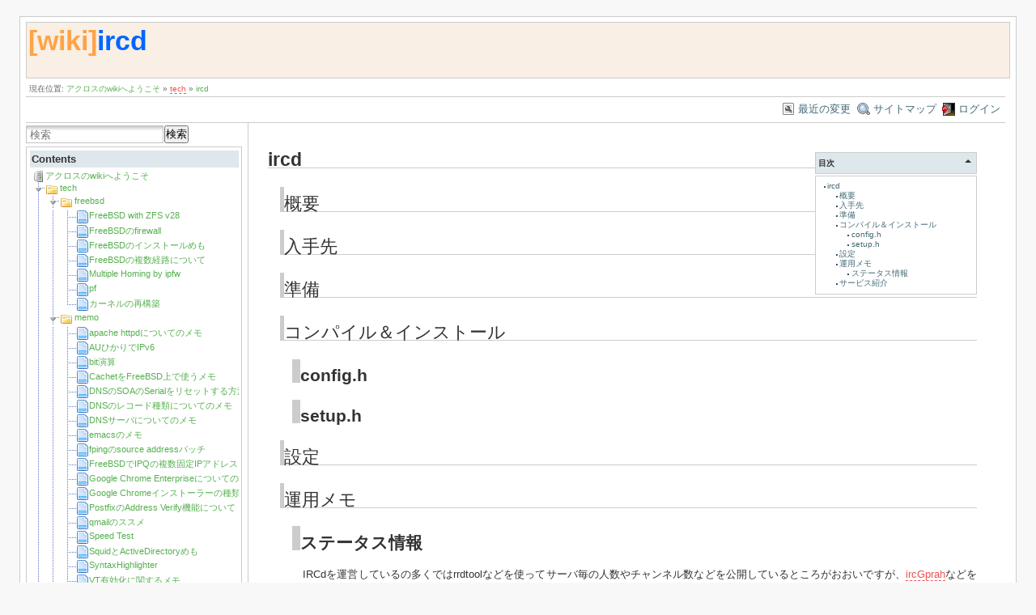

--- FILE ---
content_type: text/html; charset=utf-8
request_url: https://wiki.across.gr.jp/tech/ircd
body_size: 33009
content:
<!DOCTYPE html>
<html lang="ja" id="document" dir="ltr">
<head prefix="og: http://ogp.me/ns# article: http://ogp.me/ns/article# fb: http://ogp.me/ns/fb# place: http://ogp.me/ns/place# book: http://ogp.me/ns/book#">
  <meta charset="utf-8" />
  <title>
    ircd    [wiki]
  </title>

  <meta name="generator" content="DokuWiki"/>
<meta name="robots" content="index,follow"/>
<meta name="keywords" content="tech,ircd"/>
<meta name="twitter:card" content="summary"/>
<meta name="twitter:site" content="@po_0q"/>
<meta name="twitter:title" content="ircd"/>
<meta name="twitter:description" content="ircd  概要  入手先  準備  コンパイル＆インストール  config.h  setup.h  設定  運用メモ  ステータス情報  IRCdを運営しているの多くではrrdtoolなどを使ってサーバ毎の人数やチャンネル数などを公開しているところがおおいですが、"/>
<meta name="twitter:image" content="https://wiki.across.gr.jp/_media/wiki/dokuwiki-128.png"/>
<meta name="twitter:image:alt" content=""/>
<meta property="og:locale" content="ja_JP"/>
<meta property="og:site_name" content="wiki"/>
<meta property="og:url" content="https://wiki.across.gr.jp/tech/ircd"/>
<meta property="og:title" content="ircd"/>
<meta property="og:description" content="ircd  概要  入手先  準備  コンパイル＆インストール  config.h  setup.h  設定  運用メモ  ステータス情報  IRCdを運営しているの多くではrrdtoolなどを使ってサーバ毎の人数やチャンネル数などを公開しているところがおおいですが、"/>
<meta property="og:type" content="article"/>
<meta property="og:image:secure_url" content="https://wiki.across.gr.jp/_media/wiki/dokuwiki-128.png"/>
<meta property="article:published_time" content="2013/11/07 03:54"/>
<meta property="article:modified_time" content="2011/08/08 13:27"/>
<meta property="article:author" content=""/>
<link rel="search" type="application/opensearchdescription+xml" href="https://wiki.across.gr.jp/lib/exe/opensearch.php" title="wiki"/>
<link rel="start" href="https://wiki.across.gr.jp/"/>
<link rel="contents" href="https://wiki.across.gr.jp/tech/ircd?do=index" title="サイトマップ"/>
<link rel="alternate" type="application/rss+xml" title="最近の変更" href="https://wiki.across.gr.jp/feed.php"/>
<link rel="alternate" type="application/rss+xml" title="現在の名前空間" href="https://wiki.across.gr.jp/feed.php?mode=list&amp;ns=tech"/>
<link rel="alternate" type="text/html" title="プレーンHTML" href="https://wiki.across.gr.jp/_export/xhtml/tech/ircd"/>
<link rel="canonical" href="https://wiki.across.gr.jp/tech/ircd"/>
<link rel="stylesheet" type="text/css" href="https://wiki.across.gr.jp/lib/exe/css.php?t=my-arctic&amp;tseed=f31875a1fc9ef3340cfd8ed560322d93"/>
<link rel="stylesheet" type="text/css" href="https://wiki.across.gr.jp/lib/plugins/syntaxhighlighter4/dist/theme-default.css"/>
<link rel="stylesheet" type="text/css" href="https://wiki.across.gr.jp/lib/plugins/syntaxhighlighter4/dist/override.css"/>
<!--[if gte IE 9]><!-->
<script type="text/javascript">/*<![CDATA[*/var NS='tech';var JSINFO = {"id":"tech:ircd","namespace":"tech","ga":{"trackingId":"UA-393737-3","anonymizeIp":true,"action":"show","trackOutboundLinks":false,"options":[],"pageview":"\/tech\/ircd"},"isadmin":0,"isauth":0,"move_renameokay":false};
/*!]]>*/</script>
<script type="text/javascript" charset="utf-8" src="https://wiki.across.gr.jp/lib/exe/jquery.php?tseed=23f888679b4f1dc26eef34902aca964f"></script>
<script type="text/javascript" charset="utf-8" src="https://wiki.across.gr.jp/lib/exe/js.php?t=my-arctic&amp;tseed=f31875a1fc9ef3340cfd8ed560322d93&amp;template=my-arctic"></script>
<script type="text/javascript" src="https://wiki.across.gr.jp/lib/plugins/syntaxhighlighter4/dist/syntaxhighlighter.js"></script>
<!--<![endif]-->

  <link rel="shortcut icon" href="https://wiki.across.gr.jp/lib/tpl/my-arctic/images/favicon.ico" />

    <meta name="HandheldFriendly" content="true" />
  <meta name="viewport" content="width=device-width, height=device-height, user-scalable=yes" />
  <link rel="stylesheet" media="only screen and (max-device-width: 599px)" type="text/css" href="https://wiki.across.gr.jp/lib/tpl/my-arctic/arctic_mobile.css" />
</head>
<body>
<div id="wrapper" class='show'>
  <div class="dokuwiki">

    
    <header class="stylehead">
      <div class="header">
        <div class="pagename">
          <a href="https://wiki.across.gr.jp/start"  id="dokuwiki__top" accesskey="h" title="[HOME]">[wiki]</a>ircd        </div>
        <div class="logo">
                  </div>
      </div>
    
       
      <div class="breadcrumbs">
        <span class="bchead">現在位置: </span><span class="home"><bdi><a href="https://wiki.across.gr.jp/start" class="wikilink1" title="start">アクロスのwikiへようこそ</a></bdi></span> » <bdi><a href="https://wiki.across.gr.jp/tech/start" class="wikilink2" title="tech:start" rel="nofollow">tech</a></bdi> » <bdi><span class="curid"><a href="https://wiki.across.gr.jp/tech/ircd" class="wikilink1" title="tech:ircd">ircd</a></span></bdi>      </div>
      
          </header>

                  <div class="bar" id="bar__top">
        <div class="bar-left">
                  </div>
        <div class="bar-right">
          <a href="https://wiki.across.gr.jp/tech/ircd?do=recent"  class="action recent" accesskey="r" rel="nofollow" title="最近の変更 [R]">最近の変更</a><a href="https://wiki.across.gr.jp/tech/ircd?do=index"  class="action index" accesskey="x" rel="nofollow" title="サイトマップ [X]">サイトマップ</a><a href="https://wiki.across.gr.jp/tech/ircd?do=login&amp;sectok="  class="action login" rel="nofollow" title="ログイン">ログイン</a>        </div>
    </div>
        
    
    
    
              <div class="left_sidebar">
          <form action="https://wiki.across.gr.jp/start" accept-charset="utf-8" class="search" id="dw__search" method="get" role="search"><div class="no"><input type="hidden" name="do" value="search" /><input type="text" placeholder="検索" id="qsearch__in" accesskey="f" name="id" class="edit" title="[F]" /><button type="submit" title="検索">検索</button><div id="qsearch__out" class="ajax_qsearch JSpopup"></div></div></form>          <aside class="main_sidebar sidebar_box">

<h1 class="sectionedit1" id="contents">Contents</h1>
<div class="level1">



<div><div id="nojs_indexmenu_2132441155ac46765a7a05" data-jsajax="%26sort%3Dt%26nsort%3D1%26max%3D4" class="indexmenu_nojs">

<ul class="idx">
<li class="open"><div class="li"><a href="https://wiki.across.gr.jp/tech?idx=tech" class="indexmenu_idx open">tech</a></div>
<ul class="idx">
<li class="open"><div class="li"><a href="https://wiki.across.gr.jp/tech/freebsd?idx=tech:freebsd" class="indexmenu_idx open">freebsd</a></div>
<ul class="idx">
<li class="level3" ><div class="li"><a href="https://wiki.across.gr.jp/tech/freebsd/zfs_v28" class="wikilink1" title="tech:freebsd:zfs_v28">FreeBSD with ZFS v28</a></div></li>
<li class="level3" ><div class="li"><a href="https://wiki.across.gr.jp/tech/freebsd/firewall" class="wikilink1" title="tech:freebsd:firewall">FreeBSDのfirewall</a></div></li>
<li class="level3" ><div class="li"><a href="https://wiki.across.gr.jp/tech/freebsd/install" class="wikilink1" title="tech:freebsd:install">FreeBSDのインストールめも</a></div></li>
<li class="level3" ><div class="li"><a href="https://wiki.across.gr.jp/tech/freebsd/routetables" class="wikilink1" title="tech:freebsd:routetables">FreeBSDの複数経路について</a></div></li>
<li class="level3" ><div class="li"><a href="https://wiki.across.gr.jp/tech/freebsd/multiple_homing_by_ipfw" class="wikilink1" title="tech:freebsd:multiple_homing_by_ipfw">Multiple Homing by ipfw</a></div></li>
<li class="level3" ><div class="li"><a href="https://wiki.across.gr.jp/tech/freebsd/pf_packetfilter" class="wikilink1" title="tech:freebsd:pf_packetfilter">pf</a></div></li>
<li class="level3" ><div class="li"><a href="https://wiki.across.gr.jp/tech/freebsd/rebuildkernel" class="wikilink1" title="tech:freebsd:rebuildkernel">カーネルの再構築</a></div></li>
</ul>
</li>
<li class="open"><div class="li"><a href="https://wiki.across.gr.jp/tech/memo?idx=tech:memo" class="indexmenu_idx open">memo</a></div>
<ul class="idx">
<li class="level3" ><div class="li"><a href="https://wiki.across.gr.jp/tech/memo/apache-httpd" class="wikilink1" title="tech:memo:apache-httpd">apache httpdについてのメモ</a></div></li>
<li class="level3" ><div class="li"><a href="https://wiki.across.gr.jp/tech/memo/au-hikari-ipv6" class="wikilink1" title="tech:memo:au-hikari-ipv6">AUひかりでIPv6</a></div></li>
<li class="level3" ><div class="li"><a href="https://wiki.across.gr.jp/tech/memo/bit" class="wikilink1" title="tech:memo:bit">bit演算</a></div></li>
<li class="level3" ><div class="li"><a href="https://wiki.across.gr.jp/tech/memo/how-to-use-cachet-on-freebsd" class="wikilink1" title="tech:memo:how-to-use-cachet-on-freebsd">CachetをFreeBSD上で使うメモ</a></div></li>
<li class="level3" ><div class="li"><a href="https://wiki.across.gr.jp/tech/memo/how-to-reset-dns-soa-serial" class="wikilink1" title="tech:memo:how-to-reset-dns-soa-serial">DNSのSOAのSerialをリセットする方法</a></div></li>
<li class="level3" ><div class="li"><a href="https://wiki.across.gr.jp/tech/memo/dnsrecordtypes" class="wikilink1" title="tech:memo:dnsrecordtypes">DNSのレコード種類についてのメモ</a></div></li>
<li class="level3" ><div class="li"><a href="https://wiki.across.gr.jp/tech/memo/dnsservers" class="wikilink1" title="tech:memo:dnsservers">DNSサーバについてのメモ</a></div></li>
<li class="level3" ><div class="li"><a href="https://wiki.across.gr.jp/tech/memo/emacs" class="wikilink1" title="tech:memo:emacs">emacsのメモ</a></div></li>
<li class="level3" ><div class="li"><a href="https://wiki.across.gr.jp/tech/memo/fping_sourceaddress" class="wikilink1" title="tech:memo:fping_sourceaddress">fpingのsource addressパッチ</a></div></li>
<li class="level3" ><div class="li"><a href="https://wiki.across.gr.jp/tech/memo/ipq-static-ip-address-with-freebsd" class="wikilink1" title="tech:memo:ipq-static-ip-address-with-freebsd">FreeBSDでIPQの複数固定IPアドレスを使うめも</a></div></li>
<li class="level3" ><div class="li"><a href="https://wiki.across.gr.jp/tech/memo/chrome-enterprise" class="wikilink1" title="tech:memo:chrome-enterprise">Google Chrome Enterpriseについてのメモ</a></div></li>
<li class="level3" ><div class="li"><a href="https://wiki.across.gr.jp/tech/memo/chrome-editions" class="wikilink1" title="tech:memo:chrome-editions">Google Chromeインストーラーの種類についてのメモ</a></div></li>
<li class="level3" ><div class="li"><a href="https://wiki.across.gr.jp/tech/memo/postfix-address-verfy" class="wikilink1" title="tech:memo:postfix-address-verfy">PostfixのAddress Verify機能について</a></div></li>
<li class="level3" ><div class="li"><a href="https://wiki.across.gr.jp/tech/memo/qmail" class="wikilink1" title="tech:memo:qmail">qmailのススメ</a></div></li>
<li class="level3" ><div class="li"><a href="https://wiki.across.gr.jp/tech/memo/speedtest" class="wikilink1" title="tech:memo:speedtest">Speed Test</a></div></li>
<li class="level3" ><div class="li"><a href="https://wiki.across.gr.jp/tech/memo/squid-with-activedirectory" class="wikilink1" title="tech:memo:squid-with-activedirectory">SquidとActiveDirectoryめも</a></div></li>
<li class="level3" ><div class="li"><a href="https://wiki.across.gr.jp/tech/memo/syntaxhighlighter" class="wikilink1" title="tech:memo:syntaxhighlighter">SyntaxHighlighter</a></div></li>
<li class="level3" ><div class="li"><a href="https://wiki.across.gr.jp/tech/memo/vt" class="wikilink1" title="tech:memo:vt">VT有効化に関するメモ</a></div></li>
<li class="level3" ><div class="li"><a href="https://wiki.across.gr.jp/tech/memo/windows7" class="wikilink1" title="tech:memo:windows7">Windows7 Tips</a></div></li>
<li class="level3" ><div class="li"><a href="https://wiki.across.gr.jp/tech/memo/windows10" class="wikilink1" title="tech:memo:windows10">Windows10にまつわるエトセトラ</a></div></li>
<li class="level3" ><div class="li"><a href="https://wiki.across.gr.jp/tech/memo/windowspartition" class="wikilink1" title="tech:memo:windowspartition">Windowsのパーティションについて</a></div></li>
<li class="level3" ><div class="li"><a href="https://wiki.across.gr.jp/tech/memo/sakura-nameserver" class="wikilink1" title="tech:memo:sakura-nameserver">さくらでセカンダリネームサーバ</a></div></li>
<li class="level3" ><div class="li"><a href="https://wiki.across.gr.jp/tech/memo/sakura-6rd" class="wikilink1" title="tech:memo:sakura-6rd">さくらの6rd</a></div></li>
<li class="level3" ><div class="li"><a href="https://wiki.across.gr.jp/tech/memo/how-to-sakura_s-rentalserver-with-sakura_s-nameserver" class="wikilink1" title="tech:memo:how-to-sakura_s-rentalserver-with-sakura_s-nameserver">さくらのレンタルサーバとネームサーバの平行利用の仕方</a></div></li>
<li class="level3" ><div class="li"><a href="https://wiki.across.gr.jp/tech/memo/sakura_s-rentalserver-with-lets_encrypt" class="wikilink1" title="tech:memo:sakura_s-rentalserver-with-lets_encrypt">さくらのレンタルサーバ上でLet&#039;s Encryptを利用する方法について</a></div></li>
<li class="level3" ><div class="li"><a href="https://wiki.across.gr.jp/tech/memo/subnetmask" class="wikilink1" title="tech:memo:subnetmask">サブネットマスクのめも</a></div></li>
<li class="level3" ><div class="li"><a href="https://wiki.across.gr.jp/tech/memo/multi-homing-on-windows" class="wikilink1" title="tech:memo:multi-homing-on-windows">マルチホーミングをWindows上で構築メモ</a></div></li>
<li class="level3" ><div class="li"><a href="https://wiki.across.gr.jp/tech/memo/idn" class="wikilink1" title="tech:memo:idn">国際化ドメイン名についてのメモ</a></div></li>
<li class="level3" ><div class="li"><a href="https://wiki.across.gr.jp/tech/memo/multistep-cname-resolution" class="wikilink1" title="tech:memo:multistep-cname-resolution">多段CNAMEの名前解決</a></div></li>
<li class="level3" ><div class="li"><a href="https://wiki.across.gr.jp/tech/memo/write-only-folder-with-access-based-enumeration" class="wikilink1" title="tech:memo:write-only-folder-with-access-based-enumeration">書き込み専用フォルダをアクセスベースの列挙を有効時に行う方法</a></div></li>
</ul>
</li>
<li class="open"><div class="li"><a href="https://wiki.across.gr.jp/tech/postfix?idx=tech:postfix" class="indexmenu_idx open">postfix</a></div>
<ul class="idx">
<li class="level3" ><div class="li"><a href="https://wiki.across.gr.jp/tech/postfix/dkim" class="wikilink1" title="tech:postfix:dkim">postfixでDKIM</a></div></li>
<li class="level3" ><div class="li"><a href="https://wiki.across.gr.jp/tech/postfix/spf" class="wikilink1" title="tech:postfix:spf">postfixでspf</a></div></li>
<li class="level3" ><div class="li"><a href="https://wiki.across.gr.jp/tech/postfix/mailman" class="wikilink1" title="tech:postfix:mailman">postfixとmailman</a></div></li>
</ul>
</li>
<li class="open"><div class="li"><a href="https://wiki.across.gr.jp/tech/virtualmachine?idx=tech:virtualmachine" class="indexmenu_idx open">virtualmachine</a></div>
<ul class="idx">
<li class="level3" ><div class="li"><a href="https://wiki.across.gr.jp/tech/virtualmachine/vmwareesxi" class="wikilink1" title="tech:virtualmachine:vmwareesxi">VMware ESXiのススメ</a></div></li>
<li class="level3" ><div class="li"><a href="https://wiki.across.gr.jp/tech/virtualmachine/vmwareplayer" class="wikilink1" title="tech:virtualmachine:vmwareplayer">VMware Playerのススメ</a></div></li>
<li class="level3" ><div class="li"><a href="https://wiki.across.gr.jp/tech/virtualmachine/vmwareserver" class="wikilink1" title="tech:virtualmachine:vmwareserver">VMware Serverのススメ</a></div></li>
</ul>
</li>
<li class="open"><div class="li"><a href="https://wiki.across.gr.jp/tech/x_lab_x?idx=tech:x_lab_x" class="indexmenu_idx open">x_lab_x</a></div>
<ul class="idx">
<li class="level3" ><div class="li"><a href="https://wiki.across.gr.jp/tech/x_lab_x/utf8dns" class="wikilink1" title="tech:x_lab_x:utf8dns">UTF-8をDNSでクエリーで投げてCNAMEでpunycode返す実験</a></div></li>
</ul>
</li>
<li class="level2" ><div class="li"><a href="https://wiki.across.gr.jp/tech/apache_httpd" class="wikilink1" title="tech:apache_httpd">Apache httpd</a></div></li>
<li class="level2" ><div class="li"><a href="https://wiki.across.gr.jp/tech/dokuwiki" class="wikilink1" title="tech:dokuwiki">dokuwiki</a></div></li>
<li class="level2" ><div class="li"><a href="https://wiki.across.gr.jp/tech/dynamic_dns" class="wikilink1" title="tech:dynamic_dns">Dynamic DNS</a></div></li>
<li class="level2" ><div class="li"><span class="curid"><a href="https://wiki.across.gr.jp/tech/ircd" class="wikilink1" title="tech:ircd">ircd</a></span></div></li>
<li class="level2" ><div class="li"><a href="https://wiki.across.gr.jp/tech/postfix_qmail_vpopmail_dovecot_with_ipv6" class="wikilink1" title="tech:postfix_qmail_vpopmail_dovecot_with_ipv6">Postfix + qmail(+vpopmail) + Dovecot with IPv6</a></div></li>
<li class="level2" ><div class="li"><a href="https://wiki.across.gr.jp/tech/links" class="wikilink1" title="tech:links">技術ネタリンク集</a></div></li>
</ul>
</li>
<li class="level1" ><div class="li"><a href="https://wiki.across.gr.jp/about" class="wikilink1" title="about">About Wiki</a></div></li>
<li class="level1" ><div class="li"><a href="https://wiki.across.gr.jp/comment" class="wikilink1" title="comment">コメント</a></div></li>
</ul>
</div></div>
<script type='text/javascript' charset='utf-8'>
<!--//--><![CDATA[//><!--
var indexmenu_2132441155ac46765a7a05 = new dTree('indexmenu_2132441155ac46765a7a05','indextheme');
indexmenu_2132441155ac46765a7a05.config.urlbase='https://wiki.across.gr.jp/';
indexmenu_2132441155ac46765a7a05.config.sepchar='/';
indexmenu_2132441155ac46765a7a05.config.useCookies=false;
indexmenu_2132441155ac46765a7a05.config.maxjs=4;
indexmenu_2132441155ac46765a7a05.config.jsajax='%26sort%3Dt%26nsort%3D1%26max%3D4';
indexmenu_2132441155ac46765a7a05.add('',0,-1,"\u30a2\u30af\u30ed\u30b9\u306ewiki\u3078\u3088\u3046\u3053\u305d",'start');
indexmenu_2132441155ac46765a7a05.add('tech',1,0,"tech",0,1,0);
indexmenu_2132441155ac46765a7a05.add('tech/freebsd',2,1,"freebsd",0,1,0);
indexmenu_2132441155ac46765a7a05.add('tech/freebsd/zfs_v28',3,2,"FreeBSD with ZFS v28",0,0,0);
indexmenu_2132441155ac46765a7a05.add('tech/freebsd/firewall',4,2,"FreeBSD\u306efirewall",0,0,0);
indexmenu_2132441155ac46765a7a05.add('tech/freebsd/install',5,2,"FreeBSD\u306e\u30a4\u30f3\u30b9\u30c8\u30fc\u30eb\u3081\u3082",0,0,0);
indexmenu_2132441155ac46765a7a05.add('tech/freebsd/routetables',6,2,"FreeBSD\u306e\u8907\u6570\u7d4c\u8def\u306b\u3064\u3044\u3066",0,0,0);
indexmenu_2132441155ac46765a7a05.add('tech/freebsd/multiple_homing_by_ipfw',7,2,"Multiple Homing by ipfw",0,0,0);
indexmenu_2132441155ac46765a7a05.add('tech/freebsd/pf_packetfilter',8,2,"pf",0,0,0);
indexmenu_2132441155ac46765a7a05.add('tech/freebsd/rebuildkernel',9,2,"\u30ab\u30fc\u30cd\u30eb\u306e\u518d\u69cb\u7bc9",0,0,0);
indexmenu_2132441155ac46765a7a05.add('tech/memo',10,1,"memo",0,1,0);
indexmenu_2132441155ac46765a7a05.add('tech/memo/apache-httpd',11,10,"apache httpd\u306b\u3064\u3044\u3066\u306e\u30e1\u30e2",0,0,0);
indexmenu_2132441155ac46765a7a05.add('tech/memo/au-hikari-ipv6',12,10,"AU\u3072\u304b\u308a\u3067IPv6",0,0,0);
indexmenu_2132441155ac46765a7a05.add('tech/memo/bit',13,10,"bit\u6f14\u7b97",0,0,0);
indexmenu_2132441155ac46765a7a05.add('tech/memo/how-to-use-cachet-on-freebsd',14,10,"Cachet\u3092FreeBSD\u4e0a\u3067\u4f7f\u3046\u30e1\u30e2",0,0,0);
indexmenu_2132441155ac46765a7a05.add('tech/memo/how-to-reset-dns-soa-serial',15,10,"DNS\u306eSOA\u306eSerial\u3092\u30ea\u30bb\u30c3\u30c8\u3059\u308b\u65b9\u6cd5",0,0,0);
indexmenu_2132441155ac46765a7a05.add('tech/memo/dnsrecordtypes',16,10,"DNS\u306e\u30ec\u30b3\u30fc\u30c9\u7a2e\u985e\u306b\u3064\u3044\u3066\u306e\u30e1\u30e2",0,0,0);
indexmenu_2132441155ac46765a7a05.add('tech/memo/dnsservers',17,10,"DNS\u30b5\u30fc\u30d0\u306b\u3064\u3044\u3066\u306e\u30e1\u30e2",0,0,0);
indexmenu_2132441155ac46765a7a05.add('tech/memo/emacs',18,10,"emacs\u306e\u30e1\u30e2",0,0,0);
indexmenu_2132441155ac46765a7a05.add('tech/memo/fping_sourceaddress',19,10,"fping\u306esource address\u30d1\u30c3\u30c1",0,0,0);
indexmenu_2132441155ac46765a7a05.add('tech/memo/ipq-static-ip-address-with-freebsd',20,10,"FreeBSD\u3067IPQ\u306e\u8907\u6570\u56fa\u5b9aIP\u30a2\u30c9\u30ec\u30b9\u3092\u4f7f\u3046\u3081\u3082",0,0,0);
indexmenu_2132441155ac46765a7a05.add('tech/memo/chrome-enterprise',21,10,"Google Chrome Enterprise\u306b\u3064\u3044\u3066\u306e\u30e1\u30e2",0,0,0);
indexmenu_2132441155ac46765a7a05.add('tech/memo/chrome-editions',22,10,"Google Chrome\u30a4\u30f3\u30b9\u30c8\u30fc\u30e9\u30fc\u306e\u7a2e\u985e\u306b\u3064\u3044\u3066\u306e\u30e1\u30e2",0,0,0);
indexmenu_2132441155ac46765a7a05.add('tech/memo/postfix-address-verfy',23,10,"Postfix\u306eAddress Verify\u6a5f\u80fd\u306b\u3064\u3044\u3066",0,0,0);
indexmenu_2132441155ac46765a7a05.add('tech/memo/qmail',24,10,"qmail\u306e\u30b9\u30b9\u30e1",0,0,0);
indexmenu_2132441155ac46765a7a05.add('tech/memo/speedtest',25,10,"Speed Test",0,0,0);
indexmenu_2132441155ac46765a7a05.add('tech/memo/squid-with-activedirectory',26,10,"Squid\u3068ActiveDirectory\u3081\u3082",0,0,0);
indexmenu_2132441155ac46765a7a05.add('tech/memo/syntaxhighlighter',27,10,"SyntaxHighlighter",0,0,0);
indexmenu_2132441155ac46765a7a05.add('tech/memo/vt',28,10,"VT\u6709\u52b9\u5316\u306b\u95a2\u3059\u308b\u30e1\u30e2",0,0,0);
indexmenu_2132441155ac46765a7a05.add('tech/memo/windows7',29,10,"Windows7 Tips",0,0,0);
indexmenu_2132441155ac46765a7a05.add('tech/memo/windows10',30,10,"Windows10\u306b\u307e\u3064\u308f\u308b\u30a8\u30c8\u30bb\u30c8\u30e9",0,0,0);
indexmenu_2132441155ac46765a7a05.add('tech/memo/windowspartition',31,10,"Windows\u306e\u30d1\u30fc\u30c6\u30a3\u30b7\u30e7\u30f3\u306b\u3064\u3044\u3066",0,0,0);
indexmenu_2132441155ac46765a7a05.add('tech/memo/sakura-nameserver',32,10,"\u3055\u304f\u3089\u3067\u30bb\u30ab\u30f3\u30c0\u30ea\u30cd\u30fc\u30e0\u30b5\u30fc\u30d0",0,0,0);
indexmenu_2132441155ac46765a7a05.add('tech/memo/sakura-6rd',33,10,"\u3055\u304f\u3089\u306e6rd",0,0,0);
indexmenu_2132441155ac46765a7a05.add('tech/memo/how-to-sakura_s-rentalserver-with-sakura_s-nameserver',34,10,"\u3055\u304f\u3089\u306e\u30ec\u30f3\u30bf\u30eb\u30b5\u30fc\u30d0\u3068\u30cd\u30fc\u30e0\u30b5\u30fc\u30d0\u306e\u5e73\u884c\u5229\u7528\u306e\u4ed5\u65b9",0,0,0);
indexmenu_2132441155ac46765a7a05.add('tech/memo/sakura_s-rentalserver-with-lets_encrypt',35,10,"\u3055\u304f\u3089\u306e\u30ec\u30f3\u30bf\u30eb\u30b5\u30fc\u30d0\u4e0a\u3067Let&#039;s Encrypt\u3092\u5229\u7528\u3059\u308b\u65b9\u6cd5\u306b\u3064\u3044\u3066",0,0,0);
indexmenu_2132441155ac46765a7a05.add('tech/memo/subnetmask',36,10,"\u30b5\u30d6\u30cd\u30c3\u30c8\u30de\u30b9\u30af\u306e\u3081\u3082",0,0,0);
indexmenu_2132441155ac46765a7a05.add('tech/memo/multi-homing-on-windows',37,10,"\u30de\u30eb\u30c1\u30db\u30fc\u30df\u30f3\u30b0\u3092Windows\u4e0a\u3067\u69cb\u7bc9\u30e1\u30e2",0,0,0);
indexmenu_2132441155ac46765a7a05.add('tech/memo/idn',38,10,"\u56fd\u969b\u5316\u30c9\u30e1\u30a4\u30f3\u540d\u306b\u3064\u3044\u3066\u306e\u30e1\u30e2",0,0,0);
indexmenu_2132441155ac46765a7a05.add('tech/memo/multistep-cname-resolution',39,10,"\u591a\u6bb5CNAME\u306e\u540d\u524d\u89e3\u6c7a",0,0,0);
indexmenu_2132441155ac46765a7a05.add('tech/memo/write-only-folder-with-access-based-enumeration',40,10,"\u66f8\u304d\u8fbc\u307f\u5c02\u7528\u30d5\u30a9\u30eb\u30c0\u3092\u30a2\u30af\u30bb\u30b9\u30d9\u30fc\u30b9\u306e\u5217\u6319\u3092\u6709\u52b9\u6642\u306b\u884c\u3046\u65b9\u6cd5",0,0,0);
indexmenu_2132441155ac46765a7a05.add('tech/postfix',41,1,"postfix",0,1,0);
indexmenu_2132441155ac46765a7a05.add('tech/postfix/dkim',42,41,"postfix\u3067DKIM",0,0,0);
indexmenu_2132441155ac46765a7a05.add('tech/postfix/spf',43,41,"postfix\u3067spf",0,0,0);
indexmenu_2132441155ac46765a7a05.add('tech/postfix/mailman',44,41,"postfix\u3068mailman",0,0,0);
indexmenu_2132441155ac46765a7a05.add('tech/virtualmachine',45,1,"virtualmachine",0,1,0);
indexmenu_2132441155ac46765a7a05.add('tech/virtualmachine/vmwareesxi',46,45,"VMware ESXi\u306e\u30b9\u30b9\u30e1",0,0,0);
indexmenu_2132441155ac46765a7a05.add('tech/virtualmachine/vmwareplayer',47,45,"VMware Player\u306e\u30b9\u30b9\u30e1",0,0,0);
indexmenu_2132441155ac46765a7a05.add('tech/virtualmachine/vmwareserver',48,45,"VMware Server\u306e\u30b9\u30b9\u30e1",0,0,0);
indexmenu_2132441155ac46765a7a05.add('tech/x_lab_x',49,1,"x_lab_x",0,1,0);
indexmenu_2132441155ac46765a7a05.add('tech/x_lab_x/utf8dns',50,49,"UTF-8\u3092DNS\u3067\u30af\u30a8\u30ea\u30fc\u3067\u6295\u3052\u3066CNAME\u3067punycode\u8fd4\u3059\u5b9f\u9a13",0,0,0);
indexmenu_2132441155ac46765a7a05.add('tech/apache_httpd',51,1,"Apache httpd",0,0,0);
indexmenu_2132441155ac46765a7a05.add('tech/dokuwiki',52,1,"dokuwiki",0,0,0);
indexmenu_2132441155ac46765a7a05.add('tech/dynamic_dns',53,1,"Dynamic DNS",0,0,0);
indexmenu_2132441155ac46765a7a05.add('tech/ircd',54,1,"ircd",0,0,0);
indexmenu_2132441155ac46765a7a05.add('tech/postfix_qmail_vpopmail_dovecot_with_ipv6',55,1,"Postfix + qmail(+vpopmail) + Dovecot with IPv6",0,0,0);
indexmenu_2132441155ac46765a7a05.add('tech/links',56,1,"\u6280\u8853\u30cd\u30bf\u30ea\u30f3\u30af\u96c6",0,0,0);
indexmenu_2132441155ac46765a7a05.add('about',57,0,"About Wiki",0,0,0);
indexmenu_2132441155ac46765a7a05.add('comment',58,0,"\u30b3\u30e1\u30f3\u30c8",0,0,0);
document.write(indexmenu_2132441155ac46765a7a05);
jQuery(function(){indexmenu_2132441155ac46765a7a05.init(0,1,"1 2 10 41 45 49",1,0);});
//--><!]]>
</script>

</div>
<!-- EDIT1 SECTION "Contents" [1-316] -->
<h2 class="sectionedit2" id="recommends">Recommends</h2>
<div class="level2">

<p>
Tech
</p>
<ul>
<li class="level1"><div class="li"> <a href="https://wiki.across.gr.jp/tech/postfix_qmail_vpopmail_dovecot_with_ipv6" class="wikilink1" title="tech:postfix_qmail_vpopmail_dovecot_with_ipv6">Postfix+qmail(+vpopmail)+Dovecot with IPv6</a></div>
</li>
<li class="level1"><div class="li"> <span class="curid"><a href="https://wiki.across.gr.jp/tech/ircd" class="wikilink1" title="tech:ircd">ircd</a></span></div>
</li>
<li class="level1"><div class="li"> <a href="https://wiki.across.gr.jp/tech/apache_httpd" class="wikilink1" title="tech:apache_httpd">Apache(httpd)</a></div>
</li>
<li class="level1"><div class="li"> <a href="https://wiki.across.gr.jp/tech/freebsd/zfs_v28" class="wikilink1" title="tech:freebsd:zfs_v28">zfs v28</a></div>
</li>
<li class="level1"><div class="li"> <a href="https://wiki.across.gr.jp/tech/freebsd/pf_packetfilter" class="wikilink1" title="tech:freebsd:pf_packetfilter">pf(PacketFilter)</a></div>
</li>
<li class="level1"><div class="li"> <a href="https://wiki.across.gr.jp/tech/freebsd/multiple_homing_by_ipfw" class="wikilink1" title="tech:freebsd:multiple_homing_by_ipfw">multiple homing by ipfw</a></div>
</li>
</ul>

<p><a href="https://wiki.across.gr.jp/about" class="wikilink1" title="about">About</a><br />test
</p>

</div>
<!-- EDIT2 SECTION "Recommends" [317-743] -->
<h2 class="sectionedit3" id="履歴">履歴</h2>
<div class="level2">



</div>
<!-- EDIT3 SECTION "履歴" [744-] -->
</aside>
        </div>
        <main class="right_page">
          <!-- TOC START -->
<div id="dw__toc">
<h3 class="toggle">目次</h3>
<div>

<ul class="toc">
<li class="level1"><div class="li"><a href="#ircd">ircd</a></div>
<ul class="toc">
<li class="level2"><div class="li"><a href="#概要">概要</a></div></li>
<li class="level2"><div class="li"><a href="#入手先">入手先</a></div></li>
<li class="level2"><div class="li"><a href="#準備">準備</a></div></li>
<li class="level2"><div class="li"><a href="#コンパイル_インストール">コンパイル＆インストール</a></div>
<ul class="toc">
<li class="level3"><div class="li"><a href="#configh">config.h</a></div></li>
<li class="level3"><div class="li"><a href="#setuph">setup.h</a></div></li>
</ul>
</li>
<li class="level2"><div class="li"><a href="#設定">設定</a></div></li>
<li class="level2"><div class="li"><a href="#運用メモ">運用メモ</a></div>
<ul class="toc">
<li class="level3"><div class="li"><a href="#ステータス情報">ステータス情報</a></div></li>
</ul>
</li>
<li class="level2"><div class="li"><a href="#サービス紹介">サービス紹介</a></div></li>
</ul></li>
</ul>
</div>
</div>
<!-- TOC END -->

<h1 class="sectionedit1" id="ircd">ircd</h1>
<div class="level1">

</div>

<h2 class="sectionedit2" id="概要">概要</h2>
<div class="level2">

</div>

<h2 class="sectionedit3" id="入手先">入手先</h2>
<div class="level2">

</div>

<h2 class="sectionedit4" id="準備">準備</h2>
<div class="level2">

</div>

<h2 class="sectionedit5" id="コンパイル_インストール">コンパイル＆インストール</h2>
<div class="level2">

</div>

<h3 class="sectionedit6" id="configh">config.h</h3>
<div class="level3">

</div>

<h3 class="sectionedit7" id="setuph">setup.h</h3>
<div class="level3">

</div>

<h2 class="sectionedit8" id="設定">設定</h2>
<div class="level2">

</div>

<h2 class="sectionedit9" id="運用メモ">運用メモ</h2>
<div class="level2">

</div>

<h3 class="sectionedit10" id="ステータス情報">ステータス情報</h3>
<div class="level3">

<p>
IRCdを運営しているの多くではrrdtoolなどを使ってサーバ毎の人数やチャンネル数などを公開しているところがおおいですが、<a href="https://wiki.across.gr.jp/tech/memo/ircgprah" class="wikilink2" title="tech:memo:ircgprah" rel="nofollow">ircGprah</a>などを使うと簡単に公開できます。<br />また、ircmapsでサーバ間リンク構成図もgraphvizを使って描画可能です。
</p>

</div>

<h2 class="sectionedit11" id="サービス紹介">サービス紹介</h2>
<div class="level2">

<p>
実際に私どもではIRCdを運用していますので、是非ご利用ください。<br />IPv6も対応しております。<br />詳細は<a href="http://www.irc.city.tokyo-3.jp/" class="urlextern" title="http://www.irc.city.tokyo-3.jp/" rel="nofollow">City of Tokyo-3 IRC Networks</a>を御参考下さい。
</p>

</div>

<script type='text/javascript'>
syntaxhighlighterConfig = {
  autoLinks: true,
  gutter: true,
  htmlScript: false,
  tabSize: 4,
  smartTabs: true
}
</script>

        </main>
      
    
      <footer class="stylefoot">
        <div class="meta">
          <div class="user">
                    </div>
          <div class="doc">
          <bdi>tech/ircd.txt</bdi> · 最終更新: 2011/08/08 13:27 (外部編集)          </div>
        </div>
      </footer>

    <div class="clearer"></div>

    
                <div class="bar" id="bar__bottom">
      <div class="bar-left">
              </div>
      <div class="bar-right">
        <a href="https://wiki.across.gr.jp/tech/ircd?do=media&amp;ns=tech"  class="action media" rel="nofollow" title="メディアマネージャー">メディアマネージャー</a><a href="#dokuwiki__top"  class="action top" accesskey="t" rel="nofollow" title="文書の先頭へ [T]">文書の先頭へ</a>      </div>
    </div>
    <div class="clearer"></div>
            
    <div class="footerinc">
  <span style="font-size:10px;">Copyright (c) 2011-, Secret Society Across, and etc. All Rights Reserved.<br /></span>
  
  <a target="_blank" href="https://www.dokuwiki.org/dokuwiki" title="Driven by DokuWiki"><img src="https://wiki.across.gr.jp/lib/tpl/my-arctic/images/button-dw.png" width="80" height="15" alt="Driven by DokuWiki" /></a>
  
  <a target="_blank" href="http://www.freebsd.org" title="FreeBSD"><img src="https://wiki.across.gr.jp/lib/tpl/my-arctic/images/button-freebsd.png" width="80" height="15" alt="FreeBSD" border="0" /></a>

  <a target="_blank" href="https://wiki.across.gr.jp/feed.php" title="Recent changes RSS feed"><img src="https://wiki.across.gr.jp/lib/tpl/my-arctic/images/button-rss.png" width="80" height="15" alt="Recent changes RSS feed" /></a>

  <a target="_blank" href="http://jigsaw.w3.org/css-validator/check/referer?profile=css3" title="Valid CSS"><img src="https://wiki.across.gr.jp/lib/tpl/my-arctic/images/button-css.png" width="80" height="15" alt="Valid CSS" /></a>

  <a target="_blank" href="http://validator.w3.org/check/referer" title="Valid XHTML 1.0"><img src="https://wiki.across.gr.jp/lib/tpl/my-arctic/images/button-xhtml.png" width="80" height="15" alt="Valid XHTML 1.0" /></a>
</div>

  </div>
</div>

<div class="no"><img src="https://wiki.across.gr.jp/lib/exe/indexer.php?id=tech%3Aircd&amp;1768752785" width="2" height="1" alt="" /></div>
</body>
</html>


--- FILE ---
content_type: text/css
request_url: https://wiki.across.gr.jp/lib/tpl/my-arctic/arctic_mobile.css
body_size: 242
content:
body {
  margin: 0.1em;
}

div#wrapper {
  width: 98%;
  padding: 0.1em;
}

div.dokuwiki div.right_sidebar, div.dokuwiki div.left_sidebar {
  float: none;
  width: 99%;
}

div.dokuwiki div.right_page, div.dokuwiki div.left_page {
  padding: 0;
  width: 99% !important;
}

div.dokuwiki div.toc {
  float: none;
  width: 99%;
  margin: 0.1em;
}


--- FILE ---
content_type: text/plain
request_url: https://www.google-analytics.com/j/collect?v=1&_v=j102&aip=1&a=611962769&t=pageview&_s=1&dl=https%3A%2F%2Fwiki.across.gr.jp%2Ftech%2Fircd&dp=%2Ftech%2Fircd&ul=en-us%40posix&dt=ircd%20%5Bwiki%5D&sr=1280x720&vp=1280x720&_u=YEBAAUABAAAAACAAI~&jid=2097743557&gjid=1512564230&cid=1592570455.1768752788&tid=UA-393737-3&_gid=844183474.1768752788&_r=1&_slc=1&cd1=show&z=2088009302
body_size: -451
content:
2,cG-862P5PHLNY

--- FILE ---
content_type: application/javascript; charset=utf-8
request_url: https://wiki.across.gr.jp/lib/exe/js.php?t=my-arctic&tseed=f31875a1fc9ef3340cfd8ed560322d93&template=my-arctic
body_size: 219393
content:
var DOKU_BASE='https://wiki.across.gr.jp/';var DOKU_TPL='https://wiki.across.gr.jp/lib/tpl/my-arctic/';var DOKU_COOKIE_PARAM={"path":"\/","secure":true};var DOKU_UHN=1;var DOKU_UHC=0;LANG={"willexpire":"\u7de8\u96c6\u4e2d\u306e\u6587\u66f8\u306f\u30ed\u30c3\u30af\u671f\u9650\u3092\u904e\u304e\u3088\u3046\u3068\u3057\u3066\u3044\u307e\u3059\u3002\u3053\u306e\u307e\u307e\u30ed\u30c3\u30af\u3059\u308b\u5834\u5408\u306f\u3001\u4e00\u5ea6\u6587\u66f8\u306e\u78ba\u8a8d\u3092\u884c\u3063\u3066\u671f\u9650\u3092\u30ea\u30bb\u30c3\u30c8\u3057\u3066\u304f\u3060\u3055\u3044\u3002","notsavedyet":"\u5909\u66f4\u306f\u4fdd\u5b58\u3055\u308c\u307e\u305b\u3093\u3002\u3053\u306e\u307e\u307e\u51e6\u7406\u3092\u7d9a\u3051\u3066\u3088\u308d\u3057\u3044\u3067\u3059\u304b\uff1f","searchmedia":"\u30d5\u30a1\u30a4\u30eb\u691c\u7d22","keepopen":"\u9078\u629e\u4e2d\u306f\u30a6\u30a3\u30f3\u30c9\u30a6\u3092\u9589\u3058\u306a\u3044","hidedetails":"\u8a73\u7d30\u3092\u975e\u8868\u793a","mediatitle":"\u30ea\u30f3\u30af\u8a2d\u5b9a","mediadisplay":"\u30ea\u30f3\u30af\u30bf\u30a4\u30d7","mediaalign":"\u4f4d\u7f6e","mediasize":"\u30a4\u30e1\u30fc\u30b8\u30b5\u30a4\u30ba","mediatarget":"\u30ea\u30f3\u30af\u5148","mediaclose":"\u9589\u3058\u308b","mediainsert":"\u633f\u5165","mediadisplayimg":"\u30a4\u30e1\u30fc\u30b8\u3092\u8868\u793a","mediadisplaylnk":"\u30ea\u30f3\u30af\u306e\u307f\u8868\u793a","mediasmall":"\u5c0f\u3055\u3044\u30b5\u30a4\u30ba","mediamedium":"\u901a\u5e38\u30b5\u30a4\u30ba","medialarge":"\u5927\u304d\u3044\u30b5\u30a4\u30ba","mediaoriginal":"\u30aa\u30ea\u30b8\u30ca\u30eb\u306e\u30b5\u30a4\u30ba","medialnk":"\u8a73\u7d30\u30da\u30fc\u30b8\u3078\u306e\u30ea\u30f3\u30af","mediadirect":"\u30aa\u30ea\u30b8\u30ca\u30eb\u3078\u306e\u76f4\u30ea\u30f3\u30af","medianolnk":"\u30ea\u30f3\u30af\u7121\u3057","medianolink":"\u30a4\u30e1\u30fc\u30b8\u3092\u30ea\u30f3\u30af\u3057\u306a\u3044","medialeft":"\u30a4\u30e1\u30fc\u30b8\u3092\u5de6\u306b\u5bc4\u305b\u308b","mediaright":"\u30a4\u30e1\u30fc\u30b8\u3092\u53f3\u306b\u5bc4\u305b\u308b","mediacenter":"\u30a4\u30e1\u30fc\u30b8\u3092\u4e2d\u592e\u306b\u5bc4\u305b\u308b","medianoalign":"\u4f4d\u7f6e\u3092\u8a2d\u5b9a\u3057\u306a\u3044","nosmblinks":"\u30a6\u30a3\u30f3\u30c9\u30a6\u30ba\u306e\u5171\u6709\u30d5\u30a9\u30eb\u30c0\u3078\u30ea\u30f3\u30af\u306f Microsoft Internet Explorer \u3067\u3057\u304b\u6a5f\u80fd\u3057\u307e\u305b\u3093\u304c\u3001\u30ea\u30f3\u30af\u3092\u30b3\u30d4\u30fc\u3057\u3066\u8cbc\u308a\u4ed8\u3051\u308b\u3053\u3068\u306f\u53ef\u80fd\u3067\u3059\u3002","linkwiz":"\u30ea\u30f3\u30af\u30a6\u30a3\u30b6\u30fc\u30c9","linkto":"\u30ea\u30f3\u30af\u5148\uff1a","del_confirm":"\u9078\u629e\u3057\u305f\u9805\u76ee\u3092\u672c\u5f53\u306b\u524a\u9664\u3057\u307e\u3059\u304b\uff1f","restore_confirm":"\u672c\u5f53\u306b\u3053\u306e\u30d0\u30fc\u30b8\u30e7\u30f3\u3092\u5fa9\u5143\u3057\u307e\u3059\u304b?","media_diff":"\u5dee\u5206\u306e\u8868\u793a\u65b9\u6cd5:","media_diff_both":"\u4e26\u3079\u3066\u8868\u793a","media_diff_opacity":"\u91cd\u306d\u3066\u900f\u904e\u8868\u793a","media_diff_portions":"\u91cd\u306d\u3066\u5207\u66ff\u8868\u793a","media_select":"\u30d5\u30a1\u30a4\u30eb\u3092\u9078\u629e...","media_upload_btn":"\u30a2\u30c3\u30d7\u30ed\u30fc\u30c9","media_done_btn":"\u5b8c\u4e86","media_drop":"\u3053\u3053\u306b\u30d5\u30a1\u30a4\u30eb\u3092\u30c9\u30ed\u30c3\u30d7\u3059\u308b\u3068\u30a2\u30c3\u30d7\u30ed\u30fc\u30c9\u3057\u307e\u3059","media_cancel":"\u524a\u9664","media_overwrt":"\u65e2\u5b58\u306e\u30d5\u30a1\u30a4\u30eb\u3092\u4e0a\u66f8\u304d\u3059\u308b","plugins":{"extension":{"reallydel":"\u3053\u306e\u62e1\u5f35\u6a5f\u80fd\u3092\u672c\u5f53\u306b\u30a2\u30f3\u30a4\u30f3\u30b9\u30c8\u30fc\u30eb\u3057\u307e\u3059\u304b\uff1f","display_viewoptions":"\u8868\u793a\u30aa\u30d7\u30b7\u30e7\u30f3\uff1a ","display_enabled":"\u6709\u52b9","display_disabled":"\u7121\u52b9","display_updatable":"\u66f4\u65b0\u53ef\u80fd"},"indexmenu":{"indexmenuwizard":"Indexmenu\u30a6\u30a3\u30b6\u30fc\u30c9","index":"\u30a4\u30f3\u30c7\u30c3\u30af\u30b9","options":"\u30aa\u30d7\u30b7\u30e7\u30f3","navigation":"\u30ca\u30d3\u30b2\u30fc\u30b7\u30e7\u30f3","sort":"\u30bd\u30fc\u30c8","filter":"\u30d5\u30a3\u30eb\u30bf\u30fc","performance":"\u30d1\u30d5\u30a9\u30fc\u30de\u30f3\u30b9","namespace":"\u540d\u524d\u7a7a\u9593","nsdepth":"\u6df1\u5ea6","js":"\u30ec\u30f3\u30c0\u30ea\u30f3\u30b0\u30c4\u30ea\u30fc\u306f\u3001Javasript\u306b\u3088\u3063\u3066\u72ec\u81ea\u306e\u30c6\u30fc\u30de\u3092\u5b9a\u7fa9\u3059\u308b\u3053\u3068\u304c\u3067\u304d\u307e\u3059","theme":"\u30c6\u30fc\u30de","navbar":"\u73fe\u5728\u306e\u540d\u524d\u7a7a\u9593\u3067\u30c4\u30ea\u30fc\u3092\u958b\u304d\u307e\u3059\u3002","context":"Display the tree of the current wiki namespace context","nocookie":"\u30e6\u30fc\u30b6\u30fc\u64cd\u4f5c\u7d50\u679c\u306e\u30ce\u30fc\u30c9\u306e\u958b\u9589\u3092\u8a18\u61b6\u3057\u307e\u305b\u3093\u3002","noscroll":"\u30b3\u30f3\u30c6\u30ca\u306e\u5e45\u306b\u5408\u308f\u306a\u3044\u5834\u5408\u3001\u30c4\u30ea\u30fc\u3092\u30b9\u30af\u30ed\u30fc\u30eb\u3057\u306a\u3044\u3088\u3046\u306b\u3057\u307e\u3059\u3002","notoc":"\u76ee\u6b21\u30d7\u30ec\u30d3\u30e5\u30fc\u6a5f\u80fd\u3092\u7121\u52b9\u5316\u3057\u307e\u3059\u3002","tsort":"\u30bf\u30a4\u30c8\u30eb\u9806","dsort":"\u65e5\u4ed8\u9806","msort":"\u30e1\u30bf\u30fb\u30bf\u30b0\u9806","nsort":"\u540d\u524d\u7a7a\u9593\u3082\u30bd\u30fc\u30c8\u3059\u308b","hsort":"Sort headpage up","rsort":"\u30da\u30fc\u30b8\u30bd\u30fc\u30c8\u3092\u9006\u9806\u306b\u3059\u308b","nons":"\u30da\u30fc\u30b8\u306e\u307f\u8868\u793a","nopg":"\u540d\u524d\u7a7a\u9593\u306e\u307f\u8868\u793a","max":"How many levels to render with ajax when a node is opened. Additional are how many sublevels below that level are retrieved with AJAX instead of in one go. ","maxjs":"How many levels to render in the client browser when a node is opened","id":"Self defined cookie id for this indexmenu","insert":"Indexmenu\u306e\u633f\u5165","metanum":"\u30bd\u30fc\u30c8\u7528\u306e Meta number","insertmetanum":"Meta number \u306e\u8ffd\u52a0","page":"\u30da\u30fc\u30b8","revs":"\u5c65\u6b74","tocpreview":"\u76ee\u6b21\u30d7\u30ec\u30d3\u30e5\u30fc","editmode":"\u7de8\u96c6\u30e2\u30fc\u30c9","insertdwlink":"Insert as DWlink","insertdwlinktooltip":"Insert the link of this page in the edit box at cursor position","ns":"\u540d\u524d\u7a7a\u9593","search":"\u691c\u7d22\u4e2d\u2026","searchtooltip":"\u3053\u306e\u540d\u524d\u7a7a\u9593\u5185\u306e\u30da\u30fc\u30b8\u3092\u691c\u7d22\u3059\u308b\u3002","create":"\u4f5c\u6210","more":"More","headpage":"\u30d8\u30c3\u30c9\u30da\u30fc\u30b8","headpagetooltip":"Create a new headpage under this page","startpage":"\u30b9\u30bf\u30fc\u30c8\u30da\u30fc\u30b8","startpagetooltip":"\u3053\u306e\u30da\u30fc\u30b8\u306e\u4e0b\u306b\u65b0\u898f\u30b9\u30bf\u30fc\u30c8\u30da\u30fc\u30b8\u3092\u4f5c\u6210\u3059\u308b","custompage":"Custom page","custompagetooltip":"\u3053\u306e\u30da\u30fc\u30b8\u306e\u4e0b\u306b\u65b0\u898f\u30da\u30fc\u30b8\u3092\u4f5c\u6210\u3059\u308b","acls":"Acls","purgecache":"Purge cache","exporthtml":"HTML \u3067\u51fa\u529b\u3059\u308b","exporttext":"\u30c6\u30ad\u30b9\u30c8\u3067\u51fa\u529b\u3059\u308b","headpagehere":"Headpage here","headpageheretooltip":"\u3053\u306e\u540d\u524d\u7a7a\u9593\u5185\u306b\u65b0\u898f\u30d8\u30c3\u30c9\u30da\u30fc\u30b8\u3092\u4f5c\u6210\u3059\u308b","newpage":"\u65b0\u898f\u30da\u30fc\u30b8","newpagetooltip":"\u3053\u306e\u540d\u524d\u7a7a\u9593\u5185\u306b\u65b0\u898f\u30da\u30fc\u30b8\u3092\u4f5c\u6210\u3059\u308b","newpagehere":"New page here","insertkeywords":"Insert keyword(s) to search for within this namespace","insertpagename":"Insert the pagename to create","edit":"\u7de8\u96c6","loading":"Loading..."},"move":{"rename":"\u540d\u79f0\u5909\u66f4","cancel":"\u4e2d\u6b62","newname":"\u65b0\u30da\u30fc\u30b8\u540d\uff1a ","inprogress":"\u30da\u30fc\u30b8\u306e\u540d\u79f0\u5909\u66f4\u30fb\u30ea\u30f3\u30af\u306e\u66f8\u304d\u63db\u3048\u4e2d\u2026","complete":"\u540d\u79f0\u5909\u66f4\u64cd\u4f5c\u304c\u5b8c\u4e86\u3057\u307e\u3057\u305f\u3002","renameitem":"\u3053\u306e\u9805\u76ee\u3092\u540d\u79f0\u5909\u66f4\u3057\u307e\u3059\u3002","add":"\u65b0\u3057\u3044\u540d\u524d\u7a7a\u9593\u306e\u4f5c\u6210","duplicate":"\"%s\" \u306f\u3053\u306e\u540d\u524d\u7a7a\u9593\u5185\u306b\u65e2\u306b\u5b58\u5728\u3057\u307e\u3059\u3002"},"siteexport":{"loadingpage":"\u8aad\u307f\u8fbc\u307f","startdownload":"\u30c0\u30a6\u30f3\u30ed\u30fc\u30c9\u3092\u958b\u59cb\u3059\u308b","downloadfinished":"\u30c0\u30a6\u30f3\u30ed\u30fc\u30c9\u304c\u7d42\u4e86\u3057\u305f","finishedbutdownloadfailed":"\u30c0\u30a6\u30f3\u30ed\u30fc\u30c9\u304c\u5931\u6557\u3057\u305f"},"styling":{"loader":"\u30d7\u30ec\u30d3\u30e5\u30fc\u3092\u8aad\u8fbc\u307f\u4e2d\u3067\u3059\u30fb\u30fb\u30fb<br\/>\u3053\u306e\u8868\u793a\u304c\u6d88\u3048\u306a\u3044\u5834\u5408\u3001\u5909\u66f4\u3057\u305f\u8a2d\u5b9a\u5024\u306b\u554f\u984c\u304c\u3042\u308b\u304b\u3082\u3057\u308c\u307e\u305b\u3093\u3002","popup":"\u30dd\u30c3\u30d7\u30a2\u30c3\u30d7\u3068\u3057\u3066\u8868\u793a"}}};var toolbar=[{"type":"format","title":"\u592a\u5b57","icon":"bold.png","key":"b","open":"**","close":"**","block":false},{"type":"format","title":"\u659c\u4f53","icon":"italic.png","key":"i","open":"\/\/","close":"\/\/","block":false},{"type":"format","title":"\u4e0b\u7dda","icon":"underline.png","key":"u","open":"__","close":"__","block":false},{"type":"format","title":"\u30b3\u30fc\u30c9","icon":"mono.png","key":"m","open":"''","close":"''","block":false},{"type":"format","title":"\u6253\u6d88\u7dda","icon":"strike.png","key":"d","open":"<del>","close":"<\/del>","block":false},{"type":"autohead","title":"\u540c\u3058\u968e\u5c64\u306e\u898b\u51fa\u3057","icon":"hequal.png","key":"8","text":"\u898b\u51fa\u3057","mod":0,"block":true},{"type":"autohead","title":"\u4e0b\u306e\u968e\u5c64\u306e\u898b\u51fa\u3057","icon":"hminus.png","key":"9","text":"\u898b\u51fa\u3057","mod":1,"block":true},{"type":"autohead","title":"\u4e0a\u306e\u968e\u5c64\u306e\u898b\u51fa\u3057","icon":"hplus.png","key":"0","text":"\u898b\u51fa\u3057","mod":-1,"block":true},{"type":"picker","title":"\u898b\u51fa\u3057\u9078\u629e","icon":"h.png","class":"pk_hl","list":[{"type":"format","title":"\u7b2c\u4e00\u898b\u51fa\u3057","icon":"h1.png","key":"1","open":"====== ","close":" ======\\n"},{"type":"format","title":"\u7b2c\u4e8c\u898b\u51fa\u3057","icon":"h2.png","key":"2","open":"===== ","close":" =====\\n"},{"type":"format","title":"\u7b2c\u4e09\u898b\u51fa\u3057","icon":"h3.png","key":"3","open":"==== ","close":" ====\\n"},{"type":"format","title":"\u7b2c\u56db\u898b\u51fa\u3057","icon":"h4.png","key":"4","open":"=== ","close":" ===\\n"},{"type":"format","title":"\u7b2c\u4e94\u898b\u51fa\u3057","icon":"h5.png","key":"5","open":"== ","close":" ==\\n"}],"block":true},{"type":"linkwiz","title":"\u5185\u90e8\u30ea\u30f3\u30af","icon":"link.png","key":"l","open":"[[","close":"]]","block":false},{"type":"format","title":"\u5916\u90e8\u30ea\u30f3\u30af","icon":"linkextern.png","open":"[[","close":"]]","sample":"http:\/\/example.com|\u5916\u90e8\u30ea\u30f3\u30af","block":false},{"type":"formatln","title":"\u8a18\u53f7\u4ed8\u304d\u30ea\u30b9\u30c8","icon":"ol.png","open":"  - ","close":"","key":"-","block":true},{"type":"formatln","title":"\u8a18\u53f7\u306a\u3057\u30ea\u30b9\u30c8","icon":"ul.png","open":"  * ","close":"","key":".","block":true},{"type":"insert","title":"\u6a2a\u7f6b\u7dda","icon":"hr.png","insert":"\\n----\\n","block":true},{"type":"mediapopup","title":"\u30a4\u30e1\u30fc\u30b8\u3084\u30d5\u30a1\u30a4\u30eb\u306e\u8ffd\u52a0","icon":"image.png","url":"lib\/exe\/mediamanager.php?ns=","name":"mediaselect","options":"width=750,height=500,left=20,top=20,scrollbars=yes,resizable=yes","block":false},{"type":"picker","title":"\u30b9\u30de\u30a4\u30ea\u30fc","icon":"smiley.png","list":{"8-)":"icon_cool.gif","8-O":"icon_eek.gif","8-o":"icon_eek.gif",":-(":"icon_sad.gif",":-)":"icon_smile.gif","=)":"icon_smile2.gif",":-\/":"icon_doubt.gif",":-\\":"icon_doubt2.gif",":-?":"icon_confused.gif",":-D":"icon_biggrin.gif",":-P":"icon_razz.gif",":-o":"icon_surprised.gif",":-O":"icon_surprised.gif",":-x":"icon_silenced.gif",":-X":"icon_silenced.gif",":-|":"icon_neutral.gif",";-)":"icon_wink.gif","m(":"facepalm.gif","^_^":"icon_fun.gif",":?:":"icon_question.gif",":!:":"icon_exclaim.gif","LOL":"icon_lol.gif","FIXME":"fixme.gif","DELETEME":"delete.gif"},"icobase":"smileys","block":false},{"type":"picker","title":"\u7279\u6b8a\u6587\u5b57","icon":"chars.png","list":["\u00c0","\u00e0","\u00c1","\u00e1","\u00c2","\u00e2","\u00c3","\u00e3","\u00c4","\u00e4","\u01cd","\u01ce","\u0102","\u0103","\u00c5","\u00e5","\u0100","\u0101","\u0104","\u0105","\u00c6","\u00e6","\u0106","\u0107","\u00c7","\u00e7","\u010c","\u010d","\u0108","\u0109","\u010a","\u010b","\u00d0","\u0111","\u00f0","\u010e","\u010f","\u00c8","\u00e8","\u00c9","\u00e9","\u00ca","\u00ea","\u00cb","\u00eb","\u011a","\u011b","\u0112","\u0113","\u0116","\u0117","\u0118","\u0119","\u0122","\u0123","\u011c","\u011d","\u011e","\u011f","\u0120","\u0121","\u0124","\u0125","\u00cc","\u00ec","\u00cd","\u00ed","\u00ce","\u00ee","\u00cf","\u00ef","\u01cf","\u01d0","\u012a","\u012b","\u0130","\u0131","\u012e","\u012f","\u0134","\u0135","\u0136","\u0137","\u0139","\u013a","\u013b","\u013c","\u013d","\u013e","\u0141","\u0142","\u013f","\u0140","\u0143","\u0144","\u00d1","\u00f1","\u0145","\u0146","\u0147","\u0148","\u00d2","\u00f2","\u00d3","\u00f3","\u00d4","\u00f4","\u00d5","\u00f5","\u00d6","\u00f6","\u01d1","\u01d2","\u014c","\u014d","\u0150","\u0151","\u0152","\u0153","\u00d8","\u00f8","\u0154","\u0155","\u0156","\u0157","\u0158","\u0159","\u015a","\u015b","\u015e","\u015f","\u0160","\u0161","\u015c","\u015d","\u0162","\u0163","\u0164","\u0165","\u00d9","\u00f9","\u00da","\u00fa","\u00db","\u00fb","\u00dc","\u00fc","\u01d3","\u01d4","\u016c","\u016d","\u016a","\u016b","\u016e","\u016f","\u01d6","\u01d8","\u01da","\u01dc","\u0172","\u0173","\u0170","\u0171","\u0174","\u0175","\u00dd","\u00fd","\u0178","\u00ff","\u0176","\u0177","\u0179","\u017a","\u017d","\u017e","\u017b","\u017c","\u00de","\u00fe","\u00df","\u0126","\u0127","\u00bf","\u00a1","\u00a2","\u00a3","\u00a4","\u00a5","\u20ac","\u00a6","\u00a7","\u00aa","\u00ac","\u00af","\u00b0","\u00b1","\u00f7","\u2030","\u00bc","\u00bd","\u00be","\u00b9","\u00b2","\u00b3","\u00b5","\u00b6","\u2020","\u2021","\u00b7","\u2022","\u00ba","\u2200","\u2202","\u2203","\u018f","\u0259","\u2205","\u2207","\u2208","\u2209","\u220b","\u220f","\u2211","\u203e","\u2212","\u2217","\u00d7","\u2044","\u221a","\u221d","\u221e","\u2220","\u2227","\u2228","\u2229","\u222a","\u222b","\u2234","\u223c","\u2245","\u2248","\u2260","\u2261","\u2264","\u2265","\u2282","\u2283","\u2284","\u2286","\u2287","\u2295","\u2297","\u22a5","\u22c5","\u25ca","\u2118","\u2111","\u211c","\u2135","\u2660","\u2663","\u2665","\u2666","\u03b1","\u03b2","\u0393","\u03b3","\u0394","\u03b4","\u03b5","\u03b6","\u03b7","\u0398","\u03b8","\u03b9","\u03ba","\u039b","\u03bb","\u03bc","\u039e","\u03be","\u03a0","\u03c0","\u03c1","\u03a3","\u03c3","\u03a4","\u03c4","\u03c5","\u03a6","\u03c6","\u03c7","\u03a8","\u03c8","\u03a9","\u03c9","\u2605","\u2606","\u260e","\u261a","\u261b","\u261c","\u261d","\u261e","\u261f","\u2639","\u263a","\u2714","\u2718","\u201e","\u201c","\u201d","\u201a","\u2018","\u2019","\u00ab","\u00bb","\u2039","\u203a","\u2014","\u2013","\u2026","\u2190","\u2191","\u2192","\u2193","\u2194","\u21d0","\u21d1","\u21d2","\u21d3","\u21d4","\u00a9","\u2122","\u00ae","\u2032","\u2033","[","]","{","}","~","(",")","%","\u00a7","$","#","|","@"],"block":false},{"type":"signature","title":"\u7f72\u540d\u306e\u633f\u5165","icon":"sig.png","key":"y","block":false},{"type":"picker","title":"Font color","icon":"..\/..\/plugins\/fontcolor\/images\/toolbar_icon.png","list":[{"type":"format","title":"Yellow","icon":"..\/..\/plugins\/fontcolor\/images\/color-icon.php?color=ffff00","open":"<fc #ffff00>","close":"<\/fc>"},{"type":"format","title":"Red","icon":"..\/..\/plugins\/fontcolor\/images\/color-icon.php?color=ff0000","open":"<fc #ff0000>","close":"<\/fc>"},{"type":"format","title":"Orange","icon":"..\/..\/plugins\/fontcolor\/images\/color-icon.php?color=ffa500","open":"<fc #ffa500>","close":"<\/fc>"},{"type":"format","title":"Salmon","icon":"..\/..\/plugins\/fontcolor\/images\/color-icon.php?color=fa8072","open":"<fc #fa8072>","close":"<\/fc>"},{"type":"format","title":"Pink","icon":"..\/..\/plugins\/fontcolor\/images\/color-icon.php?color=ffc0cb","open":"<fc #ffc0cb>","close":"<\/fc>"},{"type":"format","title":"Plum","icon":"..\/..\/plugins\/fontcolor\/images\/color-icon.php?color=dda0dd","open":"<fc #dda0dd>","close":"<\/fc>"},{"type":"format","title":"Purple","icon":"..\/..\/plugins\/fontcolor\/images\/color-icon.php?color=800080","open":"<fc #800080>","close":"<\/fc>"},{"type":"format","title":"Fuchsia","icon":"..\/..\/plugins\/fontcolor\/images\/color-icon.php?color=ff00ff","open":"<fc #ff00ff>","close":"<\/fc>"},{"type":"format","title":"Silver","icon":"..\/..\/plugins\/fontcolor\/images\/color-icon.php?color=c0c0c0","open":"<fc #c0c0c0>","close":"<\/fc>"},{"type":"format","title":"Aqua","icon":"..\/..\/plugins\/fontcolor\/images\/color-icon.php?color=00ffff","open":"<fc #00ffff>","close":"<\/fc>"},{"type":"format","title":"Teal","icon":"..\/..\/plugins\/fontcolor\/images\/color-icon.php?color=008080","open":"<fc #008080>","close":"<\/fc>"},{"type":"format","title":"Cornflower","icon":"..\/..\/plugins\/fontcolor\/images\/color-icon.php?color=6495ed","open":"<fc #6495ed>","close":"<\/fc>"},{"type":"format","title":"Sky Blue","icon":"..\/..\/plugins\/fontcolor\/images\/color-icon.php?color=87ceeb","open":"<fc #87ceeb>","close":"<\/fc>"},{"type":"format","title":"Aquamarine","icon":"..\/..\/plugins\/fontcolor\/images\/color-icon.php?color=7fffd4","open":"<fc #7fffd4>","close":"<\/fc>"},{"type":"format","title":"Pale Green","icon":"..\/..\/plugins\/fontcolor\/images\/color-icon.php?color=98fb98","open":"<fc #98fb98>","close":"<\/fc>"},{"type":"format","title":"Lime","icon":"..\/..\/plugins\/fontcolor\/images\/color-icon.php?color=00ff00","open":"<fc #00ff00>","close":"<\/fc>"},{"type":"format","title":"Green","icon":"..\/..\/plugins\/fontcolor\/images\/color-icon.php?color=008000","open":"<fc #008000>","close":"<\/fc>"},{"type":"format","title":"Olive","icon":"..\/..\/plugins\/fontcolor\/images\/color-icon.php?color=808000","open":"<fc #808000>","close":"<\/fc>"},{"type":"format","title":"Indian Red","icon":"..\/..\/plugins\/fontcolor\/images\/color-icon.php?color=cd5c5c","open":"<fc #cd5c5c>","close":"<\/fc>"},{"type":"format","title":"Khaki","icon":"..\/..\/plugins\/fontcolor\/images\/color-icon.php?color=f0e68c","open":"<fc #f0e68c>","close":"<\/fc>"},{"type":"format","title":"Powder Blue","icon":"..\/..\/plugins\/fontcolor\/images\/color-icon.php?color=b0e0e6","open":"<fc #b0e0e6>","close":"<\/fc>"},{"type":"format","title":"Sandy Brown","icon":"..\/..\/plugins\/fontcolor\/images\/color-icon.php?color=f4a460","open":"<fc #f4a460>","close":"<\/fc>"},{"type":"format","title":"Steel Blue","icon":"..\/..\/plugins\/fontcolor\/images\/color-icon.php?color=4682b4","open":"<fc #4682b4>","close":"<\/fc>"},{"type":"format","title":"Thistle","icon":"..\/..\/plugins\/fontcolor\/images\/color-icon.php?color=d8bfd8","open":"<fc #d8bfd8>","close":"<\/fc>"},{"type":"format","title":"Yellow Green","icon":"..\/..\/plugins\/fontcolor\/images\/color-icon.php?color=9acd32","open":"<fc #9acd32>","close":"<\/fc>"},{"type":"format","title":"Dark Violet","icon":"..\/..\/plugins\/fontcolor\/images\/color-icon.php?color=9400d3","open":"<fc #9400d3>","close":"<\/fc>"},{"type":"format","title":"Maroon","icon":"..\/..\/plugins\/fontcolor\/images\/color-icon.php?color=800000","open":"<fc #800000>","close":"<\/fc>"}]},{"type":"picker","title":"Font size","icon":"..\/..\/plugins\/fontsize2\/images\/toolbar\/picker.png","list":[{"type":"format","title":"Tiny Text","sample":"This is a tiny text","icon":"..\/..\/plugins\/fontsize2\/images\/toolbar\/xxs.png","open":"<fs xx-small>","close":"<\/fs>"},{"type":"format","title":"Very Small Text","sample":"This is a very small text","icon":"..\/..\/plugins\/fontsize2\/images\/toolbar\/xs.png","open":"<fs x-small>","close":"<\/fs>"},{"type":"format","title":"Small Text","sample":"This is a small text","icon":"..\/..\/plugins\/fontsize2\/images\/toolbar\/s.png","open":"<fs small>","close":"<\/fs>"},{"type":"format","title":"Medium Text (is bigger than default)","sample":"This is a medium size text","icon":"..\/..\/plugins\/fontsize2\/images\/toolbar\/m.png","open":"<fs medium>","close":"<\/fs>"},{"type":"format","title":"Large Text","sample":"This is a large text","icon":"..\/..\/plugins\/fontsize2\/images\/toolbar\/l.png","open":"<fs large>","close":"<\/fs>"},{"type":"format","title":"Very Large Text","sample":"This is a very large text","icon":"..\/..\/plugins\/fontsize2\/images\/toolbar\/xl.png","open":"<fs x-large>","close":"<\/fs>"},{"type":"format","title":"Huge Text","sample":"This is a huge text","icon":"..\/..\/plugins\/fontsize2\/images\/toolbar\/xxl.png","open":"<fs xx-large>","close":"<\/fs>"},{"type":"format","title":"Smaller than default text","sample":"This text is smaller than default text","icon":"..\/..\/plugins\/fontsize2\/images\/toolbar\/smaller.png","open":"<fs smaller>","close":"<\/fs>"},{"type":"format","title":"Larger than default text","sample":"","icon":"..\/..\/plugins\/fontsize2\/images\/toolbar\/larger.png","open":"<fs larger>","close":"<\/fs>"}]},{"type":"format","title":"\u975e\u8868\u793a\u90e8","icon":"..\/..\/plugins\/hidden\/images\/hidden.png","open":"<hidden>","close":"<\/hidden>"},{"type":"mediapopup","title":"\u30b5\u30a4\u30c8\u30a8\u30af\u30b9\u30dd\u30fc\u30c8\u3092\u633f\u5165","icon":"..\/..\/plugins\/siteexport\/images\/toolbar.png","url":"lib\/plugins\/siteexport\/exe\/siteexportmanager.php?ns=","options":"width=750,height=500,left=20,top=20,scrollbars=yes,resizable=yes","block":false}];(function(factory){if(typeof define==='function'&&define.amd){define(['jquery'],factory);}else{factory(jQuery);}}(function($){var pluses=/\+/g;function raw(s){return s;}function decoded(s){return decodeURIComponent(s.replace(pluses,' '));}function converted(s){if(s.indexOf('"')===0){s=s.slice(1,-1).replace(/\\"/g,'"').replace(/\\\\/g,'\\');}try{return config.json?JSON.parse(s):s;}catch(er){}}var config=$.cookie=function(key,value,options){if(value!==undefined){options=$.extend({},config.defaults,options);if(typeof options.expires==='number'){var days=options.expires,t=options.expires=new Date();t.setDate(t.getDate()+days);}value=config.json?JSON.stringify(value):String(value);return(document.cookie=[config.raw?key:encodeURIComponent(key),'=',config.raw?value:encodeURIComponent(value),options.expires?'; expires='+options.expires.toUTCString():'',options.path?'; path='+options.path:'',options.domain?'; domain='+options.domain:'',options.secure?'; secure':''].join(''));}var decode=config.raw?raw:decoded;var cookies=document.cookie.split('; ');var result=key?undefined:{};for(var i=0,l=cookies.length;i<l;i++){var parts=cookies[i].split('=');var name=decode(parts.shift());var cookie=decode(parts.join('='));if(key&&key===name){result=converted(cookie);break;}if(!key){result[name]=converted(cookie);}}return result;};config.defaults={};$.removeCookie=function(key,options){if($.cookie(key)!==undefined){$.cookie(key,'',$.extend({},options,{expires:-1}));return true;}return false;};}));(function(factory){if(typeof define==="function"&&define.amd){define(["../widgets/datepicker"],factory);}else{factory(jQuery.datepicker);}}(function(datepicker){datepicker.regional.ja={closeText:"閉じる",prevText:"&#x3C;前",nextText:"次&#x3E;",currentText:"今日",monthNames:["1月","2月","3月","4月","5月","6月","7月","8月","9月","10月","11月","12月"],monthNamesShort:["1月","2月","3月","4月","5月","6月","7月","8月","9月","10月","11月","12月"],dayNames:["日曜日","月曜日","火曜日","水曜日","木曜日","金曜日","土曜日"],dayNamesShort:["日","月","火","水","木","金","土"],dayNamesMin:["日","月","火","水","木","金","土"],weekHeader:"週",dateFormat:"yy/mm/dd",firstDay:0,isRTL:false,showMonthAfterYear:true,yearSuffix:"年"};datepicker.setDefaults(datepicker.regional.ja);return datepicker.regional.ja;}));var qq=qq||{};qq.extend=function(first,second){for(var prop in second){first[prop]=second[prop];}};qq.indexOf=function(arr,elt,from){if(arr.indexOf)return arr.indexOf(elt,from);from=from||0;var len=arr.length;if(from<0)from+=len;for(;from<len;from++){if(from in arr&&arr[from]===elt){return from;}}return-1;};qq.getUniqueId=(function(){var id=0;return function(){return id++;};})();qq.attach=function(element,type,fn){if(element.addEventListener){element.addEventListener(type,fn,false);}else if(element.attachEvent){element.attachEvent('on'+type,fn);}};qq.detach=function(element,type,fn){if(element.removeEventListener){element.removeEventListener(type,fn,false);}else if(element.attachEvent){element.detachEvent('on'+type,fn);}};qq.preventDefault=function(e){if(e.preventDefault){e.preventDefault();}else{e.returnValue=false;}};qq.insertBefore=function(a,b){b.parentNode.insertBefore(a,b);};qq.remove=function(element){element.parentNode.removeChild(element);};qq.contains=function(parent,descendant){if(parent==descendant)return true;if(parent.contains){return parent.contains(descendant);}else{return!!(descendant.compareDocumentPosition(parent)&8);}};qq.toElement=(function(){var div=document.createElement('div');return function(html){div.innerHTML=html;var element=div.firstChild;div.removeChild(element);return element;};})();qq.css=function(element,styles){if(styles.opacity!=null){if(typeof element.style.opacity!='string'&&typeof(element.filters)!='undefined'){styles.filter='alpha(opacity='+Math.round(100*styles.opacity)+')';}}qq.extend(element.style,styles);};qq.hasClass=function(element,name){var re=new RegExp('(^| )'+name+'( |$)');return re.test(element.className);};qq.addClass=function(element,name){if(!qq.hasClass(element,name)){element.className+=' '+name;}};qq.removeClass=function(element,name){var re=new RegExp('(^| )'+name+'( |$)');element.className=element.className.replace(re,' ').replace(/^\s+|\s+$/g,"");};qq.setText=function(element,text){element.innerText=text;element.textContent=text;};qq.children=function(element){var children=[],child=element.firstChild;while(child){if(child.nodeType==1){children.push(child);}child=child.nextSibling;}return children;};qq.getByClass=function(element,className){if(element.querySelectorAll){return element.querySelectorAll('.'+className);}var result=[];var candidates=element.getElementsByTagName("*");var len=candidates.length;for(var i=0;i<len;i++){if(qq.hasClass(candidates[i],className)){result.push(candidates[i]);}}return result;};qq.obj2url=function(obj,temp,prefixDone){var uristrings=[],prefix='&',add=function(nextObj,i){var nextTemp=temp?(/\[\]$/.test(temp))?temp:temp+'['+i+']':i;if((nextTemp!='undefined')&&(i!='undefined')){uristrings.push((typeof nextObj==='object')?qq.obj2url(nextObj,nextTemp,true):(Object.prototype.toString.call(nextObj)==='[object Function]')?encodeURIComponent(nextTemp)+'='+encodeURIComponent(nextObj()):encodeURIComponent(nextTemp)+'='+encodeURIComponent(nextObj));}};if(!prefixDone&&temp){prefix=(/\?/.test(temp))?(/\?$/.test(temp))?'':'&':'?';uristrings.push(temp);uristrings.push(qq.obj2url(obj));}else if((Object.prototype.toString.call(obj)==='[object Array]')&&(typeof obj!='undefined')){for(var i=0,len=obj.length;i<len;++i){add(obj[i],i);}}else if((typeof obj!='undefined')&&(obj!==null)&&(typeof obj==="object")){for(var i in obj){if(obj.hasOwnProperty(i)&&typeof obj[i]!='function'){add(obj[i],i);}}}else{uristrings.push(encodeURIComponent(temp)+'='+encodeURIComponent(obj));}return uristrings.join(prefix).replace(/^&/,'').replace(/%20/g,'+');};var qq=qq||{};qq.FileUploaderBasic=function(o){this._options={debug:false,action:'/server/upload',params:{},button:null,multiple:true,maxConnections:3,allowedExtensions:[],sizeLimit:0,minSizeLimit:0,onSubmit:function(id,fileName){},onProgress:function(id,fileName,loaded,total){},onComplete:function(id,fileName,responseJSON){},onCancel:function(id,fileName){},messages:{typeError:"{file} has invalid extension. Only {extensions} are allowed.",sizeError:"{file} is too large, maximum file size is {sizeLimit}.",minSizeError:"{file} is too small, minimum file size is {minSizeLimit}.",emptyError:"{file} is empty, please select files again without it.",onLeave:"The files are being uploaded, if you leave now the upload will be cancelled."},showMessage:function(message){alert(message);}};qq.extend(this._options,o);this._filesInProgress=0;this._handler=this._createUploadHandler();if(this._options.button){this._button=this._createUploadButton(this._options.button);}this._preventLeaveInProgress();};qq.FileUploaderBasic.prototype={setParams:function(params){this._options.params=params;},getInProgress:function(){return this._filesInProgress;},_createUploadButton:function(element){var self=this;return new qq.UploadButton({element:element,multiple:this._options.multiple&&qq.UploadHandlerXhr.isSupported(),onChange:function(input){self._onInputChange(input);}});},_createUploadHandler:function(){var self=this,handlerClass;if(qq.UploadHandlerXhr.isSupported()){handlerClass='UploadHandlerXhr';}else{handlerClass='UploadHandlerForm';}var handler=new qq[handlerClass]({debug:this._options.debug,action:this._options.action,maxConnections:this._options.maxConnections,onProgress:function(id,fileName,loaded,total){self._onProgress(id,fileName,loaded,total);self._options.onProgress(id,fileName,loaded,total);},onComplete:function(id,fileName,result){self._onComplete(id,fileName,result);self._options.onComplete(id,fileName,result);},onCancel:function(id,fileName){self._onCancel(id,fileName);self._options.onCancel(id,fileName);}});return handler;},_preventLeaveInProgress:function(){var self=this;qq.attach(window,'beforeunload',function(e){if(!self._filesInProgress){return;}var e=e||window.event;e.returnValue=self._options.messages.onLeave;return self._options.messages.onLeave;});},_onSubmit:function(id,fileName){this._filesInProgress++;},_onProgress:function(id,fileName,loaded,total){},_onComplete:function(id,fileName,result){this._filesInProgress--;if(result.error){this._options.showMessage(result.error);}},_onCancel:function(id,fileName){this._filesInProgress--;},_onInputChange:function(input){if(this._handler instanceof qq.UploadHandlerXhr){this._uploadFileList(input.files);}else{if(this._validateFile(input)){this._uploadFile(input);}}this._button.reset();},_uploadFileList:function(files){for(var i=0;i<files.length;i++){if(!this._validateFile(files[i])){return;}}for(var i=0;i<files.length;i++){this._uploadFile(files[i]);}},_uploadFile:function(fileContainer){var id=this._handler.add(fileContainer);var fileName=this._handler.getName(id);if(this._options.onSubmit(id,fileName)!==false){this._onSubmit(id,fileName);this._handler.upload(id,this._options.params);}},_validateFile:function(file){var name,size;if(file.value){name=file.value.replace(/.*(\/|\\)/,"");}else{name=file.fileName!=null?file.fileName:file.name;size=file.fileSize!=null?file.fileSize:file.size;}if(!this._isAllowedExtension(name)){this._error('typeError',name);return false;}else if(size===0){this._error('emptyError',name);return false;}else if(size&&this._options.sizeLimit&&size>this._options.sizeLimit){this._error('sizeError',name);return false;}else if(size&&size<this._options.minSizeLimit){this._error('minSizeError',name);return false;}return true;},_error:function(code,fileName){var message=this._options.messages[code];function r(name,replacement){message=message.replace(name,replacement);}r('{file}',this._formatFileName(fileName));r('{extensions}',this._options.allowedExtensions.join(', '));r('{sizeLimit}',this._formatSize(this._options.sizeLimit));r('{minSizeLimit}',this._formatSize(this._options.minSizeLimit));this._options.showMessage(message);},_formatFileName:function(name){if(name.length>33){name=name.slice(0,19)+'...'+name.slice(-13);}return name;},_isAllowedExtension:function(fileName){var ext=(-1!==fileName.indexOf('.'))?fileName.replace(/.*[.]/,'').toLowerCase():'';var allowed=this._options.allowedExtensions;if(!allowed.length){return true;}for(var i=0;i<allowed.length;i++){if(allowed[i].toLowerCase()==ext){return true;}}return false;},_formatSize:function(bytes){var i=-1;do{bytes=bytes/1024;i++;}while(bytes>99);return Math.max(bytes,0.1).toFixed(1)+['kB','MB','GB','TB','PB','EB'][i];}};qq.FileUploader=function(o){qq.FileUploaderBasic.apply(this,arguments);qq.extend(this._options,{element:null,listElement:null,template:'<div class="qq-uploader">'+'<div class="qq-upload-drop-area"><span>Drop files here to upload</span></div>'+'<div class="qq-upload-button">Upload a file</div>'+'<ul class="qq-upload-list"></ul>'+'</div>',fileTemplate:'<li>'+'<span class="qq-upload-file"></span>'+'<span class="qq-upload-spinner"></span>'+'<span class="qq-upload-size"></span>'+'<a class="qq-upload-cancel" href="#">Cancel</a>'+'<span class="qq-upload-failed-text">Failed</span>'+'</li>',classes:{button:'qq-upload-button',drop:'qq-upload-drop-area',dropActive:'qq-upload-drop-area-active',list:'qq-upload-list',file:'qq-upload-file',spinner:'qq-upload-spinner',size:'qq-upload-size',cancel:'qq-upload-cancel',success:'qq-upload-success',fail:'qq-upload-fail'}});qq.extend(this._options,o);this._element=this._options.element;this._element.innerHTML=this._options.template;this._listElement=this._options.listElement||this._find(this._element,'list');this._classes=this._options.classes;this._button=this._createUploadButton(this._find(this._element,'button'));this._bindCancelEvent();this._setupDragDrop();};qq.extend(qq.FileUploader.prototype,qq.FileUploaderBasic.prototype);qq.extend(qq.FileUploader.prototype,{_find:function(parent,type){var element=qq.getByClass(parent,this._options.classes[type])[0];if(!element){throw new Error('element not found '+type);}return element;},_setupDragDrop:function(){var self=this,dropArea=this._find(this._element,'drop');var dz=new qq.UploadDropZone({element:dropArea,onEnter:function(e){qq.addClass(dropArea,self._classes.dropActive);e.stopPropagation();},onLeave:function(e){e.stopPropagation();},onLeaveNotDescendants:function(e){qq.removeClass(dropArea,self._classes.dropActive);},onDrop:function(e){dropArea.style.display='none';qq.removeClass(dropArea,self._classes.dropActive);self._uploadFileList(e.dataTransfer.files);}});dropArea.style.display='none';qq.attach(document,'dragenter',function(e){if(!dz._isValidFileDrag(e))return;dropArea.style.display='block';});qq.attach(document,'dragleave',function(e){if(!dz._isValidFileDrag(e))return;var relatedTarget=document.elementFromPoint(e.clientX,e.clientY);if(!relatedTarget||relatedTarget.nodeName=="HTML"){dropArea.style.display='none';}});},_onSubmit:function(id,fileName){qq.FileUploaderBasic.prototype._onSubmit.apply(this,arguments);this._addToList(id,fileName);},_onProgress:function(id,fileName,loaded,total){qq.FileUploaderBasic.prototype._onProgress.apply(this,arguments);var item=this._getItemByFileId(id);var size=this._find(item,'size');size.style.display='inline';var text;if(loaded!=total){text=Math.round(loaded/total*100)+'% from '+this._formatSize(total);}else{text=this._formatSize(total);}qq.setText(size,text);},_onComplete:function(id,fileName,result){qq.FileUploaderBasic.prototype._onComplete.apply(this,arguments);var item=this._getItemByFileId(id);qq.remove(this._find(item,'cancel'));qq.remove(this._find(item,'spinner'));if(result.success){qq.addClass(item,this._classes.success);}else{qq.addClass(item,this._classes.fail);}},_addToList:function(id,fileName){var item=qq.toElement(this._options.fileTemplate);item.qqFileId=id;var fileElement=this._find(item,'file');qq.setText(fileElement,this._formatFileName(fileName));this._find(item,'size').style.display='none';this._listElement.appendChild(item);},_getItemByFileId:function(id){var item=this._listElement.firstChild;while(item){if(item.qqFileId==id)return item;item=item.nextSibling;}},_bindCancelEvent:function(){var self=this,list=this._listElement;qq.attach(list,'click',function(e){e=e||window.event;var target=e.target||e.srcElement;if(qq.hasClass(target,self._classes.cancel)){qq.preventDefault(e);var item=target.parentNode;self._handler.cancel(item.qqFileId);qq.remove(item);}});}});qq.UploadDropZone=function(o){this._options={element:null,onEnter:function(e){},onLeave:function(e){},onLeaveNotDescendants:function(e){},onDrop:function(e){}};qq.extend(this._options,o);this._element=this._options.element;this._disableDropOutside();this._attachEvents();};qq.UploadDropZone.prototype={_disableDropOutside:function(e){if(!qq.UploadDropZone.dropOutsideDisabled){qq.attach(document,'dragover',function(e){if(e.dataTransfer){e.dataTransfer.dropEffect='none';e.preventDefault();}});qq.UploadDropZone.dropOutsideDisabled=true;}},_attachEvents:function(){var self=this;qq.attach(self._element,'dragover',function(e){if(!self._isValidFileDrag(e))return;var effect=e.dataTransfer.effectAllowed;if(effect=='move'||effect=='linkMove'){e.dataTransfer.dropEffect='move';}else{e.dataTransfer.dropEffect='copy';}e.stopPropagation();e.preventDefault();});qq.attach(self._element,'dragenter',function(e){if(!self._isValidFileDrag(e))return;self._options.onEnter(e);});qq.attach(self._element,'dragleave',function(e){if(!self._isValidFileDrag(e))return;self._options.onLeave(e);var relatedTarget=document.elementFromPoint(e.clientX,e.clientY);if(qq.contains(this,relatedTarget))return;self._options.onLeaveNotDescendants(e);});qq.attach(self._element,'drop',function(e){if(!self._isValidFileDrag(e))return;e.preventDefault();self._options.onDrop(e);});},_isValidFileDrag:function(e){var dt=e.dataTransfer,isWebkit=navigator.userAgent.indexOf("AppleWebKit")>-1;return dt&&dt.effectAllowed!='none'&&(dt.files||(!isWebkit&&dt.types.contains&&dt.types.contains('Files')));}};qq.UploadButton=function(o){this._options={element:null,multiple:false,name:'file',onChange:function(input){},hoverClass:'qq-upload-button-hover',focusClass:'qq-upload-button-focus'};qq.extend(this._options,o);this._element=this._options.element;qq.css(this._element,{position:'relative',overflow:'hidden',direction:'ltr'});this._input=this._createInput();};qq.UploadButton.prototype={getInput:function(){return this._input;},reset:function(){if(this._input.parentNode){qq.remove(this._input);}qq.removeClass(this._element,this._options.focusClass);this._input=this._createInput();},_createInput:function(){var input=document.createElement("input");if(this._options.multiple){input.setAttribute("multiple","multiple");}input.setAttribute("type","file");input.setAttribute("name",this._options.name);qq.css(input,{position:'absolute',right:0,top:0,fontFamily:'Arial',fontSize:'118px',margin:0,padding:0,cursor:'pointer',opacity:0});this._element.appendChild(input);var self=this;qq.attach(input,'change',function(){self._options.onChange(input);});qq.attach(input,'mouseover',function(){qq.addClass(self._element,self._options.hoverClass);});qq.attach(input,'mouseout',function(){qq.removeClass(self._element,self._options.hoverClass);});qq.attach(input,'focus',function(){qq.addClass(self._element,self._options.focusClass);});qq.attach(input,'blur',function(){qq.removeClass(self._element,self._options.focusClass);});if(window.attachEvent){input.setAttribute('tabIndex',"-1");}return input;}};qq.UploadHandlerAbstract=function(o){this._options={debug:false,action:'/upload.php',maxConnections:999,onProgress:function(id,fileName,loaded,total){},onComplete:function(id,fileName,response){},onCancel:function(id,fileName){}};qq.extend(this._options,o);this._queue=[];this._params=[];};qq.UploadHandlerAbstract.prototype={log:function(str){if(this._options.debug&&window.console)console.log('[uploader] '+str);},add:function(file){},upload:function(id,params){var len=this._queue.push(id);var copy={};qq.extend(copy,params);this._params[id]=copy;if(len<=this._options.maxConnections){this._upload(id,this._params[id]);}},cancel:function(id){this._cancel(id);this._dequeue(id);},cancelAll:function(){for(var i=0;i<this._queue.length;i++){this._cancel(this._queue[i]);}this._queue=[];},getName:function(id){},getSize:function(id){},getQueue:function(){return this._queue;},_upload:function(id){},_cancel:function(id){},_dequeue:function(id){var i=qq.indexOf(this._queue,id);this._queue.splice(i,1);var max=this._options.maxConnections;if(this._queue.length>=max&&i<max){var nextId=this._queue[max-1];this._upload(nextId,this._params[nextId]);}}};qq.UploadHandlerForm=function(o){qq.UploadHandlerAbstract.apply(this,arguments);this._inputs={};};qq.extend(qq.UploadHandlerForm.prototype,qq.UploadHandlerAbstract.prototype);qq.extend(qq.UploadHandlerForm.prototype,{add:function(fileInput){fileInput.setAttribute('name','qqfile');var id='qq-upload-handler-iframe'+qq.getUniqueId();this._inputs[id]=fileInput;if(fileInput.parentNode){qq.remove(fileInput);}return id;},getName:function(id){return this._inputs[id].value.replace(/.*(\/|\\)/,"");},_cancel:function(id){this._options.onCancel(id,this.getName(id));delete this._inputs[id];var iframe=document.getElementById(id);if(iframe){iframe.setAttribute('src','javascript:false;');qq.remove(iframe);}},_upload:function(id,params){var input=this._inputs[id];if(!input){throw new Error('file with passed id was not added, or already uploaded or cancelled');}var fileName=this.getName(id);var iframe=this._createIframe(id);var form=this._createForm(iframe,params);form.appendChild(input);var self=this;this._attachLoadEvent(iframe,function(){self.log('iframe loaded');var response=self._getIframeContentJSON(iframe);self._options.onComplete(id,fileName,response);self._dequeue(id);delete self._inputs[id];setTimeout(function(){qq.remove(iframe);},1);});form.submit();qq.remove(form);return id;},_attachLoadEvent:function(iframe,callback){qq.attach(iframe,'load',function(){if(!iframe.parentNode){return;}if(iframe.contentDocument&&iframe.contentDocument.body&&iframe.contentDocument.body.innerHTML=="false"){return;}callback();});},_getIframeContentJSON:function(iframe){var doc=iframe.contentDocument?iframe.contentDocument:iframe.contentWindow.document,response;this.log("converting iframe's innerHTML to JSON");this.log("innerHTML = "+doc.body.innerHTML);try{response=eval("("+doc.body.innerHTML+")");}catch(err){response={};}return response;},_createIframe:function(id){var iframe=qq.toElement('<iframe src="javascript:false;" name="'+id+'" />');iframe.setAttribute('id',id);iframe.style.display='none';document.body.appendChild(iframe);return iframe;},_createForm:function(iframe,params){var form=qq.toElement('<form method="post" enctype="multipart/form-data"></form>');var queryString=qq.obj2url(params,this._options.action);form.setAttribute('action',queryString);form.setAttribute('target',iframe.name);form.style.display='none';document.body.appendChild(form);return form;}});qq.UploadHandlerXhr=function(o){qq.UploadHandlerAbstract.apply(this,arguments);this._files=[];this._xhrs=[];this._loaded=[];};qq.UploadHandlerXhr.isSupported=function(){var input=document.createElement('input');input.type='file';return('multiple'in input&&typeof File!="undefined"&&typeof(new XMLHttpRequest()).upload!="undefined");};qq.extend(qq.UploadHandlerXhr.prototype,qq.UploadHandlerAbstract.prototype);qq.extend(qq.UploadHandlerXhr.prototype,{add:function(file){if(!(file instanceof File)){throw new Error('Passed obj in not a File (in qq.UploadHandlerXhr)');}return this._files.push(file)-1;},getName:function(id){var file=this._files[id];return file.fileName!=null?file.fileName:file.name;},getSize:function(id){var file=this._files[id];return file.fileSize!=null?file.fileSize:file.size;},getLoaded:function(id){return this._loaded[id]||0;},_upload:function(id,params){var file=this._files[id],name=this.getName(id),size=this.getSize(id);this._loaded[id]=0;var xhr=this._xhrs[id]=new XMLHttpRequest();var self=this;xhr.upload.onprogress=function(e){if(e.lengthComputable){self._loaded[id]=e.loaded;self._options.onProgress(id,name,e.loaded,e.total);}};xhr.onreadystatechange=function(){if(xhr.readyState==4){self._onComplete(id,xhr);}};params=params||{};params['qqfile']=name;var queryString=qq.obj2url(params,this._options.action);xhr.open("POST",queryString,true);xhr.setRequestHeader("X-Requested-With","XMLHttpRequest");xhr.setRequestHeader("X-File-Name",encodeURIComponent(name));xhr.setRequestHeader("Content-Type","application/octet-stream");xhr.send(file);},_onComplete:function(id,xhr){if(!this._files[id])return;var name=this.getName(id);var size=this.getSize(id);this._options.onProgress(id,name,size,size);if(xhr.status==200){this.log("xhr - server response received");this.log("responseText = "+xhr.responseText);var response;try{response=eval("("+xhr.responseText+")");}catch(err){response={};}this._options.onComplete(id,name,response);}else{this._options.onComplete(id,name,{});}this._files[id]=null;this._xhrs[id]=null;this._dequeue(id);},_cancel:function(id){this._options.onCancel(id,this.getName(id));this._files[id]=null;if(this._xhrs[id]){this._xhrs[id].abort();this._xhrs[id]=null;}}});qq.extend(qq.FileUploader.prototype,{_createUploadHandler:function(){var self=this,handlerClass;if(qq.UploadHandlerXhr.isSupported()){handlerClass='UploadHandlerXhr';}else{handlerClass='UploadHandlerForm';}var handler=new qq[handlerClass]({debug:this._options.debug,action:this._options.action,maxConnections:this._options.maxConnections,onProgress:function(id,fileName,loaded,total){self._onProgress(id,fileName,loaded,total);self._options.onProgress(id,fileName,loaded,total);},onComplete:function(id,fileName,result){self._onComplete(id,fileName,result);self._options.onComplete(id,fileName,result);},onCancel:function(id,fileName){self._onCancel(id,fileName);self._options.onCancel(id,fileName);},onUpload:function(){self._onUpload();}});return handler;},_onUpload:function(){this._handler.uploadAll(this._options.params);},_uploadFile:function(fileContainer){var id=this._handler.add(fileContainer);var fileName=this._handler.getName(id);if(this._options.onSubmit(id,fileName)!==false){this._onSubmit(id,fileName);}},_addToList:function(id,fileName){var item=qq.toElement(this._options.fileTemplate);item.qqFileId=id;var fileElement=this._find(item,'file');qq.setText(fileElement,fileName);this._find(item,'size').style.display='none';var nameElement=this._find(item,'nameInput');fileName=fileName.toLowerCase();fileName=fileName.replace(/([ !"#$%&\'()+,\/;<=>?@[\]^`{|}~:]+)/g,'_');fileName=fileName.replace(/^_+/,'');nameElement.value=fileName;nameElement.id='mediamanager__upload_item'+id;this._listElement.appendChild(item);}});qq.FileUploaderExtended=function(o){qq.FileUploaderBasic.apply(this,arguments);qq.extend(this._options,{element:null,listElement:null,template:'<div class="qq-uploader">'+'<div class="qq-upload-drop-area"><span>'+LANG.media_drop+'</span></div>'+'<div class="qq-upload-button">'+LANG.media_select+'</div>'+'<ul class="qq-upload-list"></ul>'+'<div class="qq-action-container">'+'  <button class="qq-upload-action" type="submit" id="mediamanager__upload_button">'+LANG.media_upload_btn+'</button>'+'  <label class="qq-overwrite-check"><input type="checkbox" value="1" name="ow" class="dw__ow"> <span>'+LANG.media_overwrt+'</span></label>'+'</div>'+'</div>',fileTemplate:'<li>'+'<span class="qq-upload-file hidden"></span>'+'  <input class="qq-upload-name-input edit" type="text" value="" />'+'  <span class="qq-upload-spinner hidden"></span>'+'  <span class="qq-upload-size"></span>'+'  <a class="qq-upload-cancel" href="#">'+LANG.media_cancel+'</a>'+'  <span class="qq-upload-failed-text error">Failed</span>'+'</li>',classes:{button:'qq-upload-button',drop:'qq-upload-drop-area',dropActive:'qq-upload-drop-area-active',list:'qq-upload-list',nameInput:'qq-upload-name-input',overwriteInput:'qq-overwrite-check',uploadButton:'qq-upload-action',file:'qq-upload-file',spinner:'qq-upload-spinner',size:'qq-upload-size',cancel:'qq-upload-cancel',success:'qq-upload-success',fail:'qq-upload-fail',failedText:'qq-upload-failed-text'}});qq.extend(this._options,o);this._element=this._options.element;this._element.innerHTML=this._options.template;this._listElement=this._options.listElement||this._find(this._element,'list');this._classes=this._options.classes;this._button=this._createUploadButton(this._find(this._element,'button'));this._bindCancelEvent();this._bindUploadEvent();this._setupDragDrop();};qq.extend(qq.FileUploaderExtended.prototype,qq.FileUploader.prototype);qq.extend(qq.FileUploaderExtended.prototype,{_bindUploadEvent:function(){var self=this,list=this._listElement;qq.attach(document.getElementById('mediamanager__upload_button'),'click',function(e){e=e||window.event;var target=e.target||e.srcElement;qq.preventDefault(e);self._handler._options.onUpload();jQuery(".qq-upload-name-input").each(function(i){jQuery(this).attr('disabled','disabled');});});},_onComplete:function(id,fileName,result){this._filesInProgress--;var item=this._getItemByFileId(id);qq.remove(this._find(item,'cancel'));qq.remove(this._find(item,'spinner'));var nameInput=this._find(item,'nameInput');var fileElement=this._find(item,'file');qq.setText(fileElement,nameInput.value);qq.removeClass(fileElement,'hidden');qq.remove(nameInput);jQuery('.qq-upload-button, #mediamanager__upload_button').remove();jQuery('.dw__ow').parent().hide();jQuery('.qq-upload-drop-area').remove();if(result.success){qq.addClass(item,this._classes.success);$link='<a href="'+result.link+'" id="h_:'+result.id+'" class="select">'+nameInput.value+'</a>';jQuery(fileElement).html($link);}else{qq.addClass(item,this._classes.fail);var fail=this._find(item,'failedText');if(result.error)qq.setText(fail,result.error);}if(document.getElementById('media__content')&&!document.getElementById('mediamanager__done_form')){var action=document.location.href;var i=action.indexOf('?');if(i)action=action.substr(0,i);var button='<form method="post" action="'+action+'" id="mediamanager__done_form"><div>';button+='<input type="hidden" value="'+result.ns+'" name="ns">';button+='<input type="hidden" value="1" name="recent">';button+='<button type="submit">'+LANG.media_done_btn+'</button></div></form>';jQuery('#mediamanager__uploader').append(button);}}});qq.extend(qq.UploadHandlerForm.prototype,{uploadAll:function(params){this._uploadAll(params);},getName:function(id){var file=this._inputs[id];var name=document.getElementById('mediamanager__upload_item'+id);if(name!=null){return name.value;}else{if(file!=null){return file.value.replace(/.*(\/|\\)/,"");}else{return null;}}},_uploadAll:function(params){jQuery(".qq-upload-spinner").each(function(i){jQuery(this).removeClass('hidden');});for(key in this._inputs){this.upload(key,params);}},_upload:function(id,params){var input=this._inputs[id];if(!input){throw new Error('file with passed id was not added, or already uploaded or cancelled');}var fileName=this.getName(id);var iframe=this._createIframe(id);var form=this._createForm(iframe,params);form.appendChild(input);var nameInput=qq.toElement('<input name="mediaid" value="'+fileName+'" type="text">');form.appendChild(nameInput);var checked=jQuery('.dw__ow').is(':checked');var owCheckbox=jQuery('.dw__ow').clone();owCheckbox.attr('checked',checked);jQuery(form).append(owCheckbox);var self=this;this._attachLoadEvent(iframe,function(){self.log('iframe loaded');var response=self._getIframeContentJSON(iframe);self._options.onComplete(id,fileName,response);self._dequeue(id);delete self._inputs[id];setTimeout(function(){qq.remove(iframe);},1);});form.submit();qq.remove(form);return id;}});qq.extend(qq.UploadHandlerXhr.prototype,{uploadAll:function(params){this._uploadAll(params);},getName:function(id){var file=this._files[id];var name=document.getElementById('mediamanager__upload_item'+id);if(name!=null){return name.value;}else{if(file!=null){return file.fileName!=null?file.fileName:file.name;}else{return null;}}},getSize:function(id){var file=this._files[id];if(file==null)return null;return file.fileSize!=null?file.fileSize:file.size;},_upload:function(id,params){var file=this._files[id],name=this.getName(id),size=this.getSize(id);if(name==null||size==null)return;this._loaded[id]=0;var xhr=this._xhrs[id]=new XMLHttpRequest();var self=this;xhr.upload.onprogress=function(e){if(e.lengthComputable){self._loaded[id]=e.loaded;self._options.onProgress(id,name,e.loaded,e.total);}};xhr.onreadystatechange=function(){if(xhr.readyState==4){self._onComplete(id,xhr);}};params=params||{};params['qqfile']=name;params['ow']=jQuery('.dw__ow').is(':checked');var queryString=qq.obj2url(params,this._options.action);xhr.open("POST",queryString,true);xhr.setRequestHeader("X-Requested-With","XMLHttpRequest");xhr.setRequestHeader("X-File-Name",encodeURIComponent(name));xhr.setRequestHeader("Content-Type","application/octet-stream");xhr.send(file);},_uploadAll:function(params){jQuery(".qq-upload-spinner").each(function(i){jQuery(this).removeClass('hidden');});for(key in this._files){this.upload(key,params);}}});function substr_replace(str,replace,start,length){var a2,b1;a2=(start<0?str.length:0)+start;if(typeof length==='undefined'){length=str.length-a2;}else if(length<0&&start<0&&length<=start){length=0;}b1=(length<0?str.length:a2)+length;return str.substring(0,a2)+replace+str.substring(b1);}function bind(fnc){var Aps=Array.prototype.slice,static_args=Aps.call(arguments,1);return function(){return fnc.apply(this,static_args.concat(Aps.call(arguments,0)));};}function logError(e,file){if(window.console&&console.error){console.error('The error "%s: %s" occurred in file "%s". '+'If this is in a plugin try updating or disabling the plugin, '+'if this is in a template try updating the template or switching to the "dokuwiki" template.',e.name,e.message,file);if(e.stack){console.error(e.stack);}}}var timer={_cur_id:0,_handlers:{},execDispatch:function(id){timer._handlers[id]();},add:function(func,timeout){var id=++timer._cur_id;timer._handlers[id]=func;return window.setTimeout('timer.execDispatch('+id+')',timeout);}};function Delay(func,timeout){this.func=func;if(timeout){this.timeout=timeout;}}Delay.prototype={func:null,timeout:500,delTimer:function(){if(this.timer!==null){window.clearTimeout(this.timer);this.timer=null;}},start:function(){DEPRECATED('don\'t use the Delay object, use window.timeout with a callback instead');this.delTimer();var _this=this;this.timer=timer.add(function(){_this.exec.call(_this);},this.timeout);this._data={_this:arguments[0],_params:Array.prototype.slice.call(arguments,2)};},exec:function(){this.delTimer();this.func.call(this._data._this,this._data._params);}};var DokuCookie={data:{},name:'DOKU_PREFS',setValue:function(key,val){var text=[],_this=this;this.init();this.data[key]=val;jQuery.each(_this.data,function(key,val){if(_this.data.hasOwnProperty(key)){text.push(encodeURIComponent(key)+'#'+encodeURIComponent(val));}});jQuery.cookie(this.name,text.join('#'),{expires:365,path:DOKU_COOKIE_PARAM.path,secure:DOKU_COOKIE_PARAM.secure});},getValue:function(key){this.init();return this.data[key];},init:function(){var text,parts,i;if(!jQuery.isEmptyObject(this.data)){return;}text=jQuery.cookie(this.name);if(text){parts=text.split('#');for(i=0;i<parts.length;i+=2){this.data[decodeURIComponent(parts[i])]=decodeURIComponent(parts[i+1]);}}}};if('function'===typeof jQuery&&'function'===typeof jQuery.noConflict){jQuery.noConflict();}var clientPC=navigator.userAgent.toLowerCase();var is_macos=navigator.appVersion.indexOf('Mac')!=-1;var is_gecko=((clientPC.indexOf('gecko')!=-1)&&(clientPC.indexOf('spoofer')==-1)&&(clientPC.indexOf('khtml')==-1)&&(clientPC.indexOf('netscape/7.0')==-1));var is_safari=((clientPC.indexOf('applewebkit')!=-1)&&(clientPC.indexOf('spoofer')==-1));var is_khtml=(navigator.vendor=='KDE'||(document.childNodes&&!document.all&&!navigator.taintEnabled));if(clientPC.indexOf('opera')!=-1){var is_opera=true;var is_opera_preseven=(window.opera&&!document.childNodes);var is_opera_seven=(window.opera&&document.childNodes);}function showLoadBar(){document.write('<img src="'+DOKU_BASE+'lib/images/loading.gif" '+'width="150" height="12" alt="..." />');}function hideLoadBar(id){jQuery('#'+id).hide();}function closePopups(){jQuery('div.JSpopup').hide();}jQuery(function(){jQuery(document).click(closePopups);});jQuery.fn.dw_qsearch=function(overrides){var dw_qsearch={output:'#qsearch__out',$inObj:this,$outObj:null,timer:null,curRequest:null,init:function(){var do_qsearch;dw_qsearch.$outObj=jQuery(dw_qsearch.output);if(dw_qsearch.$inObj.length===0||dw_qsearch.$outObj.length===0){return;}do_qsearch=function(){if(dw_qsearch.curRequest!=null){dw_qsearch.curRequest.abort();}var value=dw_qsearch.getSearchterm();if(value===''){dw_qsearch.clear_results();return;}dw_qsearch.$inObj.parents('form').addClass('searching');dw_qsearch.curRequest=jQuery.post(DOKU_BASE+'lib/exe/ajax.php',{call:'qsearch',q:encodeURI(value)},dw_qsearch.onCompletion,'html');};dw_qsearch.$inObj.keyup(function(){if(dw_qsearch.timer){window.clearTimeout(dw_qsearch.timer);dw_qsearch.timer=null;}dw_qsearch.timer=window.setTimeout(do_qsearch,500);});dw_qsearch.$outObj.click(dw_qsearch.clear_results);},getSearchterm:function(){return dw_qsearch.$inObj.val();},clear_results:function(){dw_qsearch.$inObj.parents('form').removeClass('searching');dw_qsearch.$outObj.hide();dw_qsearch.$outObj.text('');},onCompletion:function(data){var max,$links,too_big;dw_qsearch.$inObj.parents('form').removeClass('searching');dw_qsearch.curRequest=null;if(data===''){dw_qsearch.clear_results();return;}dw_qsearch.$outObj .html(data).show().css('white-space','nowrap');dw_qsearch.$outObj.find('li').css('overflow','visible');$links=dw_qsearch.$outObj.find('a');max=dw_qsearch.$outObj[0].clientWidth;if(document.documentElement.dir==='rtl'){max-=parseInt(dw_qsearch.$outObj.css('padding-left'));too_big=function(l){return l.offsetLeft<0;};}else{max-=parseInt(dw_qsearch.$outObj.css('padding-right'));too_big=function(l){return l.offsetWidth+l.offsetLeft>max;};}$links.each(function(){var start,length,replace,nsL,nsR,eli,runaway;if(!too_big(this)){return;}nsL=this.textContent.indexOf('(');nsR=this.textContent.indexOf(')');eli=0;runaway=0;while((nsR-nsL>3)&&too_big(this)&&runaway++<500){if(eli!==0){if((eli-nsL)>(nsR-eli)){start=eli-2;length=2;}else{start=eli+1;length=1;}replace='';}else{start=Math.floor(nsL+((nsR-nsL)/2));length=1;replace='…';}this.textContent=substr_replace(this.textContent,replace,start,length);eli=this.textContent.indexOf('…');nsL=this.textContent.indexOf('(');nsR=this.textContent.indexOf(')');}});dw_qsearch.$outObj.find('li').css('overflow','hidden').css('text-overflow','ellipsis');}};jQuery.extend(dw_qsearch,overrides);if(!overrides.deferInit){dw_qsearch.init();}return dw_qsearch;};jQuery(function(){jQuery('#qsearch__in').dw_qsearch({output:'#qsearch__out'});});jQuery.fn.dw_tree=function(overrides){var dw_tree={throbber_delay:500,$obj:this,toggle_selector:'a.idx_dir',init:function(){this.$obj.on('click',this.toggle_selector,this,this.toggle);jQuery('ul:first',this.$obj).attr('role','tree');jQuery('ul',this.$obj).not(':first').attr('role','group');jQuery('li',this.$obj).attr('role','treeitem');jQuery('li.open > ul',this.$obj).attr('aria-expanded','true');jQuery('li.closed > ul',this.$obj).attr('aria-expanded','false');jQuery('li.closed',this.$obj).attr('aria-live','assertive');},toggle:function(e){var $listitem,$sublist,timeout,$clicky,show_sublist,dw_tree,opening;e.preventDefault();dw_tree=e.data;$clicky=jQuery(this);$listitem=$clicky.closest('li');$sublist=$listitem.find('ul').first();opening=$listitem.hasClass('closed');dw_tree.toggle_display($clicky,opening);if($sublist.is(':visible')){$listitem.removeClass('open').addClass('closed');$sublist.attr('aria-expanded','false');}else{$listitem.removeClass('closed').addClass('open');$sublist.attr('aria-expanded','true');}if(!opening){$sublist.dw_hide();return;}show_sublist=function(data){$sublist.hide();if(typeof data!=='undefined'){$sublist.html(data);$sublist.parent().attr('aria-busy','false').removeAttr('aria-live');jQuery('li.closed',$sublist).attr('aria-live','assertive');}if($listitem.hasClass('open')){$sublist.dw_show();}};if($sublist.length>0){show_sublist();return;}$sublist=jQuery('<ul class="idx" role="group"/>');$listitem.append($sublist);timeout=window.setTimeout(bind(show_sublist,'<li aria-busy="true"><img src="'+DOKU_BASE+'lib/images/throbber.gif" alt="loading..." title="loading..." /></li>'),dw_tree.throbber_delay);dw_tree.load_data(function(data){window.clearTimeout(timeout);show_sublist(data);},$clicky);},toggle_display:function($clicky,opening){},load_data:function(show_data,$clicky){show_data();}};jQuery.extend(dw_tree,overrides);if(!overrides.deferInit){dw_tree.init();}return dw_tree;};var dw_index=jQuery('#index__tree').dw_tree({deferInit:true,load_data:function(show_sublist,$clicky){jQuery.post(DOKU_BASE+'lib/exe/ajax.php',$clicky[0].search.substr(1)+'&call=index',show_sublist,'html');}});jQuery(function(){var $tree=jQuery('#index__tree');dw_index.$obj=$tree;dw_index.init();});function selection_class(){this.start=0;this.end=0;this.obj=null;this.scroll=0;this.fix=0;this.getLength=function(){return this.end-this.start;};this.getText=function(){return(!this.obj)?'':this.obj.value.substring(this.start,this.end);};}function DWgetSelection(textArea){var sel=new selection_class();textArea.focus();sel.obj=textArea;sel.start=textArea.selectionStart;sel.end=textArea.selectionEnd;sel.scroll=textArea.scrollTop;return sel;}function DWsetSelection(selection){selection.obj.setSelectionRange(selection.start,selection.end);if(selection.scroll)selection.obj.scrollTop=selection.scroll;}function pasteText(selection,text,opts){if(!opts)opts={};selection.obj.value=selection.obj.value.substring(0,selection.start)+text+selection.obj.value.substring(selection.end,selection.obj.value.length);if(is_opera){selection.end=selection.start+text.replace(/\r?\n/g,'\r\n').length;}else{selection.end=selection.start+text.length;}if(opts.startofs)selection.start+=opts.startofs;if(opts.endofs)selection.end-=opts.endofs;if(opts.nosel)selection.start=selection.end;DWsetSelection(selection);}function insertTags(textAreaID,tagOpen,tagClose,sampleText){var txtarea=jQuery('#'+textAreaID)[0];var selection=DWgetSelection(txtarea);var text=selection.getText();var opts;if(text.charAt(text.length-1)==' '){selection.end--;text=selection.getText();}if(!text){text=sampleText;opts={startofs:tagOpen.length,endofs:tagClose.length};}else{opts={nosel:true};}text=tagOpen+text+tagClose;pasteText(selection,text,opts);}function insertAtCarret(textAreaID,text){var txtarea=jQuery('#'+textAreaID)[0];var selection=DWgetSelection(txtarea);pasteText(selection,text,{nosel:true});}var pickercounter=0;function initToolbar(tbid,edid,tb,allowblock){var $toolbar,$edit;if(typeof tbid=='string'){$toolbar=jQuery('#'+tbid);}else{$toolbar=jQuery(tbid);}$edit=jQuery('#'+edid);if($toolbar.length==0||$edit.length==0||$edit.attr('readOnly')){return;}if(typeof allowblock==='undefined'){allowblock=true;}$toolbar.html('');jQuery.each(tb,function(k,val){if(!tb.hasOwnProperty(k)||(!allowblock&&val.block===true)){return;}var actionFunc,$btn;$btn=jQuery(createToolButton(val.icon,val.title,val.key,val.id,val['class']));actionFunc='tb_'+val.type;if(jQuery.isFunction(window[actionFunc])){$btn.on('click',bind(window[actionFunc],$btn,val,edid));$toolbar.append($btn);return;}actionFunc='addBtnAction'+val.type.charAt(0).toUpperCase()+val.type.substring(1);if(jQuery.isFunction(window[actionFunc])){var pickerid=window[actionFunc]($btn,val,edid);if(pickerid!==''){$toolbar.append($btn);$btn.attr('aria-controls',pickerid);if(actionFunc==='addBtnActionPicker'){$btn.attr('aria-haspopup','true');}}return;}alert('unknown toolbar type: '+val.type+'  '+actionFunc);});}function tb_format(btn,props,edid){var sample=props.sample||props.title;insertTags(edid,fixtxt(props.open),fixtxt(props.close),fixtxt(sample));pickerClose();return false;}function tb_formatln(btn,props,edid){var sample=props.sample||props.title,opts,selection=DWgetSelection(jQuery('#'+edid)[0]);sample=fixtxt(sample);props.open=fixtxt(props.open);props.close=fixtxt(props.close);if(selection.getLength()){sample=selection.getText();opts={nosel:true};}else{opts={startofs:props.open.length,endofs:props.close.length};}sample=sample.split("\n").join(props.close+"\n"+props.open);sample=props.open+sample+props.close;pasteText(selection,sample,opts);pickerClose();return false;}function tb_insert(btn,props,edid){insertAtCarret(edid,fixtxt(props.insert));pickerClose();return false;}function tb_mediapopup(btn,props,edid){window.open(DOKU_BASE+props.url+encodeURIComponent(NS)+'&edid='+encodeURIComponent(edid),props.name,props.options);return false;}function tb_autohead(btn,props,edid){var lvl=currentHeadlineLevel(edid),tags;lvl+=props.mod;if(lvl<1)lvl=1;if(lvl>5)lvl=5;tags=(new Array(8-lvl)).join('=');insertTags(edid,tags+' ',' '+tags+"\n",props.text);pickerClose();return false;}function addBtnActionPicker($btn,props,edid){var pickerid='picker'+(pickercounter++);var picker=createPicker(pickerid,props,edid);jQuery(picker).attr('aria-hidden','true');$btn.click(function(e){pickerToggle(pickerid,$btn);e.preventDefault();return'';});return pickerid;}function addBtnActionLinkwiz($btn,props,edid){dw_linkwiz.init(jQuery('#'+edid));jQuery($btn).click(function(e){dw_linkwiz.val=props;dw_linkwiz.toggle();e.preventDefault();return'';});return'link__wiz';}function pickerToggle(pickerid,$btn){var $picker=jQuery('#'+pickerid),pos=$btn.offset();if($picker.hasClass('a11y')){$picker.removeClass('a11y').attr('aria-hidden','false');}else{$picker.addClass('a11y').attr('aria-hidden','true');}var picker_left=pos.left+3,picker_width=$picker.width(),window_width=jQuery(window).width();if(picker_width>300){$picker.css("max-width","300");picker_width=300;}if((picker_left+picker_width+40)>window_width){picker_left=window_width-picker_width-40;}if(picker_left<0){picker_left=0;}$picker.offset({left:picker_left,top:pos.top+$btn[0].offsetHeight+3});}function pickerClose(){jQuery('.picker').addClass('a11y');}function fixtxt(str){return str.replace(/\\n/g,"\n");}jQuery(function(){initToolbar('tool__bar','wiki__text',toolbar);jQuery('#tool__bar').attr('role','toolbar');});function createToolButton(icon,label,key,id,classname){var $btn=jQuery(document.createElement('button')),$ico=jQuery(document.createElement('img'));$btn.addClass('toolbutton');if(classname){$btn.addClass(classname);}$btn.attr('title',label).attr('aria-controls','wiki__text');if(key){$btn.attr('title',label+' ['+key.toUpperCase()+']').attr('accessKey',key);}if(id){$btn.attr('id',id);$ico.attr('id',id+'_ico');}if(icon.substr(0,1)!=='/'){icon=DOKU_BASE+'lib/images/toolbar/'+icon;}$ico.attr('src',icon);$ico.attr('alt','');$ico.attr('width',16);$ico.attr('height',16);$btn.append($ico);return $btn[0];}function createPicker(id,props,edid){var $picker=jQuery(document.createElement('div'));$picker.addClass('picker a11y');if(props['class']){$picker.addClass(props['class']);}$picker.attr('id',id).css('position','absolute');function $makebutton(title){var $btn=jQuery(document.createElement('button')).addClass('pickerbutton').attr('title',title).attr('aria-controls',edid).on('click',bind(pickerInsert,title,edid)).appendTo($picker);return $btn;}jQuery.each(props.list,function(key,item){if(!props.list.hasOwnProperty(key)){return;}if(isNaN(key)){if(item.substr(0,1)!=='/'){item=DOKU_BASE+'lib/images/'+props.icobase+'/'+item;}jQuery(document.createElement('img')).attr('src',item).attr('alt','').appendTo($makebutton(key));}else if(typeof item=='string'){$makebutton(item).text(item);}else{initToolbar($picker,edid,props.list);return false;}});jQuery('body').append($picker);return $picker[0];}function pickerInsert(text,edid){insertAtCarret(edid,text);pickerClose();}function addBtnActionSignature($btn,props,edid){if(typeof SIG!='undefined'&&SIG!=''){$btn.on('click',function(e){insertAtCarret(edid,SIG);e.preventDefault();});return edid;}return'';}function currentHeadlineLevel(textboxId){var field=jQuery('#'+textboxId)[0],s=false,opts=[field.value.substr(0,DWgetSelection(field).start)];if(field.form.prefix){opts.push(field.form.prefix.value);}jQuery.each(opts,function(_,opt){var str="\n"+opt,lasthl=str.lastIndexOf("\n==");if(lasthl!==-1){s=str.substr(lasthl+1,6);return false;}});if(s===false){return 0;}return 7-s.match(/^={2,6}/)[0].length;}window.textChanged=false;window.doku_edit_text_content='';function deleteDraft(){if(is_opera||window.keepDraft){return;}var $dwform=jQuery('#dw__editform');if($dwform.length===0){return;}jQuery.post(DOKU_BASE+'lib/exe/ajax.php',{call:'draftdel',id:$dwform.find('input[name=id]').val()});}jQuery(function(){var $editform=jQuery('#dw__editform');if($editform.length==0){return;}var $edit_text=jQuery('#wiki__text');if($edit_text.length>0){if($edit_text.attr('readOnly')){return;}var sel=DWgetSelection($edit_text[0]);sel.start=0;sel.end=0;DWsetSelection(sel);$edit_text.focus();doku_edit_text_content=$edit_text.val();}var changeHandler=function(){doku_hasTextBeenModified();doku_summaryCheck();};$editform.change(changeHandler);$editform.keydown(changeHandler);window.onbeforeunload=function(){if(window.textChanged){return LANG.notsavedyet;}};window.onunload=deleteDraft;jQuery('#edbtn__save').click(function(){window.onbeforeunload='';textChanged=false;});jQuery('#edbtn__preview').click(function(){window.onbeforeunload='';textChanged=false;window.keepDraft=true;});var $summary=jQuery('#edit__summary');$summary.change(doku_summaryCheck);$summary.keyup(doku_summaryCheck);if(textChanged)doku_summaryCheck();});function doku_hasTextBeenModified(){if(!textChanged){var $edit_text=jQuery('#wiki__text');if($edit_text.length>0){textChanged=doku_edit_text_content!=$edit_text.val();}else{textChanged=true;}}}function doku_summaryCheck(){var $sum=jQuery('#edit__summary'),missing=$sum.val()==='';$sum.toggleClass('missing',missing).toggleClass('edit',!missing);}var dw_editor={init:function(){var $editor=jQuery('#wiki__text');if($editor.length===0){return;}dw_editor.initSizeCtl('#size__ctl',$editor);if($editor.attr('readOnly')){return;}$editor.keydown(dw_editor.keyHandler);},initSizeCtl:function(ctlarea,editor){var $ctl=jQuery(ctlarea),$textarea=jQuery(editor);if($ctl.length===0||$textarea.length===0){return;}$textarea.css('height',DokuCookie.getValue('sizeCtl')||'300px');var wrp=DokuCookie.getValue('wrapCtl');if(wrp){dw_editor.setWrap($textarea[0],wrp);}jQuery.each([['larger',function(){dw_editor.sizeCtl(editor,100);}],['smaller',function(){dw_editor.sizeCtl(editor,-100);}],['wrap',function(){dw_editor.toggleWrap(editor);}]],function(_,img){jQuery(document.createElement('img')).attr('src',DOKU_BASE+'lib/images/'+img[0]+'.gif').attr('alt','').click(img[1]).appendTo($ctl);});},sizeCtl:function(editor,val){var $textarea=jQuery(editor),height=parseInt($textarea.css('height'))+val;$textarea.css('height',height+'px');DokuCookie.setValue('sizeCtl',$textarea.css('height'));},toggleWrap:function(editor){var $textarea=jQuery(editor),wrap=$textarea.attr('wrap');dw_editor.setWrap($textarea[0],(wrap&&wrap.toLowerCase()=='off')?'soft':'off');DokuCookie.setValue('wrapCtl',$textarea.attr('wrap'));},setWrap:function(textarea,wrapAttrValue){textarea.setAttribute('wrap',wrapAttrValue);var parNod=textarea.parentNode;var nxtSib=textarea.nextSibling;parNod.removeChild(textarea);parNod.insertBefore(textarea,nxtSib);},keyHandler:function(e){if(jQuery.inArray(e.keyCode,[8,10,13,32])===-1){return;}var selection=DWgetSelection(this);if(selection.getLength()>0){return;}var search="\n"+this.value.substr(0,selection.start);var linestart=Math.max(search.lastIndexOf("\n"),search.lastIndexOf("\r"));search=search.substr(linestart);if((e.keyCode==13||e.keyCode==10)&&e.ctrlKey){jQuery('#edbtn__save').click();e.preventDefault();return false;}else if(e.keyCode==13){var match=search.match(/(\n  +([\*-] ?)?)/);if(match){var scroll=this.scrollHeight;var match2=search.match(/^\n  +[\*-]\s*$/);if(match2&&this.value.substr(selection.start).match(/^($|\r?\n)/)){this.value=this.value.substr(0,linestart)+"\n"+this.value.substr(selection.start);selection.start=linestart+1;selection.end=linestart+1;DWsetSelection(selection);}else{insertAtCarret(this.id,match[1]);}this.scrollTop+=(this.scrollHeight-scroll);e.preventDefault();return false;}}else if(e.keyCode==8){var match=search.match(/(\n  +)([*-] ?)$/);if(match){var spaces=match[1].length-1;if(spaces>3){this.value=this.value.substr(0,linestart)+this.value.substr(linestart+2);selection.start=selection.start-2;selection.end=selection.start;}else{this.value=this.value.substr(0,linestart)+this.value.substr(selection.start);selection.start=linestart;selection.end=linestart;}DWsetSelection(selection);e.preventDefault();return false;}}else if(e.keyCode==32){var match=search.match(/(\n  +)([*-] )$/);if(match){this.value=this.value.substr(0,linestart)+'  '+this.value.substr(linestart);selection.start=selection.start+2;selection.end=selection.start;DWsetSelection(selection);e.preventDefault();return false;}}}};jQuery(dw_editor.init);var dw_locktimer={timeout:0,draft:false,timerID:null,lasttime:null,msg:LANG.willexpire,pageid:'',init:function(timeout,draft,edid){var $edit;edid=edid||'wiki__text';$edit=jQuery('#'+edid);if($edit.length===0||$edit.attr('readonly')){return;}dw_locktimer.timeout=timeout*1000;dw_locktimer.draft=draft;dw_locktimer.lasttime=new Date();dw_locktimer.pageid=jQuery('#dw__editform').find('input[name=id]').val();if(!dw_locktimer.pageid){return;}$edit.keypress(dw_locktimer.refresh);dw_locktimer.reset();},reset:function(){dw_locktimer.clear();dw_locktimer.timerID=window.setTimeout(dw_locktimer.warning,dw_locktimer.timeout);},warning:function(){dw_locktimer.clear();alert(fixtxt(dw_locktimer.msg));},clear:function(){if(dw_locktimer.timerID!==null){window.clearTimeout(dw_locktimer.timerID);dw_locktimer.timerID=null;}},refresh:function(){var now=new Date(),params='call=lock&id='+dw_locktimer.pageid+'&';if(now.getTime()-dw_locktimer.lasttime.getTime()<=30*1000){return;}if(dw_locktimer.draft&&jQuery('#dw__editform').find('textarea[name=wikitext]').length>0){params+=jQuery('#dw__editform').find('input[name=prefix], '+'textarea[name=wikitext], '+'input[name=suffix], '+'input[name=date]').serialize();}jQuery.post(DOKU_BASE+'lib/exe/ajax.php',params,dw_locktimer.refreshed,'html');dw_locktimer.lasttime=now;},refreshed:function(data){var error=data.charAt(0);data=data.substring(1);jQuery('#draft__status').html(data);if(error!='1'){return;}dw_locktimer.reset();}};var dw_linkwiz={$wiz:null,$entry:null,result:null,timer:null,textArea:null,selected:null,selection:null,init:function($editor){var pos=$editor.position();if(dw_linkwiz.$wiz)return;dw_linkwiz.$wiz=jQuery(document.createElement('div')).dialog({autoOpen:false,draggable:true,title:LANG.linkwiz,resizable:false}).html('<div>'+LANG.linkto+' <input type="text" class="edit" id="link__wiz_entry" autocomplete="off" /></div>'+'<div id="link__wiz_result"></div>').parent().attr('id','link__wiz').css({'position':'absolute','top':(pos.top+20)+'px','left':(pos.left+80)+'px'}).hide().appendTo('.dokuwiki:first');dw_linkwiz.textArea=$editor[0];dw_linkwiz.result=jQuery('#link__wiz_result')[0];jQuery(dw_linkwiz.result).css('position','relative');dw_linkwiz.$entry=jQuery('#link__wiz_entry');if(JSINFO.namespace){dw_linkwiz.$entry.val(JSINFO.namespace+':');}jQuery('#link__wiz .ui-dialog-titlebar-close').click(dw_linkwiz.hide);dw_linkwiz.$entry.keyup(dw_linkwiz.onEntry);jQuery(dw_linkwiz.result).on('click','a',dw_linkwiz.onResultClick);},onEntry:function(e){if(e.keyCode==37||e.keyCode==39){return true;}if(e.keyCode==27){dw_linkwiz.hide();e.preventDefault();e.stopPropagation();return false;}if(e.keyCode==38){dw_linkwiz.select(dw_linkwiz.selected-1);e.preventDefault();e.stopPropagation();return false;}if(e.keyCode==40){dw_linkwiz.select(dw_linkwiz.selected+1);e.preventDefault();e.stopPropagation();return false;}if(e.keyCode==13){if(dw_linkwiz.selected>-1){var $obj=dw_linkwiz.$getResult(dw_linkwiz.selected);if($obj.length>0){dw_linkwiz.resultClick($obj.find('a')[0]);}}else if(dw_linkwiz.$entry.val()){dw_linkwiz.insertLink(dw_linkwiz.$entry.val());}e.preventDefault();e.stopPropagation();return false;}dw_linkwiz.autocomplete();},getResult:function(num){DEPRECATED('use dw_linkwiz.$getResult()[0] instead');return dw_linkwiz.$getResult()[0]||null;},$getResult:function(num){return jQuery(dw_linkwiz.result).find('div').eq(num);},select:function(num){if(num<0){dw_linkwiz.deselect();return;}var $obj=dw_linkwiz.$getResult(num);if($obj.length===0){return;}dw_linkwiz.deselect();$obj.addClass('selected');var childPos=$obj.position().top;var yDiff=childPos+$obj.outerHeight()-jQuery(dw_linkwiz.result).innerHeight();if(childPos<0){jQuery(dw_linkwiz.result)[0].scrollTop+=childPos;}else if(yDiff>0){jQuery(dw_linkwiz.result)[0].scrollTop+=yDiff;}dw_linkwiz.selected=num;},deselect:function(){if(dw_linkwiz.selected>-1){dw_linkwiz.$getResult(dw_linkwiz.selected).removeClass('selected');}dw_linkwiz.selected=-1;},onResultClick:function(e){if(!jQuery(this).is('a')){return;}e.stopPropagation();e.preventDefault();dw_linkwiz.resultClick(this);return false;},resultClick:function(a){dw_linkwiz.$entry.val(a.title);if(a.title==''||a.title.substr(a.title.length-1)==':'){dw_linkwiz.autocomplete_exec();}else{if(jQuery(a.nextSibling).is('span')){dw_linkwiz.insertLink(a.nextSibling.innerHTML);}else{dw_linkwiz.insertLink('');}}},insertLink:function(title){var link=dw_linkwiz.$entry.val(),sel,stxt;if(!link){return;}sel=DWgetSelection(dw_linkwiz.textArea);if(sel.start==0&&sel.end==0){sel=dw_linkwiz.selection;}stxt=sel.getText();if(stxt.charAt(stxt.length-1)==' '){sel.end--;stxt=sel.getText();}if(!stxt&&!DOKU_UHC){stxt=title;}if(dw_linkwiz.textArea.form.id.value.indexOf(':')!=-1&&link.indexOf(':')==-1){link=':'+link;}var so=link.length;var eo=0;if(dw_linkwiz.val){if(dw_linkwiz.val.open){so+=dw_linkwiz.val.open.length;link=dw_linkwiz.val.open+link;}link+='|';so+=1;if(stxt){link+=stxt;}if(dw_linkwiz.val.close){link+=dw_linkwiz.val.close;eo=dw_linkwiz.val.close.length;}}pasteText(sel,link,{startofs:so,endofs:eo});dw_linkwiz.hide();var externallinkpattern=new RegExp('^((f|ht)tps?:)?//','i'),entry_value;if(externallinkpattern.test(dw_linkwiz.$entry.val())){if(JSINFO.namespace){entry_value=JSINFO.namespace+':';}else{entry_value='';}}else{entry_value=dw_linkwiz.$entry.val().replace(/[^:]*$/,'')}dw_linkwiz.$entry.val(entry_value);},autocomplete:function(){if(dw_linkwiz.timer!==null){window.clearTimeout(dw_linkwiz.timer);dw_linkwiz.timer=null;}dw_linkwiz.timer=window.setTimeout(dw_linkwiz.autocomplete_exec,350);},autocomplete_exec:function(){var $res=jQuery(dw_linkwiz.result);dw_linkwiz.deselect();$res.html('<img src="'+DOKU_BASE+'lib/images/throbber.gif" alt="" width="16" height="16" />').load(DOKU_BASE+'lib/exe/ajax.php',{call:'linkwiz',q:dw_linkwiz.$entry.val()});},show:function(){dw_linkwiz.selection=DWgetSelection(dw_linkwiz.textArea);dw_linkwiz.$wiz.show();dw_linkwiz.$entry.focus();dw_linkwiz.autocomplete();var temp=dw_linkwiz.$entry.val();dw_linkwiz.$entry.val('');dw_linkwiz.$entry.val(temp);},hide:function(){dw_linkwiz.$wiz.hide();dw_linkwiz.textArea.focus();},toggle:function(){if(dw_linkwiz.$wiz.css('display')=='none'){dw_linkwiz.show();}else{dw_linkwiz.hide();}}};var dw_mediamanager={keepopen:false,hide:false,popup:false,display:false,ext:false,$popup:null,align:false,link:false,size:false,forbidden_opts:{},view_opts:{list:false,sort:false},layout_width:0,minHeights:{thumbs:200,rows:100},init:function(){var $content,$tree;$content=jQuery('#media__content');$tree=jQuery('#media__tree');if(!$tree.length)return;dw_mediamanager.prepare_content($content);dw_mediamanager.attachoptions();dw_mediamanager.initpopup();$content .on('change','#upload__file',dw_mediamanager.suggest).on('click','a.select',dw_mediamanager.select).on('click','#media__content a.btn_media_delete',dw_mediamanager.confirmattach).on('submit','#mediamanager__done_form',dw_mediamanager.list);$tree.dw_tree({toggle_selector:'img',load_data:function(show_sublist,$clicky){var $link=$clicky.parent().find('div.li a.idx_dir');jQuery.post(DOKU_BASE+'lib/exe/ajax.php',$link[0].search.substr(1)+'&call=medians',show_sublist,'html');},toggle_display:function($clicky,opening){$clicky.attr('src',DOKU_BASE+'lib/images/'+(opening?'minus':'plus')+'.gif');}});$tree.on('click','a',dw_mediamanager.list);dw_mediamanager.set_fileview_list();dw_mediamanager.init_options();dw_mediamanager.image_diff();dw_mediamanager.init_ajax_uploader();var $page=jQuery('#mediamanager__page');$page.find('div.filelist').on('click','ul.tabs a',dw_mediamanager.list).on('click','div.panelContent a',dw_mediamanager.details).on('submit','#dw__mediasearch',dw_mediamanager.list).on('change','#upload__file',dw_mediamanager.suggest).on('click','.qq-upload-file a',dw_mediamanager.details);$page.find('div.file').on('click','ul.tabs a',dw_mediamanager.details).on('submit','#mediamanager__btn_update',dw_mediamanager.list).on('submit','#page__revisions',dw_mediamanager.details).on('click','#page__revisions a',dw_mediamanager.details).on('submit','#mediamanager__save_meta',dw_mediamanager.details).on('submit','#mediamanager__btn_delete',dw_mediamanager.details).on('submit','#mediamanager__btn_restore',dw_mediamanager.details).on('submit','.btn_newer, .btn_older',dw_mediamanager.details);dw_mediamanager.update_resizable();dw_mediamanager.layout_width=$page.width();jQuery(window).resize(dw_mediamanager.window_resize);},init_options:function(){var $options=jQuery('div.filelist div.panelHeader form.options'),$listType,$sortBy,$both;if($options.length===0){return;}$listType=$options.find('li.listType');$sortBy=$options.find('li.sortBy');$both=$listType.add($sortBy);$options.find('button[type=submit]').parent().hide();$both.find('label').each(function(){var $this=jQuery(this);$this.children('input').appendTo($this.parent());});$both.find("input[type='radio']").checkboxradio({icon:false});$both.controlgroup();$listType.children('input').change(function(){dw_mediamanager.set_fileview_list();});$sortBy.children('input').change(function(event){dw_mediamanager.set_fileview_sort();dw_mediamanager.list.call(jQuery('#dw__mediasearch')[0]||this,event);});},initpopup:function(){var opts,$insp,$insbtn;dw_mediamanager.$popup=jQuery(document.createElement('div')).attr('id','media__popup_content').dialog({autoOpen:false,width:280,modal:true,draggable:true,title:LANG.mediatitle,resizable:false});opts=[{id:'link',label:LANG.mediatarget,btns:['lnk','direct','nolnk','displaylnk']},{id:'align',label:LANG.mediaalign,btns:['noalign','left','center','right']},{id:'size',label:LANG.mediasize,btns:['small','medium','large','original']}];jQuery.each(opts,function(_,opt){var $p,$l;$p=jQuery(document.createElement('p')).attr('id','media__'+opt.id);if(dw_mediamanager.display==="2"){$p.hide();}$l=jQuery(document.createElement('label')).text(opt.label);$p.append($l);jQuery.each(opt.btns,function(i,text){var $btn,$img;$btn=jQuery(document.createElement('button')).addClass('button').attr('id',"media__"+opt.id+"btn"+(i+1)).attr('title',LANG['media'+text]).click(bind(dw_mediamanager.setOpt,opt.id));$img=jQuery(document.createElement('img')).attr('src',DOKU_BASE+'lib/images/media_'+opt.id+'_'+text+'.png');$btn.append($img);$p.append($btn);});dw_mediamanager.$popup.append($p);});$insp=jQuery(document.createElement('p'));dw_mediamanager.$popup.append($insp);$insbtn=jQuery(document.createElement('input')).attr('id','media__sendbtn').attr('type','button').addClass('button').val(LANG.mediainsert);$insp.append($insbtn);},insert:function(id){var opts,cb,edid,s;dw_mediamanager.$popup.dialog('close');opts='';if({img:1,swf:1}[dw_mediamanager.ext]===1){if(dw_mediamanager.link==='4'){opts='?linkonly';}else{if(dw_mediamanager.link==="3"&&dw_mediamanager.ext==='img'){opts='?nolink';}else if(dw_mediamanager.link==="2"&&dw_mediamanager.ext==='img'){opts='?direct';}s=parseInt(dw_mediamanager.size,10);var size=s*200;if(s&&s>=1&&s<4){opts+=(opts.length)?'&':'?';opts+=size;if(dw_mediamanager.ext==='swf'){switch(s){case 1:opts+='x62';break;case 2:opts+='x123';break;case 3:opts+='x185';break;}}}}}edid=String.prototype.match.call(document.location,/&edid=([^&]+)/);edid=edid?edid[1]:'wiki__text';cb=String.prototype.match.call(document.location,/&onselect=([^&]+)/);cb=cb?cb[1].replace(/[^\w]+/,''):'dw_mediamanager_item_select';opener[cb](edid,id,opts,dw_mediamanager.align);if(!dw_mediamanager.keepopen){window.close();}opener.focus();return false;},suggest:function(){var $file,$name,text;$file=jQuery(this);$name=jQuery('#upload__name');if($name.val()!='')return;if(!$file.length||!$name.length){return;}text=$file.val();text=text.substr(text.lastIndexOf('/')+1);text=text.substr(text.lastIndexOf('\\')+1);$name.val(text);},list:function(event){var $link,$content,params;if(event){event.preventDefault();}jQuery('div.success, div.info, div.error, div.notify').remove();$link=jQuery(this);$content=jQuery('#media__content');if($content.length===0){$content=jQuery('div.filelist');if($link.hasClass('idx_dir')){jQuery('div.file').empty();jQuery('div.namespaces .selected').removeClass('selected');$link.addClass('selected');}}params='call=medialist&';if($link[0].search){params+=$link[0].search.substr(1);}else if($link.is('form')){params+=dw_mediamanager.form_params($link);}else if($link.closest('form').length>0){params+=dw_mediamanager.form_params($link.closest('form'));}dw_mediamanager.update_content($content,params);},form_params:function($form){if(!$form.length)return;var action='';var i=$form[0].action.indexOf('?');if(i>=0){action=$form[0].action.substr(i+1);}return action+'&'+$form.serialize();},set_fileview_list:function(new_type){dw_mediamanager.set_fileview_opt(['list','listType',function(new_type){jQuery('div.filelist div.panelContent ul').toggleClass('rows',new_type==='rows').toggleClass('thumbs',new_type==='thumbs');}],new_type);dw_mediamanager.resize();},set_fileview_sort:function(new_sort){dw_mediamanager.set_fileview_opt(['sort','sortBy',function(new_sort){}],new_sort);},set_fileview_opt:function(opt,new_val){if(typeof new_val==='undefined'){new_val=jQuery('form.options li.'+opt[1]+' input').filter(':checked').val();if(typeof new_val==='undefined'){new_val='thumbs';}}if(new_val!==dw_mediamanager.view_opts[opt[0]]){opt[2](new_val);DokuCookie.setValue(opt[0],new_val);dw_mediamanager.view_opts[opt[0]]=new_val;}},details:function(event){var $link,$content,params,update_list;$link=jQuery(this);event.preventDefault();jQuery('div.success, div.info, div.error, div.notify').remove();if($link[0].id=='mediamanager__btn_delete'&&!confirm(LANG.del_confirm)){return false;}if($link[0].id=='mediamanager__btn_restore'&&!confirm(LANG.restore_confirm)){return false;}$content=jQuery('div.file');params='call=mediadetails&';if($link[0].search){params+=$link[0].search.substr(1);}else if($link.is('form')){params+=dw_mediamanager.form_params($link);}else if($link.closest('form').length>0){params+=dw_mediamanager.form_params($link.closest('form'));}update_list=($link[0].id=='mediamanager__btn_delete'||$link[0].id=='mediamanager__btn_restore');dw_mediamanager.update_content($content,params,update_list);},update_content:function($content,params,update_list){var $container;jQuery.post(DOKU_BASE+'lib/exe/ajax.php',params,function(data){dw_mediamanager.$resizables().resizable('destroy');if(update_list){dw_mediamanager.list.call(jQuery('#mediamanager__page').find('form.options button[type="submit"]')[0]);}$content.html(data);dw_mediamanager.prepare_content($content);dw_mediamanager.updatehide();dw_mediamanager.update_resizable();dw_behaviour.revisionBoxHandler();dw_mediamanager.set_fileview_list(dw_mediamanager.view_opts.list);dw_mediamanager.image_diff();dw_mediamanager.init_ajax_uploader();dw_mediamanager.init_options();},'html');$container=$content.find('div.panelContent');if($container.length===0){$container=$content;}$container.html('<img src="'+DOKU_BASE+'lib/images/loading.gif" alt="..." class="load" />');},window_resize:function(){dw_mediamanager.resize();dw_mediamanager.opacity_slider();dw_mediamanager.portions_slider();},$resizables:function(){return jQuery('#mediamanager__page').find('div.namespaces, div.filelist');},update_resizable:function(){var $resizables=dw_mediamanager.$resizables();$resizables.resizable({handles:(jQuery('html[dir=rtl]').length?'w':'e'),resize:function(event,ui){var $page=jQuery('#mediamanager__page');var widthFull=$page.width();var widthResizables=0;$resizables.each(function(){widthResizables+=jQuery(this).width();});var $filePanel=$page.find('div.panel.file');var widthOtherResizable=widthResizables-jQuery(this).width();var minWidthNonResizable=parseFloat($filePanel.css("min-width"));var maxWidth=widthFull-(widthOtherResizable+minWidthNonResizable)-1;$resizables.resizable("option","maxWidth",maxWidth);var relWidthNonResizable=99.9-(100*widthResizables/widthFull);$filePanel.width(relWidthNonResizable+'%');dw_mediamanager.resize();dw_mediamanager.opacity_slider();dw_mediamanager.portions_slider();}});dw_mediamanager.resize();},resize:function(){var $contents=jQuery('#mediamanager__page').find('div.panelContent'),height=jQuery(window).height()-jQuery(document.body).height()+Math.max.apply(null,jQuery.map($contents,function(v){return jQuery(v).height();}));if(height<dw_mediamanager.minHeights[dw_mediamanager.view_opts.list]){$contents.add(dw_mediamanager.$resizables()).height('auto');}else{$contents.height(height);dw_mediamanager.$resizables().each(function(){var $this=jQuery(this);$this.height(height+$this.find('div.panelContent').offset().top-$this.offset().top);});}},image_diff:function(){if(jQuery('#mediamanager__difftype').length)return;var $form=jQuery('#mediamanager__form_diffview');if(!$form.length)return;var $label=jQuery(document.createElement('label'));$label.append('<span>'+LANG.media_diff+'</span> ');var $select=jQuery(document.createElement('select')).attr('id','mediamanager__difftype').attr('name','difftype').change(dw_mediamanager.change_diff_type);$select.append(new Option(LANG.media_diff_both,"both"));$select.append(new Option(LANG.media_diff_opacity,"opacity"));$select.append(new Option(LANG.media_diff_portions,"portions"));$label.append($select);$form.append($label);var select=document.getElementById('mediamanager__difftype');select.options[0].text=LANG.media_diff_both;select.options[1].text=LANG.media_diff_opacity;select.options[2].text=LANG.media_diff_portions;},change_diff_type:function(){var $select=jQuery('#mediamanager__difftype');var $content=jQuery('#mediamanager__diff');var params=dw_mediamanager.form_params($select.closest('form'))+'&call=mediadiff';jQuery.post(DOKU_BASE+'lib/exe/ajax.php',params,function(data){$content.html(data);dw_mediamanager.portions_slider();dw_mediamanager.opacity_slider();},'html');},opacity_slider:function(){var $diff=jQuery("#mediamanager__diff");var $slider=$diff.find("div.slider");if(!$slider.length)return;var $image=$diff.find('div.imageDiff.opacity div.image1 img');if(!$image.length)return;$slider.width($image.width()-20);$slider.slider();$slider.slider("option","min",0);$slider.slider("option","max",0.999);$slider.slider("option","step",0.001);$slider.slider("option","value",0.5);$slider.on("slide",function(event,ui){jQuery('#mediamanager__diff').find('div.imageDiff.opacity div.image2 img').css({opacity:$slider.slider("option","value")});});},portions_slider:function(){var $diff=jQuery("#mediamanager__diff");if(!$diff.length)return;var $image1=$diff.find('div.imageDiff.portions div.image1 img');var $image2=$diff.find('div.imageDiff.portions div.image2 img');if(!$image1.length||!$image2.length)return;$diff.width('100%');$image2.parent().width('97%');$image1.width('100%');$image2.width('100%');if($image1.width()<$diff.width()){$diff.width($image1.width());}$image2.parent().width('50%');$image2.width($image1.width());$image1.width($image1.width());var $slider=$diff.find("div.slider");if(!$slider.length)return;$slider.width($image1.width()-20);$slider.slider();$slider.slider("option","min",0);$slider.slider("option","max",97);$slider.slider("option","step",1);$slider.slider("option","value",50);$slider.on("slide",function(event,ui){jQuery('#mediamanager__diff').find('div.imageDiff.portions div.image2').css({width:$slider.slider("option","value")+'%'});});},params_toarray:function(str){var vars=[],hash;var hashes=str.split('&');for(var i=0;i<hashes.length;i++){hash=hashes[i].split('=');vars[decodeURIComponent(hash[0])]=decodeURIComponent(hash[1]);}return vars;},init_ajax_uploader:function(){if(!jQuery('#mediamanager__uploader').length)return;if(jQuery('.qq-upload-list').length)return;var params=dw_mediamanager.form_params(jQuery('#dw__upload'))+'&call=mediaupload';params=dw_mediamanager.params_toarray(params);var uploader=new qq.FileUploaderExtended({element:document.getElementById('mediamanager__uploader'),action:DOKU_BASE+'lib/exe/ajax.php',params:params});},prepare_content:function($content){$content.find('div.example:visible').hide();},select:function(event){var $link,id,dot,ext;event.preventDefault();$link=jQuery(this);id=$link.attr('id').substr(2);if(!opener){jQuery(document.getElementById('ex_'+id.replace(/:/g,'_').replace(/^_/,''))).dw_toggle();return;}dw_mediamanager.ext=false;dot=id.lastIndexOf(".");if(-1===dot){dw_mediamanager.insert(id);return;}ext=id.substr(dot);if({'.jpg':1,'.jpeg':1,'.png':1,'.gif':1,'.swf':1}[ext]!==1){dw_mediamanager.insert(id);return;}var $sendbtn=jQuery('#media__sendbtn');$sendbtn.off().click(bind(dw_mediamanager.insert,id));dw_mediamanager.unforbid('ext');if(ext==='.swf'){dw_mediamanager.ext='swf';dw_mediamanager.forbid('ext',{link:['1','2'],size:['4']});}else{dw_mediamanager.ext='img';}dw_mediamanager.setOpt('link');dw_mediamanager.setOpt('align');dw_mediamanager.setOpt('size');jQuery('#media__linkbtn1, #media__linkbtn2, #media__sizebtn4').toggle(dw_mediamanager.ext==='img');dw_mediamanager.$popup.dialog('open');$sendbtn.focus();},confirmattach:function(e){if(!confirm(LANG.del_confirm+"\n"+jQuery(this).attr('title'))){e.preventDefault();}},attachoptions:function(){var $obj,opts;$obj=jQuery('#media__opts');if($obj.length===0){return;}opts=[];if(opener){opts.push(['keepopen','keepopen']);}opts.push(['hide','hidedetails']);jQuery.each(opts,function(_,opt){var $box,$lbl;$box=jQuery(document.createElement('input')).attr('type','checkbox').attr('id','media__'+opt[0]).click(bind(dw_mediamanager.toggleOption,opt[0]));if(DokuCookie.getValue(opt[0])){$box.prop('checked',true);dw_mediamanager[opt[0]]=true;}$lbl=jQuery(document.createElement('label')).attr('for','media__'+opt[0]).text(LANG[opt[1]]);$obj.append($box,$lbl,document.createElement('br'));});dw_mediamanager.updatehide();},toggleOption:function(variable){if(jQuery(this).prop('checked')){DokuCookie.setValue(variable,1);dw_mediamanager[variable]=true;}else{DokuCookie.setValue(variable,'');dw_mediamanager[variable]=false;}if(variable==='hide'){dw_mediamanager.updatehide();}},updatehide:function(){jQuery('#media__content').find('div.detail').dw_toggle(!dw_mediamanager.hide);},setOpt:function(opt,e){var val,i;if(typeof e!=='undefined'){val=this.id.substring(this.id.length-1);}else{val=dw_mediamanager.getOpt(opt);}if(val===false){DokuCookie.setValue(opt,'');dw_mediamanager[opt]=false;return;}if(opt==='link'){if(val!=='4'&&dw_mediamanager.link==='4'){dw_mediamanager.unforbid('linkonly');dw_mediamanager.setOpt('align');dw_mediamanager.setOpt('size');}else if(val==='4'){dw_mediamanager.forbid('linkonly',{align:false,size:false});}jQuery("#media__size, #media__align").dw_toggle(val!=='4');}DokuCookie.setValue(opt,val);dw_mediamanager[opt]=val;for(i=1;i<=4;i++){jQuery("#media__"+opt+"btn"+i).removeClass('selected');}jQuery('#media__'+opt+'btn'+val).addClass('selected');},unforbid:function(group){delete dw_mediamanager.forbidden_opts[group];},forbid:function(group,forbids){dw_mediamanager.forbidden_opts[group]=forbids;},allowedOpt:function(opt,val){var ret=true;jQuery.each(dw_mediamanager.forbidden_opts,function(_,forbids){ret=forbids[opt]!==false&&jQuery.inArray(val,forbids[opt])===-1;return ret;});return ret;},getOpt:function(opt){var allowed=bind(dw_mediamanager.allowedOpt,opt);if(dw_mediamanager[opt]!==false&&allowed(dw_mediamanager[opt])){return dw_mediamanager[opt];}if(DokuCookie.getValue(opt)&&allowed(DokuCookie.getValue(opt))){return DokuCookie.getValue(opt);}if(opt==='size'&&allowed('2')){return'2';}return jQuery.grep(['1','2','3','4'],allowed)[0]||false;}};function dw_mediamanager_item_select(edid,mediaid,opts,align){var alignleft='';var alignright='';if(align!=='1'){alignleft=align==='2'?'':' ';alignright=align==='4'?'':' ';}insertTags(edid,'{{'+alignleft+mediaid+opts+alignright+'|','}}','');}jQuery(dw_mediamanager.init);function DEPRECATED(msg){if(!window.console)return;if(!msg)msg='';var func;if(arguments.callee)func=arguments.callee.caller.name;if(func)func=' '+func+'()';var line='DEPRECATED function call'+func+'. '+msg;if(console.warn){console.warn(line);}else{console.log(line);}if(console.trace)console.trace();}function DEPRECATED_WRAP(func,context){return function(){DEPRECATED();return func.apply(context||this,arguments);};}jQuery.fn.dw_hide=function(fn,noaria){if(!noaria)this.attr('aria-expanded','false');return this.slideUp('fast',fn);};jQuery.fn.dw_show=function(fn,noaria){if(!noaria)this.attr('aria-expanded','true');return this.slideDown('fast',fn);};jQuery.fn.dw_toggle=function(state,fn,noaria){return this.each(function(){var $this=jQuery(this);if(typeof state==='undefined'){state=$this.is(':hidden');}$this[state?"dw_show":"dw_hide"](fn,noaria);});};var dw_behaviour={init:function(){dw_behaviour.focusMarker();dw_behaviour.scrollToMarker();dw_behaviour.removeHighlightOnClick();dw_behaviour.quickSelect();dw_behaviour.checkWindowsShares();dw_behaviour.subscription();dw_behaviour.revisionBoxHandler();jQuery(document).on('click','#page__revisions input[type=checkbox]',dw_behaviour.revisionBoxHandler);jQuery('.bounce').effect('bounce',{times:10},2000);},scrollToMarker:function(){var $obj=jQuery('#scroll__here');if($obj.length){if($obj.offset().top!=0){jQuery('html, body').animate({scrollTop:$obj.offset().top-100},500);}else{$obj[0].scrollIntoView();}}},focusMarker:function(){jQuery('#focus__this').focus();},removeHighlightOnClick:function(){jQuery('span.search_hit').click(function(e){jQuery(e.target).removeClass('search_hit',1000);});},quickSelect:function(){jQuery('select.quickselect').change(function(e){e.target.form.submit();}).closest('form').find(':button').not('.show').hide();},checkWindowsShares:function(){if(!LANG.nosmblinks||navigator.userAgent.match(/(Trident|MSIE)/)){return;}jQuery('a.windows').on('click',function(){alert(LANG.nosmblinks.replace(/\\n/,"\n"));});},subscription:function(){var $form,$list,$digest;$form=jQuery('#subscribe__form');if(0===$form.length)return;$list=$form.find("input[name='sub_style'][value='list']");$digest=$form.find("input[name='sub_style'][value='digest']");$form.find("input[name='sub_target']").click(function(){var $this=jQuery(this),show_list;if(!$this.prop('checked')){return;}show_list=$this.val().match(/:$/);$list.parent().dw_toggle(show_list);if(!show_list&&$list.prop('checked')){$digest.prop('checked','checked');}}).filter(':checked').click();},revisionBoxHandler:function(){var $revisions=jQuery('#page__revisions');var $all=jQuery('input[type=checkbox]',$revisions);var $checked=$all.filter(':checked');var $button=jQuery('button',$revisions);if($checked.length<2){$all.removeAttr('disabled');$button.attr('disabled',true);}else{$all.attr('disabled',true);$button.removeAttr('disabled');$checked.each(function(i){jQuery(this).removeAttr('disabled');if(i>1){jQuery(this).attr('checked',false);}});}}};jQuery(dw_behaviour.init);dw_page={init:function(){dw_page.sectionHighlight();jQuery('a.fn_top').mouseover(dw_page.footnoteDisplay);dw_page.makeToggle('#dw__toc h3','#dw__toc > div');},sectionHighlight:function(){jQuery('form.btn_secedit').mouseover(function(){var $tgt=jQuery(this).parent(),nr=$tgt.attr('class').match(/(\s+|^)editbutton_(\d+)(\s+|$)/)[2],$highlight=jQuery(),$highlightWrap=jQuery('<div class="section_highlight"></div>');while($tgt.length>0&&!($tgt.hasClass('sectionedit'+nr)||$tgt.find('.sectionedit'+nr).length)){$tgt=$tgt.prev();$highlight=$highlight.add($tgt);}$highlight.filter(':last').before($highlightWrap);$highlight.detach().appendTo($highlightWrap);}).mouseout(function(){var $highlightWrap=jQuery('.section_highlight');$highlightWrap.before($highlightWrap.children().detach());$highlightWrap.detach();});},insituPopup:function(target,popup_id){var $fndiv=jQuery('#'+popup_id);if($fndiv.length===0){$fndiv=jQuery(document.createElement('div')).attr('id',popup_id).addClass('insitu-footnote JSpopup').attr('aria-hidden','true').mouseleave(function(){jQuery(this).hide().attr('aria-hidden','true');}).attr('role','tooltip');jQuery('.dokuwiki:first').append($fndiv);}$fndiv.show().position({my:'left top',at:'left center',of:target}).hide();return $fndiv;},footnoteDisplay:function(){var $content=jQuery(jQuery(this).attr('href')).parent().siblings('.content').clone();if(!$content){return;}jQuery('[id]',$content).each(function(){var id=jQuery(this).attr('id');jQuery(this).attr('id','insitu__'+id);});var content=$content.html().trim();dw_page.insituPopup(this,'insitu__fn').html(content).show().attr('aria-hidden','false');},makeToggle:function(handle,content,state){var $handle,$content,$clicky,$child,setClicky;$handle=jQuery(handle);if(!$handle.length)return;$content=jQuery(content);if(!$content.length)return;$child=$content.children();setClicky=function(hiding){if(hiding){$clicky.html('<span>+</span>');$handle.addClass('closed');$handle.removeClass('open');}else{$clicky.html('<span>−</span>');$handle.addClass('open');$handle.removeClass('closed');}};$handle[0].setState=function(state){var hidden;if(!state)state=1;$content.css('min-height',$content.height()).show();$child.stop(true,true);if(state===-1){hidden=false;}else if(state===1){hidden=true;}else{hidden=$child.is(':hidden');}setClicky(!hidden);$child.dw_toggle(hidden,function(){$content.toggle(hidden);$content.attr('aria-expanded',hidden);$content.css('min-height','');},true);};$clicky=jQuery(document.createElement('strong'));$handle.css('cursor','pointer').click($handle[0].setState).prepend($clicky);$handle[0].setState(state);}};jQuery(dw_page.init);function addSbLeftTocToggle(){if(!document.getElementById)return;var header=jQuery('#sb__left__toc__header');if(!header.length)return;var obj=document.createElement('span');obj.id='sb__left__toc__toggle';obj.innerHTML='<span>&minus;</span>';obj.className='toc_close';obj.style.cursor='pointer';jQuery(header).prepend(obj);jQuery(obj.parentNode).bind('click',toggleSbLeftToc);try{obj.parentNode.style.cursor='pointer';obj.parentNode.style.cursor='hand';}catch(e){}}function toggleSbLeftToc(){var toc=jQuery('#sb__left__toc__inside');var obj=jQuery('#sb__left__toc__toggle');if(toc.css('display')=='none'){toc.css('display','block');obj.innerHTML='<span>&minus;</span>';obj.className='toc_close';}else{toc.css('display','none');toc.style.display='none';obj.innerHTML='<span>+</span>';obj.className='toc_open';}}function addSbRightTocToggle(){if(!document.getElementById)return;var header=jQuery('#sb__right__toc__header');if(!header.length)return;var obj=document.createElement('span');obj.id='sb__right__toc__toggle';obj.innerHTML='<span>&minus;</span>';obj.className='toc_close';obj.style.cursor='pointer';jQuery(header).prepend(obj);jQuery(obj.parentNode).bind('click',toggleSbRightToc);try{obj.parentNode.style.cursor='pointer';obj.parentNode.style.cursor='hand';}catch(e){}}function toggleSbRightToc(){var toc=jQuery('#sb__right__toc__inside');var obj=jQuery('#sb__right__toc__toggle');if(toc.css('display')=='none'){toc.css('display','block');obj.innerHTML='<span>&minus;</span>';obj.className='toc_close';}else{toc.css('display','none');obj.innerHTML='<span>+</span>';obj.className='toc_open';}}var left_dw_index=jQuery('#left__index__tree').dw_tree({deferInit:true,load_data:function(show_sublist,$clicky){jQuery.post(DOKU_BASE+'lib/exe/ajax.php',$clicky[0].search.substr(1)+'&call=index',show_sublist,'html');}});var right_dw_index=jQuery('#right__index__tree').dw_tree({deferInit:true,load_data:function(show_sublist,$clicky){jQuery.post(DOKU_BASE+'lib/exe/ajax.php',$clicky[0].search.substr(1)+'&call=index',show_sublist,'html');}});jQuery(function(){var $tree=jQuery('#left__index__tree');left_dw_index.$obj=$tree;left_dw_index.init();var $tree=jQuery('#right__index__tree');right_dw_index.$obj=$tree;right_dw_index.init();jQuery(addSbLeftTocToggle);jQuery(addSbRightTocToggle);});var dw_acl={init:function(){var $tree;if(jQuery('#acl_manager').length===0){return;}jQuery('#acl__user select').change(dw_acl.userselhandler);jQuery('#acl__user button').click(dw_acl.loadinfo);$tree=jQuery('#acl__tree');$tree.dw_tree({toggle_selector:'img',load_data:function(show_sublist,$clicky){var $frm=jQuery('#acl__detail form');jQuery.post(DOKU_BASE+'lib/exe/ajax.php',jQuery.extend(dw_acl.parseatt($clicky.parent().find('a')[0].search),{call:'plugin_acl',ajax:'tree',current_ns:$frm.find('input[name=ns]').val(),current_id:$frm.find('input[name=id]').val()}),show_sublist,'html');},toggle_display:function($clicky,opening){$clicky.attr('src',DOKU_BASE+'lib/images/'+(opening?'minus':'plus')+'.gif');}});$tree.delegate('a','click',dw_acl.treehandler);},userselhandler:function(){jQuery('#acl__user input').toggle(this.value==='__g__'||this.value==='__u__');dw_acl.loadinfo();},loadinfo:function(){jQuery('#acl__info').attr('role','alert').html('<img src="'+DOKU_BASE+'lib/images/throbber.gif" alt="..." />').load(DOKU_BASE+'lib/exe/ajax.php',jQuery('#acl__detail form').serialize()+'&call=plugin_acl&ajax=info');return false;},parseatt:function(str){if(str[0]==='?'){str=str.substr(1);}var attributes={};var all=str.split('&');for(var i=0;i<all.length;i++){var att=all[i].split('=');attributes[att[0]]=decodeURIComponent(att[1]);}return attributes;},treehandler:function(){var $link,$frm;$link=jQuery(this);jQuery('#acl__tree a.cur').removeClass('cur');$link.addClass('cur');$frm=jQuery('#acl__detail form');if($link.hasClass('wikilink1')){$frm.find('input[name=ns]').val('');$frm.find('input[name=id]').val(dw_acl.parseatt($link[0].search).id);}else if($link.hasClass('idx_dir')){$frm.find('input[name=ns]').val(dw_acl.parseatt($link[0].search).ns);$frm.find('input[name=id]').val('');}dw_acl.loadinfo();return false;}};jQuery(dw_acl.init);jQuery(function(){var $wrap=jQuery('#plugin__captcha_wrapper');if(!$wrap.length)return;var $code=jQuery('#plugin__captcha_code');if($code.length){var $box=$wrap.find('input[type=text]');$box.first().val($code.text().replace(/([^A-Z])+/g,''));$wrap.hide();}var $audiolink=$wrap.find('a');if($audiolink.length){var audio=document.createElement('audio');if(audio){audio.src=$audiolink.attr('href');$wrap.append(audio);$audiolink.click(function(e){audio.play();e.preventDefault();e.stopPropagation();});}}});function isBlank(s){if((s===null)||(s.length===0)){return true;}for(var i=0;i<s.length;i++){var c=s.charAt(i);if((c!=' ')&&(c!='\n')&&(c!='\t')){return false;}}return true;}function validate(form){if(!form)return;if(isBlank(form.name.value)){form.name.focus();form.name.style.backgroundColor='#fcc';return false;}else{form.name.style.backgroundColor='#fff';}if(isBlank(form.mail.value)||form.mail.value.indexOf("@")==-1){form.mail.focus();form.mail.style.backgroundColor='#fcc';return false;}else{form.mail.style.backgroundColor='#fff';}if(isBlank(form.text.value)){form.text.focus();form.text.style.borderColor='#fcc';return false;}}function discussion_ajax_preview(){var $textarea=jQuery('#discussion__comment_text');var comment=$textarea.val();var $preview=jQuery('#discussion__comment_preview');if(!comment){$preview.hide();return;}$preview.html('<img src="'+DOKU_BASE+'lib/images/throbber.gif" />');$preview.show();jQuery.post(DOKU_BASE+'lib/exe/ajax.php',{'call':'discussion_preview','comment':comment},function(data){if(data===''){$preview.hide();return;}$preview.html(data);$preview.show();$preview.css('visibility','visible');$preview.css('display','inline');},'html');}jQuery(function(){if(typeof window.initToolbar=='function'){initToolbar("discussion__comment_toolbar","discussion__comment_text",toolbar);}jQuery('#discussion__btn_preview').click(discussion_ajax_preview);jQuery('#discussion__comment_form').submit(function(){return validate(this);});jQuery('#discussion__btn_toggle_visibility').click(function(){jQuery('#comment_wrapper').toggle();});});jQuery(function(){var $extmgr=jQuery('#extension__manager');$extmgr.find('button.uninstall').click(function(e){if(!window.confirm(LANG.plugins.extension.reallydel)){e.preventDefault();return false;}return true;});$extmgr.find('a.extension_screenshot').click(function(e){e.preventDefault();var image_href=jQuery(this).attr("href");var $lightbox=jQuery('#plugin__extensionlightbox');if(!$lightbox.length){$lightbox=jQuery('<div id="plugin__extensionlightbox"><p>Click to close</p><div></div></div>').appendTo(jQuery('body')).hide().click(function(){$lightbox.hide();});}$lightbox .show().find('div').html('<img src="'+image_href+'" />');return false;});$extmgr.find('button.disable, button.enable').click(function(e){e.preventDefault();var $btn=jQuery(this);var extension=$btn.attr('name').split('[')[2];extension=extension.substr(0,extension.length-1);var act=($btn.hasClass('disable'))?'disable':'enable';$btn.attr('disabled','disabled');$btn.css('cursor','wait');jQuery.get(DOKU_BASE+'lib/exe/ajax.php',{call:'plugin_extension',ext:extension,act:act},function(data){$btn.css('cursor','').removeAttr('disabled').removeClass('disable').removeClass('enable').text(data.label).addClass(data.reverse).parents('li').removeClass('disabled').removeClass('enabled').addClass(data.state);});});$extmgr.find('a.info').click(function(e){e.preventDefault();var $link=jQuery(this);var $details=$link.parent().find('dl.details');if($details.length){$link.toggleClass('close');$details.toggle();return;}$link.addClass('close');jQuery.get(DOKU_BASE+'lib/exe/ajax.php',{call:'plugin_extension',ext:$link.data('extid'),act:'info'},function(data){$link.parent().append(data);});});if($extmgr.find('.plugins, .templates').hasClass('active')){var $extlist=jQuery('#extension__list');$extlist.addClass('hasDisplayOptions');var $displayOpts=jQuery('<p>',{id:'extension__viewoptions'}).appendTo($extmgr.find('.panelHeader'));$displayOpts.append(LANG.plugins.extension.display_viewoptions);var displayOptionsHandler=function(){$extlist.toggleClass(this.name);DokuCookie.setValue('ext_'+this.name,$extlist.hasClass(this.name)?'1':'0');};jQuery(['enabled','disabled','updatable']).each(function(index,chkName){var $label=jQuery('<label></label>').appendTo($displayOpts);var $input=jQuery('<input />',{type:'checkbox',name:chkName}).change(displayOptionsHandler).appendTo($label);var previous=DokuCookie.getValue('ext_'+chkName);if(typeof previous==="undefined"||previous=='1'){$input.click();}jQuery('<span/>').append(' '+LANG.plugins.extension['display_'+chkName]).appendTo($label);});}});if(JSINFO.ga){(function(i,s,o,g,r,a,m){i['GoogleAnalyticsObject']=r;i[r]=i[r]||function(){(i[r].q=i[r].q||[]).push(arguments)},i[r].l=1*new Date();a=s.createElement(o),m=s.getElementsByTagName(o)[0];a.async=1;a.src=g;m.parentNode.insertBefore(a,m)})(window,document,'script','https://www.google-analytics.com/analytics.js','ga');ga('create',JSINFO.ga.trackingId,'auto',JSINFO.ga.options);ga('set','forceSSL',true);ga('set','anonymizeIp',JSINFO.ga.anonymizeIp);ga('set','dimension1',JSINFO.ga.action);ga('set','dimension2',JSINFO.ga.id);ga('send','pageview',JSINFO.ga.pageview);ga('send','event','wiki-action',JSINFO.ga.action,JSINFO.id,{nonInteraction:true});if(JSINFO.ga.trackOutboundLinks){jQuery(function(){jQuery('a.urlextern, a.interwiki').click(function(e){e.preventDefault();var url=this.href;ga('send','event','outbound','click',url,{'transport':'beacon','hitCallback':function(){document.location=url;}});});});}}jQuery(function(){jQuery("div.hiddenSinceBeginning").parent().addClass('hiddenHidden');jQuery('div.hiddenActive>div.hiddenHead').on('click',function(){jQuery(this).parent().toggleClass('hiddenHidden');});jQuery(".hiddenSwitch").on('click',function(){var weShallHide=(jQuery('div.hiddenGlobal.hiddenHidden').length==0);if(weShallHide){jQuery('.hiddenActive').addClass('hiddenHidden');}else{jQuery('.hiddenActive').removeClass('hiddenHidden');}});});jQuery(function(){jQuery('.btn_incledit').mouseover(function(){jQuery(this).closest('.plugin_include_content').addClass('section_highlight');}).mouseout(function(){jQuery('.section_highlight').removeClass('section_highlight');});});var indexmenu_contextmenu={'all':[]};jQuery(function(){jQuery('.indexmenu_nojs').each(function(){var $tree=jQuery(this);var jsajax=$tree.data('jsajax');$tree.dw_tree({toggle_selector:'a.indexmenu_idx',load_data:function(show_sublist,$clicky){jQuery.post(DOKU_BASE+'lib/exe/ajax.php','call=indexmenu&req=index&nojs=1&'+$clicky[0].search.substr(1)+'&max=1'+decodeURIComponent(jsajax),show_sublist,'html');}});});});var indexmenu_wiz={$wiz:null,timer:null,textArea:null,defaulttheme:'default',fields:{div1:{elems:{js:{}}},div2:{tlbclass:'js theme',elems:{el1:{headerid:'theme'}}},div3:{elems:{el2:{headerid:'navigation'},navbar:{},context:{},nocookie:{tlbclass:'js'},noscroll:{tlbclass:'js'},notoc:{tlbclass:'js'}}},div4:{elems:{el3:{headerid:'sort'},tsort:{},dsort:{},msort:{},hsort:{},rsort:{},nsort:{}}},div5:{elems:{el4:{headerid:'filter'},nons:{},nopg:{}}},div6:{tlbclass:'js',elems:{el5:{headerid:'performance'},max:{tlbclass:'js',number:['maxn','maxm']},maxjs:{tlbclass:'js',number:['maxjsn']},id:{tlbclass:'js',number:['idn']}}}},init:function($editor){var pos=$editor.position();indexmenu_wiz.$wiz=jQuery(document.createElement('div')).dialog({autoOpen:false,draggable:true,title:LANG.plugins.indexmenu.indexmenuwizard,resizable:false}).html('<fieldset class="index"><legend>'+LANG.plugins.indexmenu.index+'</legend>'+'<div><label>'+LANG.plugins.indexmenu.namespace+'<input id="namespace" type="text"></label></div>'+'<div><label class="number">'+LANG.plugins.indexmenu.nsdepth+' #<input id="nsdepth" type="text" value=1></label></div>'+'</fieldset>'+'<fieldset class="options"><legend>'+LANG.plugins.indexmenu.options+'</legend>'+'</fieldset>'+'<input type="submit" value="'+LANG.plugins.indexmenu.insert+'" class="button" id="indexmenu__insert">'+'<fieldset class="metanumber">'+'<label class="number">'+LANG.plugins.indexmenu.metanum+'<input type="text" id="metanumber"></label>'+'<input type="submit" value="'+LANG.plugins.indexmenu.insertmetanum+'" class="button" id="indexmenu__insertmetanum">'+'</fieldset>').parent().attr('id','indexmenu__wiz').css({'position':'absolute','top':(pos.top+20)+'px','left':(pos.left+80)+'px'}).hide().appendTo('.dokuwiki:first');indexmenu_wiz.textArea=$editor[0];var $opt_fieldset=jQuery('#indexmenu__wiz fieldset.options');jQuery.each(indexmenu_wiz.fields,function(i,section){var div=jQuery('<div>').addClass(section.tlbclass);jQuery.each(section.elems,function(elid,props){if(props.headerid){div.append('<strong>'+LANG.plugins.indexmenu[props.headerid]+'</strong><br />');}else{jQuery("<label>").addClass(props.tlbclass).addClass(props.number?' num':'').html('<input id="'+elid+'" type="checkbox">'+elid).attr({title:LANG.plugins.indexmenu[elid]}).appendTo(div);if(props.number){jQuery.each(props.number,function(j,numid){jQuery("<label>").attr({title:LANG.plugins.indexmenu[elid]}).addClass("number "+props.tlbclass).html('#<input type="text" id="'+numid+'">').appendTo(div);});}}});$opt_fieldset.append(div);});indexmenu_wiz.includeThemes();if(JSINFO&&JSINFO.namespace){jQuery('#namespace').val(':'+JSINFO.namespace);}jQuery('#js').change(function(){jQuery('#indexmenu__wiz .js').toggle(this.checked);}).change().parent().css({display:'inline-block',width:'40px'});jQuery('label.number input').bind('keydown keyup',function(){indexmenu_wiz.filterNumberinput(this);indexmenu_wiz.autoCheckboxForNumbers(this);});jQuery('#indexmenu__insert').click(indexmenu_wiz.insertIndexmenu);jQuery('#indexmenu__insertmetanum').click(indexmenu_wiz.insertMetaNumber);jQuery('#indexmenu__wiz').find('.ui-dialog-titlebar-close').click(indexmenu_wiz.hide);},includeThemes:function(){var addButtons=function(data){var $themebar=jQuery('<div>').attr('id','themebar').addClass('toolbar').appendTo('div.theme');jQuery.each(data.themes,function(i,theme){var themeName=theme.split('.');var $ico=jQuery('<div>').css({background:'url('+DOKU_BASE+data.themebase+'/'+theme+'/base.'+IndexmenuUtils.determineExtension(theme)+') no-repeat center'});var $btn=jQuery('<button>').addClass('themebutton toolbutton').attr('id',theme).attr('title',themeName[0]).append($ico).click(indexmenu_wiz.selectTheme).appendTo('div#themebar');});jQuery('#themebar button#'+indexmenu_wiz.defaulttheme).click();};jQuery.post(DOKU_BASE+'lib/exe/ajax.php',{call:'indexmenu',req:'local'},addButtons,'json');},selectTheme:function(){jQuery('.themebutton').toggleClass('selected',false);jQuery(this).toggleClass('selected',true);},filterNumberinput:function(elem){if(elem.value.match(/\D/)){elem.value=this.value.replace(/\D/g,'');}},autoCheckboxForNumbers:function(elem){var checkboxid=elem.id.substr(0,elem.id.length-1);var value=elem.value;if(elem.id=='maxm'&&!(elem.value>0)){value=parseInt(jQuery('input#maxn').val());}jQuery('input#'+checkboxid).prop('checked',value>0);},insertIndexmenu:function(){var options='';jQuery('fieldset.options input').each(function(i,input){var $label=jQuery(this).parent();if(input.checked&&(!$label.hasClass('js')||jQuery('input#js').is(':checked'))){options+=' '+input.id;if($label.hasClass('num')){jQuery.each(indexmenu_wiz.fields.div6.elems[input.id].number,function(j,numid){var num=parseInt(jQuery('input#'+numid).val());options+=num?'#'+num:'';});}if(input.id=='js'){var themename=jQuery('#themebar button.selected').attr('id');if(indexmenu_wiz.defaulttheme!==themename){options+='#'+jQuery('#themebar button.selected').attr('id');}}}});options=options?'|'+jQuery.trim(options):'';var sel,ns,depth,syntax,eo;if(DWgetSelection){sel=DWgetSelection(indexmenu_wiz.textArea);}else{sel=getSelection(indexmenu_wiz.textArea);}ns=jQuery('#namespace').val();depth=parseInt(jQuery('#nsdepth').val());depth=depth?'#'+depth:'';syntax='{{indexmenu>'+ns+depth+options+'}}';eo=depth.length+options.length+2;pasteText(sel,syntax,{startofs:12,endofs:eo});indexmenu_wiz.hide();},insertMetaNumber:function(){var sel,selnum,syntax,number;if(DWgetSelection){sel=DWgetSelection(indexmenu_wiz.textArea);}else{sel=getSelection(indexmenu_wiz.textArea);}selnum=parseInt(sel.getText());number=parseInt(jQuery('input#metanumber').val());number=number||selnum||1;syntax='{{indexmenu_n>'+number+'}}';pasteText(sel,syntax,{startofs:14,endofs:2});indexmenu_wiz.hide();},show:function(){if(DWgetSelection){indexmenu_wiz.selection=DWgetSelection(indexmenu_wiz.textArea);}else{indexmenu_wiz.selection=getSelection(indexmenu_wiz.textArea);}indexmenu_wiz.$wiz.show();jQuery('#namespace').focus();},hide:function(){indexmenu_wiz.$wiz.hide();indexmenu_wiz.textArea.focus();},toggle:function(){if(indexmenu_wiz.$wiz.css('display')=='none'){indexmenu_wiz.show();}else{indexmenu_wiz.hide();}}};indexmenu_contextmenu['all']['pg']={'view':[['<span class="indexmenu_titlemenu"><b>'+LANG.plugins.indexmenu.page+'</b></span>'],[LANG.plugins.indexmenu.revs,'IndexmenuContextmenu.getid(index.config.urlbase,id)+"do=revisions"'],[LANG.plugins.indexmenu.tocpreview,'"javascript: IndexmenuContextmenu.createTocMenu(\'call=indexmenu&req=toc&id="+id+"\',\'picker_"+index.obj+"\',\'s"+index.obj+node.id+"\');"']],'edit':[['<span class="indexmenu_titlemenu"><b>'+LANG.plugins.indexmenu.editmode+'</b></span>'],[LANG.plugins.indexmenu.insertdwlink,'"javascript: IndexmenuContextmenu.insertTags(\'"+id+"\',\'"+index.config.sepchar+"\');"+index.obj+".divdisplay(\'r\',0);"',LANG.plugins.indexmenu.insertdwlinktooltip]]};indexmenu_contextmenu['all']['ns']={'view':[['<span class="indexmenu_titlemenu"><b>'+LANG.plugins.indexmenu.ns+'</b></span>'],[LANG.plugins.indexmenu.search,'"javascript: IndexmenuContextmenu.srchpage(\'"+index.config.urlbase+"\',\'"+index.config.sepchar+"\',\'"+node.isdir+"\',\'"+node.dokuid+"\');"',LANG.plugins.indexmenu.searchtooltip]]};if(JSINFO&&JSINFO.isadmin){indexmenu_contextmenu['pg']={'view':[[LANG.plugins.indexmenu.edit,'IndexmenuContextmenu.getid(index.config.urlbase,id)+"do=edit"'],['<em>'+LANG.plugins.indexmenu.create+'--></em>',[[LANG.plugins.indexmenu.headpage,'"javascript: IndexmenuContextmenu.reqpage(\'"+index.config.urlbase+"\',\'"+index.config.sepchar+"\',\'"+node.dokuid+"\',\'"+node.name+"\');"',LANG.plugins.indexmenu.headpagetooltip],[LANG.plugins.indexmenu.startpage,'IndexmenuContextmenu.getid(index.config.urlbase,id+index.config.sepchar+"start")+"do=edit"',LANG.plugins.indexmenu.startpagetooltip],[LANG.plugins.indexmenu.custompage,'"javascript: IndexmenuContextmenu.reqpage(\'"+index.config.urlbase+"\',\'"+index.config.sepchar+"\',\'"+node.dokuid+"\');"',LANG.plugins.indexmenu.custompagetooltip]]],['<em>'+LANG.plugins.indexmenu.more+'--></em>',[[LANG.plugins.indexmenu.acls,'IndexmenuContextmenu.getid(index.config.urlbase,id)+"do=admin&page=acl"'],[LANG.plugins.indexmenu.purgecache,'IndexmenuContextmenu.getid(index.config.urlbase,id)+"purge=true"'],[LANG.plugins.indexmenu.exporthtml,'IndexmenuContextmenu.getid(index.config.urlbase,id)+"do=export_xhtml"'],[LANG.plugins.indexmenu.exporttext,'IndexmenuContextmenu.getid(index.config.urlbase,id)+"do=export_raw"']]]]};indexmenu_contextmenu['ns']={'view':[[LANG.plugins.indexmenu.newpage,'"javascript: IndexmenuContextmenu.reqpage(\'"+index.config.urlbase+"\',\'"+index.config.sepchar+"\',\'"+node.dokuid+"\');"',LANG.plugins.indexmenu.newpagetooltip],['<em>'+LANG.plugins.indexmenu.more+'--></em>',[[LANG.plugins.indexmenu.headpagehere,'"javascript: IndexmenuContextmenu.reqpage(\'"+index.config.urlbase+"\',\'"+index.config.sepchar+"\',\'"+node.dokuid+"\',\'"+node.name+"\');"',LANG.plugins.indexmenu.headpageheretooltip],[LANG.plugins.indexmenu.acls,'IndexmenuContextmenu.getid(index.config.urlbase,node.dokuid)+"do=admin&page=acl"']]]]};}else if(JSINFO&&JSINFO.isauth){indexmenu_contextmenu['pg']={'view':[[LANG.plugins.indexmenu.newpagehere,'"javascript: IndexmenuContextmenu.reqpage(\'"+index.config.urlbase+"\',\'"+index.config.sepchar+"\',\'"+node.dokuid+"\');"'],['Edit','IndexmenuContextmenu.getid(index.config.urlbase,id)+"do=edit"',1,0],['<em>'+LANG.plugins.indexmenu.more+'--></em>',[[LANG.plugins.indexmenu.headpagehere,'"javascript: IndexmenuContextmenu.reqpage(\'"+index.config.urlbase+"\',\'"+index.config.sepchar+"\',\'"+node.dokuid+"\',\'"+node.name+"\');"'],[LANG.plugins.indexmenu.purgecache,'IndexmenuContextmenu.getid(index.config.urlbase,id)+"purge=true"'],[LANG.plugins.indexmenu.exporthtml,'IndexmenuContextmenu.getid(index.config.urlbase,id)+"do=export_xhtml"']]]]};}var IndexmenuContextmenu={srchpage:function(u,s,isdir,nid){var r=prompt(LANG.plugins.indexmenu.insertkeywords,"");if(r){var fnid=nid;if(isdir=="0"){fnid=fnid.substring(0,nid.lastIndexOf(s));}var b=u,re=new RegExp(s,'g');fnid=fnid.replace(re,":");b+=(u.indexOf("?id=")<0)?'?id=':'';window.location.href=IndexmenuContextmenu.getid(b,r+" @"+fnid)+"do=search";}},getid:function(u,id){var url=(u||'')+encodeURI(id||'');url+=(u.indexOf("?")<0)?'?':'&';return url;},reqpage:function(b,s,id,n){var r;if(n){r=id+s+n;}else{r=prompt(LANG.plugins.indexmenu.insertpagename,"");if(!r){return;}r=id+s+r;}if(r)window.location.href=IndexmenuContextmenu.getid(b,r)+"do=edit";},insertTags:function(lnk,sep){var r,l=lnk;if(sep){r=new RegExp(sep,"g");l=lnk.replace(r,':');}insertTags('wiki__text','[[',']]',l);},createTocMenu:function(get,picker,btn){var $toc_picker=jQuery('#'+picker);if(!$toc_picker.length){$toc_picker=IndexmenuUtils.createPicker(picker,'indexmenu_toc');$toc_picker .html('<a href="#"><img src="'+DOKU_BASE+'lib/plugins/indexmenu/images/close.gif" class="indexmenu_close" /></a><div />').children().first().click(function(event){event.stopPropagation();return IndexmenuContextmenu.togglePicker($toc_picker,jQuery('#'+btn));});}else{$toc_picker.hide();}IndexmenuContextmenu.ajaxmenu(get,$toc_picker,jQuery('#'+btn),$toc_picker.children().last(),null);},ajaxmenu:function(get,$picker,$btn,$container,oncomplete){var $indx_list;$indx_list=$container||$picker;if(!IndexmenuContextmenu.togglePicker($picker,$btn))return;var onComplete=function(data){$indx_list.html('');if(typeof oncomplete=='function'){oncomplete(data,$indx_list);}else{$indx_list.html(data);}};jQuery.ajax({type:"POST",url:DOKU_BASE+'lib/exe/ajax.php',data:get,beforeSend:function(){$indx_list.html('<div class="tocheader">'+LANG.plugins.indexmenu.loading+'</div>');},success:onComplete,dataType:'html'});},togglePicker:function($picker,$btn){var x=8,y=0;if(!$picker.is(':visible')){var pos=$btn.offset();x+=pos.left+$btn[0].offsetWidth;y+=pos.top;$picker .show().offset({left:x,top:y});return true;}else{$picker.hide();return false;}},arrconcat:function(amenu,index,n){var html,id,item,a,li;if(typeof amenu=='undefined'||typeof amenu['view']=='undefined'){return;}var cmenu=amenu['view'];if(jQuery('#tool__bar')[0]&&amenu['edit']instanceof Array){cmenu=amenu['edit'].concat(cmenu);}var node=index.aNodes[n];id=node.hns||node.dokuid;var createCMenuEntry=function(entry){return'<a title="'+((entry[2])?entry[2]:entry[0])+'" href="'+eval(entry[1])+'">'+entry[0]+'</a>';};jQuery.each(cmenu,function(i,cmenuentry){if(cmenuentry==''){return true;}item=document.createElement('li');var $cmenu=jQuery('#r'+index.obj);if(cmenuentry[1]){if(cmenuentry[1]instanceof Array){html=document.createElement('ul');jQuery.each(cmenuentry[1],function(a,subcmenuentry){li=document.createElement('li');li.innerHTML=createCMenuEntry(subcmenuentry);html.appendChild(li);});item.innerHTML='<span class="indexmenu_submenu">'+cmenuentry[0]+'</span>';html.left=$cmenu[0].width;item.appendChild(html);}else{item.innerHTML=createCMenuEntry(cmenuentry);}}else{item.innerHTML=cmenuentry;}$cmenu.children().last().append(item);});},mouseposition:function(obj,e){var X=0,Y=0;if(!e)e=window.event;if(e.pageX||e.pageY){X=e.pageX;Y=e.pageY;}else if(e.clientX||e.clientY){X=e.clientX+document.body.scrollLeft+document.documentElement.scrollLeft;Y=e.clientY+document.body.scrollTop+document.documentElement.scrollTop;}obj.style.left=X-5+'px';obj.style.top=Y-5+'px';},checkcontextm:function(n,obj,e){e=e||event;if((e.which==3||e.button==2)||(window.opera&&e.which==1&&e.ctrlKey)){obj.contextmenu(n,e);IndexmenuContextmenu.stopevt(e);}},stopevt:function(e){if(!window.indexmenu_contextmenu){return true;}e=e||event;e.preventDefault?e.preventDefault():e.returnValue=false;return false;}};function dTreeNode(dokuid,id,pid,name,hns,isdir,ajax){this.dokuid=dokuid;this.id=id;this.pid=pid;this.name=name;this.hns=hns;this.isdir=isdir;this.ajax=ajax;this._io=0;this._is=false;this._ls=false;this._hc=ajax;this._ai=0;this._p=false;this._lv=0;this._ok=false;this._cp=false;this.icon='';this.iconOpen='';}function dTree(objName,theme){var objExt=IndexmenuUtils.determineExtension(theme);this.config={urlbase:DOKU_BASE+'doku.php?id=',plugbase:DOKU_BASE+'lib/plugins/indexmenu',useCookies:true,scroll:true,toc:true,maxjs:1,jsajax:'',sepchar:':',theme:theme};var objImg=this.config.plugbase+'/images/'+theme+'/';this.icon={root:objImg+'base.'+objExt,folder:objImg+'folder.'+objExt,folderH:objImg+'folderh.'+objExt,folderOpen:objImg+'folderopen.'+objExt,folderHOpen:objImg+'folderhopen.'+objExt,node:objImg+'page.'+objExt,empty:objImg+'empty.'+objExt,line:objImg+'line.'+objExt,join:objImg+'join.'+objExt,joinBottom:objImg+'joinbottom.'+objExt,plus:objImg+'plus.'+objExt,plusBottom:objImg+'plusbottom.'+objExt,minus:objImg+'minus.'+objExt,minusBottom:objImg+'minusbottom.'+objExt,nlPlus:objImg+'nolines_plus.'+objExt,nlMinus:objImg+'nolines_minus.'+objExt};this.obj=objName;this.aNodes=[];this.aIndent=[];this.root=new dTreeNode(false,-1);this.selectedNode=null;this.selectedFound=false;this.completed=false;this.scrllTmr=0;this.pageid=JSINFO.id||'';this.fajax=false;}dTree.prototype.add=function(dokuid,id,pid,name,hns,isdir,ajax){this.aNodes[this.aNodes.length]=new dTreeNode(dokuid,id,pid,name,hns,isdir,ajax);};dTree.prototype.openAll=function(){if(!this.getCookie('co'+this.obj)){this.oAll(true);}};dTree.prototype.toString=function(){var str='';this.pageid=this.pageid.replace(/:/g,this.config.sepchar);if(this.config.scroll){str+='<div id="cdtree_'+this.obj+'" class="dtree" style="position:relative;overflow:hidden;width:100%;">';}str+='<div id="dtree_'+this.obj+'" class="dtree '+this.config.theme+'" style="overflow:';if(this.config.scroll){str+='visible;position:relative;width:100%"';}else{str+='hidden;"';}str+='>';if(jQuery('#dtree_'+this.obj)[0]){str+='<div class="error">Indexmenu id conflict</div>';}if(this.config.toc){str+='<div id="t'+this.obj+'" class="indexmenu_tocbullet '+this.config.theme+'" style="display:none;" title="Table of contents"></div>';str+='<div id="toc_'+this.obj+'" style="display:none;"></div>';}if(this.config.useCookies){this.selectedNode=this.getSelected();}str+=this.addNode(this.root)+'</div>';if(this.config.scroll){str+='<div id="z'+this.obj+'" class="indexmenu_rarrow"></div>';str+='<div id="left_'+this.obj+'" class="indexmenu_larrow" style="display:none;" title="Click to scroll back" onmousedown="javascript:'+this.obj+'.scroll(\'r\',1);" onmouseup="javascript:'+this.obj+'.stopscroll();"></div>';str+='</div>';}this.completed=true;jQuery('#nojs_'+this.obj).css("display","none");return str;};dTree.prototype.addNode=function(pNode){var str='',cn,n=pNode._ai,l=pNode._lv+1;for(n;n<this.aNodes.length;n++){if(this.aNodes[n].pid==pNode.id){cn=this.aNodes[n];cn._p=pNode;cn._ai=n;cn._lv=l;this.setCS(cn);if(cn._hc&&!cn._io&&this.config.useCookies){cn._io=this.isOpen(cn.id);}if(this.pageid==(!cn.hns&&cn.dokuid||cn.hns)){cn._cp=true;}else if(cn.id==this.selectedNode&&!this.selectedFound){cn._is=true;this.selectedNode=n;this.selectedFound=true;}if(!cn._hc&&cn.isdir&&!cn.ajax&&!cn.hns){if(cn._ls){str+=this.noderr(cn,n);}}else{str+=this.node(cn,n);}if(cn._ls){break;}}}return str;};dTree.prototype.noderr=function(node,nodeId){var str='<div class="dTreeNode">'+this.indent(node,nodeId);str+='<div class="emptynode" title="Empty"></div></div>';return str;};dTree.prototype.node=function(node,nodeId){var h=1,jsfnc,str;jsfnc='onmouseover="'+this.obj+'.show_feat(\''+nodeId+'\');" onmousedown="return IndexmenuContextmenu.checkcontextm(\''+nodeId+'\','+this.obj+',event);" oncontextmenu="return IndexmenuContextmenu.stopevt(event)"';if(node._lv>this.config.maxjs){h=0;}else{node._ok=true;}str='<div class="dTreeNode">'+this.indent(node,nodeId);node.icon=(this.root.id==node.pid)?this.icon.root:((node.hns)?this.icon.folderH:((node._hc)?this.icon.folder:this.icon.node));node.iconOpen=(node._hc)?((node.hns)?this.icon.folderHOpen:this.icon.folderOpen):this.icon.node;if(this.root.id==node.pid){node.icon=this.icon.root;node.iconOpen=this.icon.root;}str+='<img id="i'+this.obj+nodeId+'" src="'+((node._io)?node.iconOpen:node.icon)+'" alt="" />';if(!node._hc||node.hns){str+='<a id="s'+this.obj+nodeId+'" class="'+((node._cp)?'navSel':((node._is)?'nodeSel':(node._hc)?'nodeFdUrl':'nodeUrl'));str+='" href="'+this.config.urlbase;(node.hns)?str+=node.hns:str+=node.dokuid;str+='"'+' title="'+node.name+'"'+jsfnc;str+=' onclick="javascript: '+this.obj+'.s('+nodeId+');"';str+='>'+node.name+'</a>';}else if(node.pid!=this.root.id){str+='<a id="s'+this.obj+nodeId+'" href="javascript: '+this.obj+'.o('+nodeId+'); " class="node"'+jsfnc+'>'+node.name+'</a>';}else{str+=node.name;}str+='</div>';if(node._hc){str+='<div id="d'+this.obj+nodeId+'" class="clip" style="display:'+((this.root.id==node.pid||node._io)?'block':'none')+';">';if(h){str+=this.addNode(node);}str+='</div>';}this.aIndent.pop();return str;};dTree.prototype.indent=function(node,nodeId){var n,str='';if(this.root.id!=node.pid){for(n=0;n<this.aIndent.length;n++){str+='<img src="'+((this.aIndent[n]==1)?this.icon.line:this.icon.empty)+'" alt="" />';}if(node._ls){this.aIndent.push(0);}else{this.aIndent.push(1);}if(node._hc){str+='<a href="javascript: '+this.obj+'.o('+nodeId+');"><img id="j'+this.obj+nodeId+'" src="';str+=((node._io)?((node._ls)?this.icon.minusBottom:this.icon.minus):((node._ls)?this.icon.plusBottom:this.icon.plus));str+='" alt="" /></a>';}else{str+='<img src="'+((node._ls)?this.icon.joinBottom:this.icon.join)+'" alt="" />';}}return str;};dTree.prototype.setCS=function(node){var lastId,n;for(n=0;n<this.aNodes.length;n++){if(this.aNodes[n].pid==node.id){node._hc=true;}if(this.aNodes[n].pid==node.pid){lastId=this.aNodes[n].id;}}if(lastId==node.id){node._ls=true;}};dTree.prototype.getSelected=function(){var sn=this.getCookie('cs'+this.obj);return(sn)?parseInt(sn,10):null;};dTree.prototype.s=function(id){var eOld,eNew,cn=this.aNodes[id];if(this.selectedNode!=id){eNew=jQuery("#s"+this.obj+id)[0];if(!eNew){return;}if(this.selectedNode||this.selectedNode===0){eOld=jQuery("#s"+this.obj+this.selectedNode)[0];eOld.className="node";}eNew.className="nodeSel";this.selectedNode=id;if(this.config.useCookies){this.setCookie('cs'+this.obj,cn.id);}}};dTree.prototype.o=function(id){var cn=this.aNodes[id];this.nodeStatus(!cn._io,id,cn._ls);cn._io=!cn._io;if(this.config.useCookies){this.updateCookie();}this.divdisplay('z',0);this.resizescroll("block");};dTree.prototype.oAll=function(status){for(var n=0;n<this.aNodes.length;n++){if(this.aNodes[n]._hc&&this.aNodes[n].pid!=this.root.id){this.nodeStatus(status,n,this.aNodes[n]._ls);this.aNodes[n]._io=status;}}if(this.config.useCookies){this.updateCookie();}};dTree.prototype.openTo=function(nId,bSelect,bFirst){var n,cn;if(!bFirst){for(n=0;n<this.aNodes.length;n++){if(this.aNodes[n].id==nId){nId=n;break;}}}this.fill(this.aNodes[nId].pid);cn=this.aNodes[nId];if(cn.pid==this.root.id||!cn._p){return;}cn._io=1;if(this.completed&&cn._hc){this.nodeStatus(true,cn._ai,cn._ls);}if(cn._is){(this.completed)?this.s(cn._ai):this._sn=cn._ai;}this.openTo(cn._p._ai,false,true);};dTree.prototype.getOpenTo=function(nodes){if(nodes===''){this.openAll();}else if(!this.config.useCookies||!this.getCookie('co'+this.obj)){for(var n=0;n<nodes.length;n++){this.openTo(nodes[n],false,true);}}};dTree.prototype.nodeStatus=function(status,id,bottom){if(status&&!this.fill(id)){return;}var eJoin,eIcon;eJoin=jQuery('#j'+this.obj+id)[0];eIcon=jQuery('#i'+this.obj+id)[0];eIcon.src=(status)?this.aNodes[id].iconOpen:this.aNodes[id].icon;eJoin.src=((status)?((bottom)?this.icon.minusBottom:this.icon.minus):((bottom)?this.icon.plusBottom:this.icon.plus));jQuery('#d'+this.obj+id)[0].style.display=(status)?'block':'none';};dTree.prototype.clearCookie=function(){var now,yday;now=new Date();yday=new Date(now.getTime()-1000*60*60*24);this.setCookie('co'+this.obj,'cookieValue',yday);this.setCookie('cs'+this.obj,'cookieValue',yday);};dTree.prototype.setCookie=function(cookieName,cookieValue,expires,path,domain,secure){document.cookie=encodeURIComponent(cookieName)+'='+encodeURIComponent(cookieValue)+(expires?'; expires='+expires.toUTCString():'')+';path=/'+(domain?'; domain='+domain:'')+(secure?'; secure':'');};dTree.prototype.getCookie=function(cookieName){var cookieValue='',pN,posValue,endPos;pN=document.cookie.indexOf(encodeURIComponent(cookieName)+'=');if(pN!=-1){posValue=pN+(encodeURIComponent(cookieName)+'=').length;endPos=document.cookie.indexOf(';',posValue);if(endPos!=-1){cookieValue=decodeURIComponent(document.cookie.substring(posValue,endPos));}else{cookieValue=decodeURIComponent(document.cookie.substring(posValue));}}return(cookieValue);};dTree.prototype.updateCookie=function(){var str='',n;for(n=0;n<this.aNodes.length;n++){if(this.aNodes[n]._io&&this.aNodes[n].pid!=this.root.id){if(str){str+='.';}str+=this.aNodes[n].id;}}this.setCookie('co'+this.obj,str);};dTree.prototype.isOpen=function(id){var n,aOpen=this.getCookie('co'+this.obj).split('.');for(n=0;n<aOpen.length;n++){if(aOpen[n]==id){return true;}}return false;};dTree.prototype.openCurNS=function(max){var r,cn,match,t,i,n,cnsa,cna;var cns=this.pageid;r=new RegExp("\\b"+this.config.sepchar+"\\b","g");match=cns.match(r)||-1;if(max>0&&match.length>=max){t=cns.split(this.config.sepchar);n=(this.aNodes[0].dokuid=='')?0:this.aNodes[0].dokuid.split(this.config.sepchar).length;t.splice(max+n,t.length);cnsa=t.join(this.config.sepchar);}for(i=0;i<this.aNodes.length;i++){cn=this.aNodes[i];if(cns==cn.dokuid||cns==cn.hns){this.openTo(cn.id,false,true);this.fajax=false;if(cn.pid>=0){jQuery(this.scroll("l",4,cn.pid,1));}break;}if(cnsa==cn.dokuid||cnsa==cn.hns){cna=cn;this.fajax=true;}}if(cna){this.openTo(cna.id,false,true);}};dTree.prototype.fill=function(id){if(id==-1||this.aNodes[id]._ok){return true;}var n=id,$eLoad,a,rd,ln,eDiv;if(this.aNodes[n].ajax){$eLoad=jQuery('#l'+this.obj);if(!$eLoad.length){$eLoad=IndexmenuUtils.createPicker('l'+this.obj);}jQuery('#s'+this.obj+n).parent().append($eLoad);$eLoad .html('Loading ...').css({width:'auto'}).show();this.getAjax(n);return true;}rd=[];while(!this.aNodes[n]._ok){rd[rd.length]=n;n=this.aNodes[n].pid;}for(ln=rd.length-1;ln>=0;ln--){id=rd[ln];a=this.aNodes[id];eDiv=jQuery('#d'+this.obj+id)[0];if(!eDiv){return false;}this.aIndent=[];n=a;while(n.pid>=0){if(n._ls){this.aIndent.unshift(0);}else{this.aIndent.unshift(1);}n=n._p;}eDiv.innerHTML=this.addNode(a);a._ok=true;}return true;};dTree.prototype.openCookies=function(){var n,cn,aOpen=this.getCookie('co'+this.obj).split('.');for(n=0;n<aOpen.length;n++){if(aOpen[n]===""){break;}cn=this.aNodes[aOpen[n]];if(!cn._ok){this.nodeStatus(true,aOpen[n],cn._ls);cn._io=1;}}};dTree.prototype.scroll=function(where,s,n,i){if(!this.config.scroll){return false;}var w,dtree,dtreel,nodeId;dtree=jQuery('#dtree_'+this.obj)[0];dtreel=parseInt(dtree.offsetLeft,0);if(where=="r"){jQuery('#left_'+this.obj)[0].style.border="thin inset";this.scrollRight(dtreel,s);}else{nodeId=jQuery('#s'+this.obj+n)[0];if(nodeId==null){return false;}w=parseInt(dtree.parentNode.offsetWidth-nodeId.offsetWidth-nodeId.offsetLeft,0);if(this.config.toc){w=w-11;}if(dtreel<=w){return;}this.resizescroll("none");this.stopscroll();this.scrollLeft(dtreel,s,w-3,i);}};dTree.prototype.scrollLeft=function(lft,s,w,i){if(lft<w-i-10){this.divdisplay('z',0);this.scrllTmr=0;return;}var self=this;jQuery('#dtree_'+self.obj)[0].style.left=lft+"px";this.scrllTmr=setTimeout(function(){self.scrollLeft(lft-s,s+i,w,i);},20);};dTree.prototype.scrollRight=function(lft,s){if(lft>=s){this.divdisplay('left_',0);this.stopscroll();return;}var self=this;jQuery('#dtree_'+self.obj)[0].style.left=lft+"px";if(lft>-15){s=1;}this.scrllTmr=setTimeout(function(){self.scrollRight(lft+s,s+1);},20);};dTree.prototype.stopscroll=function(){jQuery('#left_'+this.obj)[0].style.border="none";clearTimeout(this.scrllTmr);this.scrllTmr=0;};dTree.prototype.show_feat=function(n){var w,div,id,dtree,dtreel,self,node=jQuery('#s'+this.obj+n)[0];self=this;if(this.config.toc&&node.className!="node"){div=jQuery('#t'+this.obj)[0];id=(this.aNodes[n].hns)?this.aNodes[n].hns:this.aNodes[n].dokuid;div.onmousedown=function(){IndexmenuContextmenu.createTocMenu('call=indexmenu&req=toc&id='+decodeURIComponent(id),'picker_'+self.obj,'t'+self.obj);};node.parentNode.appendChild(div);if(div.style.display=="none"){div.style.display="inline";}}if(this.config.scroll){div=jQuery('#z'+this.obj)[0];div.onmouseover=function(){div.style.border="none";self.scroll("l",1,n,0);};div.onmousedown=function(){div.style.border="thin inset";self.scroll("l",4,n,1);};div.onmouseout=function(){div.style.border="none";self.stopscroll();};div.onmouseup=div.onmouseover;dtree=jQuery('#dtree_'+this.obj)[0];dtreel=parseInt(dtree.offsetLeft,0);w=parseInt(dtree.parentNode.offsetWidth-node.offsetWidth-node.offsetLeft+1,0);if(dtreel>w){div.style.display="none";div.style.top=node.offsetTop+"px";div.style.left=parseInt(node.offsetLeft+node.offsetWidth+w-12,0)+"px";div.style.display="block";}}};dTree.prototype.resizescroll=function(status){var dtree,w,h,left=jQuery('#left_'+this.obj)[0];if(!left){return;}if(left.style.display==status){dtree=jQuery('#dtree_'+this.obj)[0];w=parseInt(dtree.offsetHeight/3,0);h=parseInt(w/50,0)*50;if(h<50){h=50;}left.style.height=h+"px";left.style.top=w+"px";if(status=="none"){left.style.display="block";}}};dTree.prototype.getAjax=function(n){var node,req,curns,selft=this;node=selft.aNodes[n];req='call=indexmenu&req=index&idx='+node.dokuid+decodeURIComponent(this.config.jsajax);curns=this.pageid.substring(0,this.pageid.lastIndexOf(this.config.sepchar));if(this.fajax){req+='&nss='+curns+'&max=1';}var onCompletion=function(data){var i,ajxnodes,ajxnode,plus;plus=selft.aNodes.length-1;eval(data);if(!ajxnodes instanceof Array||ajxnodes.length<1){ajxnodes=[['',1,0,'',0,1,0]];}node.ajax=false;for(i=0;i<ajxnodes.length;i++){ajxnode=ajxnodes[i];ajxnode[2]=(ajxnode[2]==0)?node.id:ajxnode[2]+plus;ajxnode[1]+=plus;selft.add(ajxnode[0],ajxnode[1],ajxnode[2],ajxnode[3],ajxnode[4],ajxnode[5],ajxnode[6]);}if(selft.fajax){selft.fajax=false;selft.openCurNS(0);}else{selft.openTo(node.id,false,true);}jQuery('#l'+selft.obj).hide();};jQuery.post(DOKU_BASE+'lib/exe/ajax.php','call=indexmenu&'+req,onCompletion,'html');};dTree.prototype.loadCss=function(){var oLink=document.createElement("link");oLink.href=this.config.plugbase+'/images/'+this.config.theme+'/style.css';oLink.rel="stylesheet";oLink.type="text/css";document.getElementsByTagName('head')[0].appendChild(oLink);};dTree.prototype.contextmenu=function(n,e){var type,node,cdtree,rmenu;cdtree=jQuery("#cdtree_"+this.obj)[0];rmenu=jQuery('#r'+this.obj)[0];if(!rmenu){return true;}IndexmenuContextmenu.mouseposition(rmenu,e);var cmenu=window.indexmenu_contextmenu;node=this.aNodes[n];rmenu.innerHTML='<div class="indexmenu_rmenuhead" title="'+node.name+'">'+node.name+"</div>";rmenu.appendChild(document.createElement('ul'));type=(node.isdir||node._hc)?'ns':'pg';IndexmenuContextmenu.arrconcat(cmenu['all'][type],this,n);if(node.hns){IndexmenuContextmenu.arrconcat(cmenu[type],this,n);type='pg';IndexmenuContextmenu.arrconcat(cmenu['all'][type],this,n);}IndexmenuContextmenu.arrconcat(cmenu[type],this,n);rmenu.style.display='inline';return false;};dTree.prototype.divdisplay=function(obj,visible){var o=jQuery('#'+obj+this.obj)[0];if(!o){return;}(visible)?o.style.display='inline':o.style.display='none';};dTree.prototype.init=function(hasstyle,nocookies,opennodes,nav,max,nomenu){if(hasstyle){this.loadCss();}if(!nocookies){this.openCookies();}if(opennodes){this.getOpenTo(opennodes.split(" "));}if(nav){this.openCurNS(max);}if(!nomenu){var self=this;IndexmenuUtils.createPicker('r'+this.obj,'indexmenu_rmenu '+this.config.theme);jQuery('#r'+this.obj)[0].oncontextmenu=IndexmenuContextmenu.stopevt;jQuery(document).click(function(){self.divdisplay('r',0);});}};function addBtnActionIndexmenu($btn,props,edid){indexmenu_wiz.init(jQuery('#'+edid));$btn.click(function(){indexmenu_wiz.toggle();return false;});return true;}if(window.toolbar!=undefined){window.toolbar[window.toolbar.length]={"type":"Indexmenu","title":"Insert the Indexmenu tree","icon":"../../plugins/indexmenu/images/indexmenu_toolbar.png"}}var IndexmenuUtils={determineExtension:function(themedir){var extension="gif";var posext=themedir.lastIndexOf(".");if(posext>-1){posext++;var ext=themedir.substring(posext,themedir.length).toLowerCase();if((ext=="png")||(ext=="jpg")){extension=ext;}}return extension;},createPicker:function(id,cl){return jQuery('<div>').addClass(cl||'picker').attr('id',id).css({position:'absolute'}).hide().appendTo('body');}};if(typeof JSON!=='object'){JSON={};}(function(){'use strict';function f(n){return n<10?'0'+n:n;}if(typeof Date.prototype.toJSON!=='function'){Date.prototype.toJSON=function(){return isFinite(this.valueOf())?this.getUTCFullYear()+'-'+f(this.getUTCMonth()+1)+'-'+f(this.getUTCDate())+'T'+f(this.getUTCHours())+':'+f(this.getUTCMinutes())+':'+f(this.getUTCSeconds())+'Z':null;};String.prototype.toJSON=Number.prototype.toJSON=Boolean.prototype.toJSON=function(){return this.valueOf();};}var cx=/[\u0000\u00ad\u0600-\u0604\u070f\u17b4\u17b5\u200c-\u200f\u2028-\u202f\u2060-\u206f\ufeff\ufff0-\uffff]/g,escapable=/[\\\"\x00-\x1f\x7f-\x9f\u00ad\u0600-\u0604\u070f\u17b4\u17b5\u200c-\u200f\u2028-\u202f\u2060-\u206f\ufeff\ufff0-\uffff]/g,gap,indent,meta={'\b':'\\b','\t':'\\t','\n':'\\n','\f':'\\f','\r':'\\r','"':'\\"','\\':'\\\\'},rep;function quote(string){escapable.lastIndex=0;return escapable.test(string)?'"'+string.replace(escapable,function(a){var c=meta[a];return typeof c==='string'?c:'\\u'+('0000'+a.charCodeAt(0).toString(16)).slice(-4);})+'"':'"'+string+'"';}function str(key,holder){var i,k,v,length,mind=gap,partial,value=holder[key];if(value&&typeof value==='object'&&typeof value.toJSON==='function'){value=value.toJSON(key);}if(typeof rep==='function'){value=rep.call(holder,key,value);}switch(typeof value){case'string':return quote(value);case'number':return isFinite(value)?String(value):'null';case'boolean':case'null':return String(value);case'object':if(!value){return'null';}gap+=indent;partial=[];if(Object.prototype.toString.apply(value)==='[object Array]'){length=value.length;for(i=0;i<length;i+=1){partial[i]=str(i,value)||'null';}v=partial.length===0?'[]':gap?'[\n'+gap+partial.join(',\n'+gap)+'\n'+mind+']':'['+partial.join(',')+']';gap=mind;return v;}if(rep&&typeof rep==='object'){length=rep.length;for(i=0;i<length;i+=1){if(typeof rep[i]==='string'){k=rep[i];v=str(k,value);if(v){partial.push(quote(k)+(gap?': ':':')+v);}}}}else{for(k in value){if(Object.prototype.hasOwnProperty.call(value,k)){v=str(k,value);if(v){partial.push(quote(k)+(gap?': ':':')+v);}}}}v=partial.length===0?'{}':gap?'{\n'+gap+partial.join(',\n'+gap)+'\n'+mind+'}':'{'+partial.join(',')+'}';gap=mind;return v;}}if(typeof JSON.stringify!=='function'){JSON.stringify=function(value,replacer,space){var i;gap='';indent='';if(typeof space==='number'){for(i=0;i<space;i+=1){indent+=' ';}}else if(typeof space==='string'){indent=space;}rep=replacer;if(replacer&&typeof replacer!=='function'&&(typeof replacer!=='object'||typeof replacer.length!=='number')){throw new Error('JSON.stringify');}return str('',{'':value});};}if(typeof JSON.parse!=='function'){JSON.parse=function(text,reviver){var j;function walk(holder,key){var k,v,value=holder[key];if(value&&typeof value==='object'){for(k in value){if(Object.prototype.hasOwnProperty.call(value,k)){v=walk(value,k);if(v!==undefined){value[k]=v;}else{delete value[k];}}}}return reviver.call(holder,key,value);}text=String(text);cx.lastIndex=0;if(cx.test(text)){text=text.replace(cx,function(a){return'\\u'+('0000'+a.charCodeAt(0).toString(16)).slice(-4);});}if(/^[\],:{}\s]*$/.test(text.replace(/\\(?:["\\\/bfnrt]|u[0-9a-fA-F]{4})/g,'@').replace(/"[^"\\\n\r]*"|true|false|null|-?\d+(?:\.\d*)?(?:[eE][+\-]?\d+)?/g,']').replace(/(?:^|:|,)(?:\s*\[)+/g,''))){j=eval('('+text+')');return typeof reviver==='function'?walk({'':j},''):j;}throw new SyntaxError('JSON.parse');};}}());jQuery(function(){jQuery('form.plugin_move_form').each(function(){var $form=jQuery(this);$form.find('.click-page').click(function(){$form.find('input[name=dst]').val($form.find('.click-page code').text());$form.find('.select').hide();}).click();$form.find('.click-ns').click(function(){$form.find('input[name=dst]').val($form.find('.click-ns code').text());$form.find('.select').show();});});jQuery('#plugin_move__progress').each(function(){var $this=jQuery(this);var $progressbar=$this.find('.progress');$progressbar.html('');$progressbar.progressbar({value:$progressbar.data('progress')});var setButtons=function(isError){$this.find('.ctlfrm-start').addClass('hide');if(isError){$this.find('.ctlfrm-skip').removeClass('hide');$this.find('.ctlfrm-retry').removeClass('hide');$this.find('.ctlfrm-continue').addClass('hide');}else{$this.find('.ctlfrm-skip').addClass('hide');$this.find('.ctlfrm-retry').addClass('hide');$this.find('.ctlfrm-continue').addClass('hide');}};var nextStep=function(skip){$this.find('.output').html('');$this.find('.controls img').removeClass('hide');setButtons(false);jQuery.post(DOKU_BASE+'lib/exe/ajax.php',{call:'plugin_move_progress',skip:skip},function(data){$progressbar.progressbar('option','value',data.progress);$this.find('.controls img').addClass('hide');if(data.error){$this.find('.output').html('<p><div class="error">'+data.error+'</div></p>');setButtons(true);}else if(data.complete){$progressbar.progressbar('option','value',100);alert(LANG.plugins.move.complete);window.location.href=DOKU_BASE;}else{nextStep(skip);}});};$this.find('.ctl-continue').click(function(e){e.preventDefault();jQuery('#plugin_move__preview').remove();var skip=e.target.form.skip.value;nextStep(skip);});});jQuery('#plugin_move__preview').each(function(){var $this=jQuery(this);$this.find('ul').hide();$this.find('span').click(function(){$this.find('ul').dw_toggle();$this.find('span').toggleClass('closed');}).addClass('closed');});var $GUI=jQuery('#plugin_move__tree');$GUI.show();jQuery('#plugin_move__treelink').show();var checkForMovement=function($li){var $all=$li.add($li.find('li.moved'));$all.each(function(){var $this=jQuery(this);var oldid=$this.data('id');var newid=determineNewID($this);if(newid!=oldid&&!$this.hasClass('created')){$this.addClass('moved');$this.children('div').attr('title',oldid+' -> '+newid);}else{$this.removeClass('moved');$this.children('div').attr('title','');}});};var checkNameAllowed=function($li,$parent,name){var ok=true;$parent.children('li').each(function(){if(this===$li[0])return;var cname='type-f';if($li.hasClass('type-d'))cname='type-d';var $this=jQuery(this);if($this.data('name')==name&&$this.hasClass(cname))ok=false;});return ok;};var determineNewID=function($li){var myname=$li.data('name');var $parent=$li.parent().closest('li');if($parent.length){return(determineNewID($parent)+':'+myname).replace(/^:/,'');}else{return myname;}};var cleanID=function(id){if(!id)return'';id=id.replace(/[!"#$%§&\'()+,/;<=>?@\[\]^`\{|\}~\\;:\/\*]+/g,'_');id=id.replace(/^_+/,'');id=id.replace(/_+$/,'');id=id.toLowerCase();return id;};var initTree=function(){var $li=jQuery(this);var my_root=$li.closest('.tree_root')[0];$li.draggable({revert:true,revertDuration:0,opacity:0.5,stop:function(event,ui){ui.helper.css({height:"auto",width:"auto"});}}).droppable({tolerance:'pointer',greedy:true,accept:function(draggable){return my_root==draggable.closest('.tree_root')[0];},drop:function(event,ui){var $dropped=ui.draggable;var $me=jQuery(this);if($dropped.children('div.li').children('input').prop('checked')){$dropped=$dropped.add(jQuery(my_root).find('input').filter(function(){return jQuery(this).prop('checked');}).parent().parent());}if($me.parents().addBack().is($dropped)){return;}var insert_child=!($me.hasClass("type-f")||$me.hasClass("closed"));var $new_parent=insert_child?$me.children('ul'):$me.parent();var allowed=true;$dropped.each(function(){var $this=jQuery(this);allowed&=checkNameAllowed($this,$new_parent,$this.data('name'));});if(allowed){if(insert_child){$dropped.prependTo($new_parent);}else{$dropped.insertAfter($me);}}checkForMovement($dropped);}}).find('img.rename').attr('title',LANG.plugins.move.renameitem).end().find('img.add').attr('title',LANG.plugins.move.add);};var add_template='<li class="type-d open created" data-name="%s" data-id="%s"><div class="li"><input type="checkbox"> <a href="%s" class="idx_dir">%s</a><img class="rename" src="'+DOKU_BASE+'lib/plugins/move/images/rename.png"></div><ul class="tree_list"></ul></li>';$GUI.find('div.tree_root > ul.tree_list').click(function(e){var $clicky=jQuery(e.target);var $li=$clicky.parent().parent();if($clicky[0].tagName=='A'&&$li.hasClass('type-d')){e.stopPropagation();if($li.hasClass('open')){$li .removeClass('open').addClass('closed');}else{$li .removeClass('closed').addClass('open');if(!$li.find('ul').length){var is_media=$li.closest('div.tree_root').hasClass('tree_media')?1:0;jQuery.post(DOKU_BASE+'lib/exe/ajax.php',{call:'plugin_move_tree',ns:$clicky.attr('href'),is_media:is_media},function(data){$li.append(data);$li.find('li').each(initTree);});}}e.preventDefault();}else if($clicky[0].tagName=='IMG'){e.stopPropagation();var $a=$clicky.parent().find('a');if($clicky.hasClass('rename')){var newname=window.prompt(LANG.plugins.move.renameitem,$li.data('name'));newname=cleanID(newname);if(newname){if(checkNameAllowed($li,$li.parent(),newname)){$li.data('name',newname);$a.text(newname);checkForMovement($li);}else{alert(LANG.plugins.move.duplicate.replace('%s',newname));}}}else{var newname=window.prompt(LANG.plugins.move.add);newname=cleanID(newname);if(newname){if(checkNameAllowed($li,$li.children('ul'),newname)){var $new_li=jQuery(add_template.replace(/%s/g,newname));$li.children('ul').prepend($new_li);$new_li.each(initTree);}else{alert(LANG.plugins.move.duplicate.replace('%s',newname));}}}e.preventDefault();}}).find('li').each(initTree);jQuery('#plugin_move__tree_execute').submit(function(e){var data=[];$GUI.find('.tree_pages .moved').each(function(idx,el){var $el=jQuery(el);var newid=determineNewID($el);data[data.length]={'class':$el.hasClass('type-d')?'ns':'doc',type:'page',src:$el.data('id'),dst:newid};});$GUI.find('.tree_media .moved').each(function(idx,el){var $el=jQuery(el);var newid=determineNewID($el);data[data.length]={'class':$el.hasClass('type-d')?'ns':'doc',type:'media',src:$el.data('id'),dst:newid};});jQuery(this).find('input[name=json]').val(JSON.stringify(data));});if(JSINFO.move_renameokay)jQuery('.plugin_move_page').show().click(function(e){e.preventDefault();var renameFN=function(){var self=this;var newid=$dialog.find('input[name=id]').val();if(!newid)return false;$dialog.html('<img src="'+DOKU_BASE+'lib/images/throbber.gif" /> '+LANG.plugins.move.inprogress);$dialog.dialog('option','buttons',[]);jQuery.post(DOKU_BASE+'lib/exe/ajax.php',{call:'plugin_move_rename',id:JSINFO.id,newid:newid},function(result){if(result.error){$dialog.html(result.error.msg);}else{window.location.href=result.redirect_url;}});return false;};var $dialog=jQuery('<div>'+'<form>'+'<label>'+LANG.plugins.move.newname+'<br>'+'<input type="text" name="id" style="width:100%">'+'</label>'+'</form>'+'</div>');$dialog.find('input[name=id]').val(JSINFO.id);$dialog.find('form').submit(renameFN);$dialog.dialog({title:LANG.plugins.move.rename+' '+JSINFO.id,width:800,height:180,dialogClass:'plugin_move_dialog',modal:true,buttons:[{text:LANG.plugins.move.cancel,click:function(){$dialog.dialog("close");}},{text:LANG.plugins.move.rename,click:renameFN}],close:function(){jQuery(this).remove();}})});});if(toolbar){toolbar[toolbar.length]={"type":"format","title":"note","key":"","icon":"../../plugins/note/images/tb_note.png","open":"<note>","close":"</note>"};toolbar[toolbar.length]={"type":"format","title":"tip","key":"","icon":"../../plugins/note/images/tb_tip.png","open":"<note tip>","close":"</note>"};toolbar[toolbar.length]={"type":"format","title":"important","key":"","icon":"../../plugins/note/images/tb_important.png","open":"<note important>","close":"</note>"};toolbar[toolbar.length]={"type":"format","title":"warning","key":"","icon":"../../plugins/note/images/tb_warning.png","open":"<note warning>","close":"</note>"};}(function($){var popupviewer=function(){};var instance=null;$.popupviewer=function(){return instance||(instance=new popupviewer());};(function(_){var viewer=null;var content=null;var additionalContent=null;var BASE_URL=DOKU_BASE+'lib/exe/ajax.php';var viewerIsFixed=false;var next=null;var previous=null;var internal={};_.popupImageStack=null;internal.log=function(message){};_.showViewer=function(){if(viewer==null){viewer=$('<div id="popupviewer"/>').click(_.hideViewer).appendTo('body');content=$('<div class="content"/>').click(function(e){e.stopPropagation()});content.current=$();additionalContent=$('<div class="additionalContent dokuwiki"/>');viewerIsFixed=viewer.css('position');$('<div class="controls"/>'). append(content). append(additionalContent). append(previous=$('<a class="previous"/>').click({'direction':-1},_.skipImageInDirection)). append(next=$('<a class="next"/>').click({'direction':1},_.skipImageInDirection)). append($('<a class="close"/>').addClass('visible').click(_.hideViewer)). appendTo(viewer);$(document).keydown(internal.globalKeyHandler);}content.empty();additionalContent.empty();$('body').css('overflow','hidden');viewer.show();return _;};_.hideViewer=function(e,finalFunction){if(viewer!=null){$('body').css('overflow','auto');additionalContent.animate({opacity:0,height:0});content.animate({width:208,height:13,}).parent('.controls').animate({top:'50%',left:'50%','margin-left':-104}).parent('#popupviewer').animate({opacity:finalFunction?1:0},function(){viewer.hide();content.empty();additionalContent.empty();content.current=null;additionalContent.css({opacity:1,height:''});content.css({width:'',height:'',}).parent('.controls').css({top:'',left:'','margin-left':''}).parent('#popupviewer').css({opacity:1});if(typeof finalFunction=='function'){finalFunction(e);}});}return _;};internal.globalKeyHandler=function(e){if(!viewer.is(":visible"))return;switch(e.keyCode){case 39:e.stopPropagation();next.click();break;case 37:e.stopPropagation();previous.click();break;case 27:e.stopPropagation();_.hideViewer();break;}};_.presentViewerWithContent=function(e,popupData){popupData=popupData||this.popupData||e.target.popupData;if(!popupData){return;}e&&e.preventDefault();if(content&&!content.is(':empty')){e.target.popupData=popupData;_.hideViewer(e,_.presentViewerWithContent);return _;}_.showViewer();content.current=$(this);internal.log(popupData);if(popupData.isImage){internal.log("loading an image");popupData.call=popupData.call||'_popup_load_image_meta';$(new Image()).attr('src',popupData.src||this.href).load(function(){var image=$(this);var wrapper=$('<div/>').load(BASE_URL,popupData,function(){content.css({width:content.width(),height:content.height(),overflow:'hidden'});content.append(image);content.popupData=jQuery.extend(true,{},popupData);additionalContent.html(wrapper.html());_.registerCloseHandler();_.resizePopup(popupData.width,popupData.height,additionalContent.innerHeight(),image,false,popupData.hasNextPrevious);});});}else{popupData.call=popupData.call||'_popup_load_file';popupData.src=popupData.src||BASE_URL;var wrapper=$('<div/>').load(popupData.src,popupData,function(response,status,xhr){var success=function(node){var popupScriptNode=node;if(!popupData.do||popupData.do!='export_xhtmlbody'){popupScriptNode=jQuery('<div/>').append(node.find('popupscript'));node=node.find('div.dokuwiki,body').first();}node.waitForImages({finished:function(){content.css({width:content.width(),height:content.height()});$(this).on("click","a",function(){var base=$('<base href="'+popupData.src+'"/>');$("head").append(base);});content.html(this);if(popupData.keepOpen){_.propagateClickHandler($(this),popupData);}var scripts=popupScriptNode.find('popupscript');if(scripts.size()>0){var randomID=Math.ceil(Math.random()*1000000);content.attr('id',randomID);scripts.each(function(){var script=(this.innerHTML||this.innerText);if(script.length>0){try{$.globalEval("try{\n(function(){\n"+script+"\n}).call(jQuery('div#"+randomID+"').get(0));\n}catch(e){console?console.log(e):null}\n//");}catch(e){internal.log("Exception!");internal.log(e);}}});_.addGoogleOutboundTrackingInformation($("div#"+randomID));}if(popupData.postPopupHook&&typeof popupData.postPopupHook=='function'){popupData.postPopupHook(this,popupData);}_.registerCloseHandler();_.resizePopup(popupData.width,popupData.height,null,content,true,popupData.hasNextPrevious);},waitForAll:true});};if(status=="error"){var finished=false;var iframe=null;var messageFunction=function(event){finished=true;var data=event.data||event.originalEvent.data;if((typeof data).toLowerCase()=="string"||!data.message||data.message!='frameContent'){alert("Could not load page via popupviewer. The page responded with a wrong message.");return;}iframe.remove();$(window).unbind("message",messageFunction);success($(data.body));};popupData.src=internal.getCurrentLocation();var iframe=$('<iframe/>').load(function(){var frame=this;if(frame.contentWindow.postMessage){$(window).bind("message",messageFunction);var message="getFrameContent";frame.contentWindow.postMessage(message,"*");}}).hide().attr('src',popupData.src).appendTo('body');window.setTimeout(function(){if(!finished){iframe.remove();alert("Could not load page via popupviewer. The page is not available.");}},30000);}else{success(wrapper);}});}};_.propagateClickHandler=function(node,popupData){node.find('a[href],form[action]'). each(function(){var element=$(this);var urlpart=element.attr('href')||element.attr('action')||"";if(urlpart.match(new RegExp("^#.*?$"))){element.click(function(){content.get(0).scrollTop(urlpart=='#'?0:$(urlpart).offset().top);});}if(this.getAttribute('data-popupviewer')){this.popupData=$.parseJSON(this.getAttribute('data-popupviewer'));this.removeAttribute('data-popupviewer');}else{this.popupData=jQuery.extend(true,{},popupData);this.popupData.src=urlpart;this.popupData.do='export_xhtmlbody';delete(this.popupData.id);}$(this).bind('click',function(e){e.stopPropagation();e.preventDefault();_.hideViewer(e,_.presentViewerWithContent);});});};internal.getCurrentLocation=function(){return content.current.attr('href')||content.current.attr('src')||content.current.attr('action');};internal.optimalSize=function(offsetElement,isPageContent){var prevWidth=content.width();var prevHeight=content.height();offsetElement.css({width:'auto',height:'auto'});var width=offsetElement.naturalWidth()||offsetElement.width();var height=offsetElement.naturalHeight()||offsetElement.height();offsetElement.css({width:prevWidth,height:prevHeight});return{width:width,height:height};};_.resizePopup=function(width,height,additionalHeight,offsetElement,isPageContent,needsNextPrevious){internal.log("Initial Size: "+width+" "+height);internal.log(offsetElement);if(offsetElement&&!width&&!height){var optimalSize=internal.optimalSize(offsetElement,isPageContent);width=optimalSize.width;height=optimalSize.height;}internal.log("OffsetElement Size: "+width+" "+height);width=parseInt(width)||($(window).width()*0.7);height=parseInt(height)||($(window).height()*0.8);var ratio=width/height;var maxHeight=($(window).height()*0.99)-60;var maxWidth=($(window).width()*0.99)-40;additionalHeight=additionalHeight||0;height+=additionalHeight;internal.log("After Additional Content Size: "+width+" "+height);if(height>maxHeight){height=maxHeight;if(!isPageContent){width=(height-additionalHeight)*ratio;}else{width+=20;}}if(width>maxWidth){width=maxWidth;if(!isPageContent){height=width/ratio+additionalHeight;}}var xOffset=viewerIsFixed?0:$(document).scrollLeft()||0;var yOffset=viewerIsFixed?0:$(document).scrollTop()||0;yOffset=Math.max(($(window).height()-height)*0.5+yOffset,5);xOffset+=($(window).width()-width)*0.5;internal.log("Final Size: "+width+" "+height);internal.log("Final Offset: "+xOffset+" "+yOffset);if(!isPageContent||(offsetElement&&offsetElement.is('img'))){offsetElement.animate({width:width,height:height-additionalHeight});content.css({width:'',height:'',overflow:''});}else{content.animate({width:width,height:isPageContent?height:'auto',});}content.parent().animate({top:yOffset,left:xOffset,'margin-left':0});if(isPageContent){content.removeClass('isImage');}else{content.addClass('isImage');}_.handleNextAndPrevious(!isPageContent||needsNextPrevious);return _;};_.skipImageInDirection=function(e){e.stopPropagation();if(!$(this).is(':visible')){return;}var skipTo=$.inArray(content.current.get(0),_.popupImageStack)+e.data.direction;skipTo=Math.min(_.popupImageStack.length-1,Math.max(skipTo,0));internal.log("skipping "+(e.data.direction<0?'previous':'next')+' '+skipTo);return _.skipToImage(skipTo,e.data.direction);};_.skipToImage=function(skipTo,inDirection){if(!$(_.popupImageStack[skipTo]).is(content.current)){_.hideViewer(null,function(){var nextItem=_.popupImageStack[skipTo];(nextItem.popupData&&nextItem.popupData.click&&nextItem.popupData.click(skipTo,inDirection))||$(nextItem).click();});}return _;};_.isFirst=function(){return _.popupImageStack.first().is(content.current);};_.isLast=function(){return _.popupImageStack.last().is(content.current);};_.handleNextAndPrevious=function(currentIsImage){if(currentIsImage&&_.popupImageStack&&_.popupImageStack.size()>1){if(_.isFirst()){previous.addClass('inactive');}else{previous.removeClass('inactive');}if(_.isLast()){next.addClass('inactive');}else{next.removeClass('inactive');}next.addClass('visible');previous.addClass('visible');}else{next.removeClass('visible');previous.removeClass('visible');}return _;};_.registerCloseHandler=function(){$('*[data-popupviewerclose]').each(function(){$(this).click(function(e){e&&e.preventDefault();_.hideViewer(e);return false;});if(this.removeAttribute)this.removeAttribute('data-popupviewerclose');});};_.init=function(popupImageStack){_.popupImageStack=$(popupImageStack||'*[data-popupviewer]').each(function(){this.popupData=this.popupData||$.parseJSON(this.getAttribute('data-popupviewer'));if(this.removeAttribute)this.removeAttribute('data-popupviewer');$(this).unbind('click').click(_.presentViewerWithContent);}).filter(function(){return this.popupData.isImage||this.popupData.hasNextPrevious;});return _;};_.addGoogleOutboundTrackingInformation=function($findRoot){if(JSINFO.ga&&JSINFO.ga.trackOutboundLinks){$findRoot.find('a.urlextern, a.interwiki').click(function(e){var url=this.href;ga('send','event','outbound','click',url,{'transport':'beacon','hitCallback':function(){}});return true;});}};})(popupviewer.prototype);var eventNamespace='waitForImages';$.waitForImages={hasImageProperties:['backgroundImage','listStyleImage','borderImage','borderCornerImage','cursor']};$.expr[':'].uncached=function(obj){if(!$(obj).is('img[src!=""]')){return false;}var img=new Image();img.src=obj.src;return!img.complete;};$.fn.waitForImages=function(finishedCallback,eachCallback,waitForAll){var allImgsLength=0;var allImgsLoaded=0;if($.isPlainObject(arguments[0])){waitForAll=arguments[0].waitForAll;eachCallback=arguments[0].each;finishedCallback=arguments[0].finished;}finishedCallback=finishedCallback||$.noop;eachCallback=eachCallback||$.noop;waitForAll=!!waitForAll;if(!$.isFunction(finishedCallback)||!$.isFunction(eachCallback)){throw new TypeError('An invalid callback was supplied.');}return this.each(function(){var obj=$(this);var allImgs=[];var hasImgProperties=$.waitForImages.hasImageProperties||[];var matchUrl=new RegExp("url\(\s*(['\"]?)(.*?)\1\s*\)","g");if(waitForAll){obj.find('*').addBack().each(function(){var element=$(this);if(element.is('img:uncached')){allImgs.push({src:element.attr('src'),element:element[0]});}$.each(hasImgProperties,function(i,property){var propertyValue=element.css(property);var match;if(!propertyValue){return true;}while(match=matchUrl.exec(propertyValue)){allImgs.push({src:match[2],element:element[0]});}});});}else{obj.find('img:uncached').each(function(){allImgs.push({src:this.src,element:this});});}allImgsLength=allImgs.length;allImgsLoaded=0;if(allImgsLength===0){finishedCallback.call(obj[0]);}$.each(allImgs,function(i,img){var image=new Image();$(image).on('load.'+eventNamespace+' error.'+eventNamespace,function(event){allImgsLoaded++;eachCallback.call(img.element,allImgsLoaded,allImgsLength,event.type=='load');if(allImgsLoaded==allImgsLength){finishedCallback.call(obj[0]);return false;}});image.src=img.src;});});};$(function(){if(typeof $.fn.naturalWidth!='undefined'&&typeof $.fn.naturalHeight!='undefined'){return;}function img(url){var i=new Image();i.src=url;return i;}if('naturalWidth'in(new Image())){$.fn.naturalWidth=function(){return this[0].naturalWidth;};$.fn.naturalHeight=function(){return this[0].naturalHeight;};return;}$.fn.naturalWidth=function(){return img(this.src).width;};$.fn.naturalHeight=function(){return img(this.src).height;};});$(function(){$.popupviewer().init();});})(jQuery);(function($){$(window).bind("message",function(event){var data=event.data||event.originalEvent.data;var source=event.source||event.originalEvent.source;if(data!="getFrameContent"){return;}try{source.postMessage({message:"frameContent",body:jQuery('html').html()},"*");}catch(e){alert("Fatal Exception! Could not load page via popupviewer.\n"+e);}});})(jQuery);(function($,window){var htmlSpecialCharsRegEx=/[<>&\r\n"']/gm;var htmlSpecialCharsPlaceHolders={'<':'lt;','>':'gt;','&':'amp;','\r':"#13;",'\n':"#10;",'"':'quot;',"'":'apos;'};$.extend({fileDownload:function(fileUrl,options){var settings=$.extend({preparingMessageHtml:null,failMessageHtml:null,androidPostUnsupportedMessageHtml:"Unfortunately your Android browser doesn't support this type of file download. Please try again with a different browser.",dialogOptions:{modal:true},prepareCallback:function(url){},successCallback:function(url){},failCallback:function(responseHtml,url){},httpMethod:"GET",data:null,checkInterval:100,cookieName:"fileDownload",cookieValue:"true",cookiePath:"/",popupWindowTitle:"Initiating file download...",encodeHTMLEntities:true},options);var deferred=new $.Deferred();var userAgent=(navigator.userAgent||navigator.vendor||window.opera).toLowerCase();var isIos;var isAndroid;var isOtherMobileBrowser;if(/ip(ad|hone|od)/.test(userAgent)){isIos=true;}else if(userAgent.indexOf('android')!==-1){isAndroid=true;}else{isOtherMobileBrowser=/avantgo|bada\/|blackberry|blazer|compal|elaine|fennec|hiptop|playbook|silk|iemobile|iris|kindle|lge |maemo|midp|mmp|netfront|opera m(ob|in)i|palm( os)?|phone|p(ixi|re)\/|plucker|pocket|psp|symbian|treo|up\.(browser|link)|vodafone|wap|windows (ce|phone)|xda|xiino/i.test(userAgent)||/1207|6310|6590|3gso|4thp|50[1-6]i|770s|802s|a wa|abac|ac(er|oo|s\-)|ai(ko|rn)|al(av|ca|co)|amoi|an(ex|ny|yw)|aptu|ar(ch|go)|as(te|us)|attw|au(di|\-m|r |s )|avan|be(ck|ll|nq)|bi(lb|rd)|bl(ac|az)|br(e|v)w|bumb|bw\-(n|u)|c55\/|capi|ccwa|cdm\-|cell|chtm|cldc|cmd\-|co(mp|nd)|craw|da(it|ll|ng)|dbte|dc\-s|devi|dica|dmob|do(c|p)o|ds(12|\-d)|el(49|ai)|em(l2|ul)|er(ic|k0)|esl8|ez([4-7]0|os|wa|ze)|fetc|fly(\-|_)|g1 u|g560|gene|gf\-5|g\-mo|go(\.w|od)|gr(ad|un)|haie|hcit|hd\-(m|p|t)|hei\-|hi(pt|ta)|hp( i|ip)|hs\-c|ht(c(\-| |_|a|g|p|s|t)|tp)|hu(aw|tc)|i\-(20|go|ma)|i230|iac( |\-|\/)|ibro|idea|ig01|ikom|im1k|inno|ipaq|iris|ja(t|v)a|jbro|jemu|jigs|kddi|keji|kgt( |\/)|klon|kpt |kwc\-|kyo(c|k)|le(no|xi)|lg( g|\/(k|l|u)|50|54|e\-|e\/|\-[a-w])|libw|lynx|m1\-w|m3ga|m50\/|ma(te|ui|xo)|mc(01|21|ca)|m\-cr|me(di|rc|ri)|mi(o8|oa|ts)|mmef|mo(01|02|bi|de|do|t(\-| |o|v)|zz)|mt(50|p1|v )|mwbp|mywa|n10[0-2]|n20[2-3]|n30(0|2)|n50(0|2|5)|n7(0(0|1)|10)|ne((c|m)\-|on|tf|wf|wg|wt)|nok(6|i)|nzph|o2im|op(ti|wv)|oran|owg1|p800|pan(a|d|t)|pdxg|pg(13|\-([1-8]|c))|phil|pire|pl(ay|uc)|pn\-2|po(ck|rt|se)|prox|psio|pt\-g|qa\-a|qc(07|12|21|32|60|\-[2-7]|i\-)|qtek|r380|r600|raks|rim9|ro(ve|zo)|s55\/|sa(ge|ma|mm|ms|ny|va)|sc(01|h\-|oo|p\-)|sdk\/|se(c(\-|0|1)|47|mc|nd|ri)|sgh\-|shar|sie(\-|m)|sk\-0|sl(45|id)|sm(al|ar|b3|it|t5)|so(ft|ny)|sp(01|h\-|v\-|v )|sy(01|mb)|t2(18|50)|t6(00|10|18)|ta(gt|lk)|tcl\-|tdg\-|tel(i|m)|tim\-|t\-mo|to(pl|sh)|ts(70|m\-|m3|m5)|tx\-9|up(\.b|g1|si)|utst|v400|v750|veri|vi(rg|te)|vk(40|5[0-3]|\-v)|vm40|voda|vulc|vx(52|53|60|61|70|80|81|83|85|98)|w3c(\-| )|webc|whit|wi(g |nc|nw)|wmlb|wonu|x700|xda(\-|2|g)|yas\-|your|zeto|zte\-/i.test(userAgent.substr(0,4));}var httpMethodUpper=settings.httpMethod.toUpperCase();if(isAndroid&&httpMethodUpper!=="GET"){if($().dialog){$("<div>").html(settings.androidPostUnsupportedMessageHtml).dialog(settings.dialogOptions);}else{alert(settings.androidPostUnsupportedMessageHtml);}return deferred.reject();}var $preparingDialog=null;var internalCallbacks={onPrepare:function(url){if(settings.preparingMessageHtml){$preparingDialog=$("<div>").html(settings.preparingMessageHtml).dialog(settings.dialogOptions);}else if(settings.prepareCallback){settings.prepareCallback(url);}},onSuccess:function(url){if($preparingDialog){$preparingDialog.dialog('close');}settings.successCallback(url);deferred.resolve(url);},onFail:function(responseHtml,url){if($preparingDialog){$preparingDialog.dialog('close');}if(settings.failMessageHtml){$("<div>").html(settings.failMessageHtml).dialog(settings.dialogOptions);}settings.failCallback(responseHtml,url);deferred.reject(responseHtml,url);}};internalCallbacks.onPrepare(fileUrl);if(settings.data!==null&&typeof settings.data!=="string"){settings.data=$.param(settings.data);}var $iframe,downloadWindow,formDoc,$form;if(httpMethodUpper==="GET"){if(settings.data!==null){var qsStart=fileUrl.indexOf('?');if(qsStart!==-1){if(fileUrl.substring(fileUrl.length-1)!=="&"){fileUrl=fileUrl+"&";}}else{fileUrl=fileUrl+"?";}fileUrl=fileUrl+settings.data;}if(isIos||isAndroid){downloadWindow=window.open(fileUrl);downloadWindow.document.title=settings.popupWindowTitle;window.focus();}else if(isOtherMobileBrowser){window.location(fileUrl);}else{$iframe=$("<iframe>").hide().prop("src",fileUrl).appendTo("body");}}else{var formInnerHtml="";if(settings.data!==null){$.each(settings.data.replace(/\+/g,' ').split("&"),function(){var kvp=this.split("=");var key=settings.encodeHTMLEntities?htmlSpecialCharsEntityEncode(decodeURIComponent(kvp[0])):decodeURIComponent(kvp[0]);if(key){var value=settings.encodeHTMLEntities?htmlSpecialCharsEntityEncode(decodeURIComponent(kvp[1])):decodeURIComponent(kvp[1]);formInnerHtml+='<input type="hidden" name="'+key+'" value="'+value+'" />';}});}if(isOtherMobileBrowser){$form=$("<form>").appendTo("body");$form.hide().prop('method',settings.httpMethod).prop('action',fileUrl).html(formInnerHtml);}else{if(isIos){downloadWindow=window.open("about:blank");downloadWindow.document.title=settings.popupWindowTitle;formDoc=downloadWindow.document;window.focus();}else{$iframe=$("<iframe style='display: none' src='about:blank'></iframe>").appendTo("body");formDoc=getiframeDocument($iframe);}formDoc.write("<html><head></head><body><form method='"+settings.httpMethod+"' action='"+fileUrl+"'>"+formInnerHtml+"</form>"+settings.popupWindowTitle+"</body></html>");$form=$(formDoc).find('form');}$form.submit();}setTimeout(checkFileDownloadComplete,settings.checkInterval);function checkFileDownloadComplete(){if(document.cookie.indexOf(settings.cookieName+"="+settings.cookieValue)!=-1){internalCallbacks.onSuccess(fileUrl);document.cookie=settings.cookieName+"=; expires="+new Date(1000).toUTCString()+"; path="+settings.cookiePath;cleanUp(false);return;}if(downloadWindow||$iframe){try{var formDoc=downloadWindow?downloadWindow.document:getiframeDocument($iframe);if(formDoc&&formDoc.body!=null&&formDoc.body.innerHTML.length){var isFailure=true;if($form&&$form.length){var $contents=$(formDoc.body).contents().first();try{if($contents.length&&$contents[0]===$form[0]){isFailure=false;}}catch(e){if(e&&e.number==-2146828218){isFailure=true;}else{throw e;}}}if(isFailure){setTimeout(function(){internalCallbacks.onFail(formDoc.body.innerHTML,fileUrl);cleanUp(true);},100);return;}}}catch(err){internalCallbacks.onFail('',fileUrl);cleanUp(true);return;}}setTimeout(checkFileDownloadComplete,settings.checkInterval);}function getiframeDocument($iframe){var iframeDoc=$iframe[0].contentWindow||$iframe[0].contentDocument;if(iframeDoc.document){iframeDoc=iframeDoc.document;}return iframeDoc;}function cleanUp(isFailure){setTimeout(function(){if(downloadWindow){if(isAndroid){downloadWindow.close();}if(isIos){if(downloadWindow.focus){downloadWindow.focus();if(isFailure){downloadWindow.close();}}}}},0);}function htmlSpecialCharsEntityEncode(str){return str.replace(htmlSpecialCharsRegEx,function(match){return'&'+htmlSpecialCharsPlaceHolders[match];});}return deferred.promise();}});})(jQuery,this);(function($){$(function(){if(!$('form#siteexport, form#siteexport_site_aggregator, form#siteexport_siteexporter').size()){return;}if(!window.location.origin){window.location.origin=window.location.protocol+"//"+window.location.hostname+(window.location.port?':'+window.location.port:'');}var siteexportadmin=function(){};var hasErrors=function(data,status){return(status!='undefined'&&status!=200);};(function(_){_.url=DOKU_BASE+'lib/exe/ajax.php';_.aggregateForm=$('form#siteexport_site_aggregator, form#siteexport_siteexporter');_.suspendGenerate=_.aggregateForm.size()>0;_.allElements='form#siteexport :input:not([readonly]):not([disabled]):not([type=submit]):not(button):not(.dummy), form#siteexport_site_aggregator :input:not([type=submit]):not(button), form#siteexport_siteexporter :input:not([type=submit]):not(button)';_.isManager=$('div#siteexport__manager').size()>0;_.forbidden_options=['call','sectok'];_.generate=function(){if(_.suspendGenerate||_.isManager){return;}this.resetDataForNewRequest();_.throbber(true);$.post(_.url,_.settings('__siteexport_generateurl'),function(data,textStatus,jqXHR){data=data.split("\n");$('#copyurl').val(data[0]);$('#wgeturl').val(data[1]);$('#curlurl').val(data[2]);}).fail(function(jqXHR){_.errorLog(jqXHR.responseText);}).always(function(){_.throbber(false);});};_.run=function(){this.resetDataForNewRequest();if(_.isManager&&opener){var settings=$.param(_.cleanSettings()).split('&').join(' ');if(settings.length>0){settings=' '+settings;}edid=String.prototype.match.call(document.location,new RegExp("&edid=([^&]+)"));opener.insertTags(edid?edid[1]:'wiki__text','{{siteexportAGGREGATOR'+settings+'}}','','');window.close();opener.focus();return;}_.throbber(true);$.post(_.url,_.settings('__siteexport_getsitelist'),function(data,textStatus,jqXHR){data=data.split("\n");_.pattern=data.shift();_.zipURL=data.shift();_.pageCount=data.length-1;_.currentCount=0;_.allPages=data;_.status(_.pages());_.nextPage();}).fail(function(jqXHR){_.errorLog(jqXHR.responseText);}).always(function(){_.throbber(false);});};_.aggregatorStatus=null;_.runAggregator=function(){this.resetDataForNewRequest();if(_.aggregatorStatus==null){_.aggregatorStatus=$('<span id="siteexport__out"/>').appendTo("form#siteexport_site_aggregator, form#siteexport_siteexporter");}_.status(LANG.plugins.siteexport.loadingpage);_.aggregatorStatus.removeClass('error').show();_.aggregateForm.addClass('loading');var settings=_.settings('__siteexport_aggregate');var throbber=$('form#siteexport_site_aggregator :input[name=baseID], form#siteexport_site_aggregator :input[type=submit], form#siteexport_siteexporter :input[type=submit]').prop('disabled',true);$.post(_.url,settings,function(data,textStatus,jqXHR){if(data.match(new RegExp('mpdf error','i'))){_.aggregatorStatus.addClass('error');_.status(data);}else{_.downloadFile({id:'siteexport_site_aggregator_downloader',src:window.location.origin+data,root:'div.siteexporter',timeout:function(){_.aggregatorStatus.hide();}});}}).fail(function(jqXHR){_.aggregatorStatus.addClass('error');_.status(jqXHR.responseText.replace("\n","<br/>"));}).always(function(){throbber.prop('disabled',false);_.aggregateForm.removeClass('loading');});};_.downloadFile=function(iframeProps){_.status(LANG.plugins.siteexport.startdownload);_.aggregateForm.addClass('download');if($.fileDownload){$.fileDownload(iframeProps.src).done(function(){_.status(LANG.plugins.siteexport.downloadfinished);if(typeof iframeProps.timeout=='function'){window.setTimeout(iframeProps.timeout,2000);}}).fail(function(){_.error(LANG.plugins.siteexport.finishedbutdownloadfailed);}).always(function(){_.aggregateForm.removeClass('download');});return;}var frameQuery="iframe#"+iframeProps.id;var frame=$(frameQuery);if(frame.size()==0){frame=$('<iframe/>').hide().appendTo(iframeProps.root).prop({type:'application/octet-stream',id:iframeProps.id});}frame.load(function(event){_.status(LANG.plugins.siteexport.downloadfinished);if($.popupviewer){var clone=frame.clone().css({border:'none'}).show();frame.remove();_.aggregateForm.removeClass('download');var viewer=new $.popupviewer();viewer.showViewer();$("div#popupviewer div.content").html(clone);viewer.resizePopup($(window).width(),$(window).height(),null,clone,false,false);}else{document.location.href=iframeProps.src;}});frame.attr('src',iframeProps.src);if(typeof iframeProps.timeout=='function'){window.setTimeout(iframeProps.timeout,2000);}$(window).unload(function(){frame.remove();});};_.addSite=function(site){var settings=_.settings('__siteexport_addsite');settings.push({name:'site',value:site},{name:'pattern',value:this.pattern},{name:'base',value:DOKU_BASE});_.throbber(true);$.post(_.url,settings,function(data,textStatus,jqXHR){_.zipURL=data.split("\n").pop();_.nextPage();}).fail(function(jqXHR){_.errorLog(jqXHR.responseText);_.errorCount++;}).always(function(){_.throbber(false);});};_.nextPage=function(){if(!this.allPages){return;}var page=this.allPages.shift();if(!page){if(_.zipURL!=""&&_.zipURL!='undefined'&&typeof _.zipURL!='undefined'){_.downloadFile({id:'siteexport_downloader',src:window.location.origin+_.zipURL,root:'#siteexport'});}else{_.status(LANG.plugins.siteexport.finishedbutdownloadfailed);_.errorLog(_.zipURL);}return;}if(!page){this.nextPage();}_.status('Adding "'+page+'" '+this.pages(this.currentCount++));_.addSite(page);};_.pages=function(){return'( '+_.currentCount+' / '+_.pageCount+(_.errorCount&&_.errorCount!=0?' / <span style="color: #a00">'+_.errorCount+'</span>':'')+' )';};_.status=function(text){$('#siteexport__out').html(text).removeClass('error');};_.error=function(text){$('#siteexport__out').html(text).addClass('error');};_.settings=function(call){var settings=$(_.allElements).serializeArray();if(call){settings.push({name:'call',value:call});}if($('input#pdfExport:checked').size()>0){settings.push({name:'renderer',value:'siteexport_pdf'});}return settings;};_.cleanSettings=function(call){return _.settings(call).filter(function(element){if(element.value==NS||element.value==JSINFO.id||element.value==JSINFO.namespace){element.name=null;}if(!isNaN(element.value)){element.value=parseInt(element.value);}return element.name&&_.forbidden_options.indexOf(element.name)<0&&(element.value.length>0||(!isNaN(element.value)&&element.value>0));});};_.throbberCount=0;_.throbber=function(on){_.throbberCount+=(on?1:-1);$('#siteexport__throbber').css('visibility',_.throbberCount>0?'visible':'hidden');};_.resetDataForNewRequest=function(){this.pageCount=0;this.currentCount=0;this.errorCount=0;this.allPages=[];this.zipURL='';this.pattern='';this.status('');this.resetErrorLog();};_.errorLog=function(text){if(!text){return;}if(!$('#siteexport__errorlog').size()){$('#siteexport__out').parent().append($('<div id="siteexport__errorlog"></div>'));}var msg=text.split("\n");for(var int=0;int<msg.length;int++){var txtMsg=msg[int];txtMsg=txtMsg.replace(new RegExp("^runtime error:","i"),"");if(txtMsg.length==0){continue;}$('#siteexport__errorlog').append($('<p></p>').text(txtMsg.replace(new RegExp("</?.*?>","ig"),"")));}};_.resetErrorLog=function(){$('#siteexport__errorlog').remove();};_.toggleDisableAllPlugins=function(input){$('#siteexport :input[name=disableplugin\\[\\]]:not([disabled=disabled])').prop('checked',input.checked);};_.addCustomOption=function(nameVal,valueVal){if(typeof nameVal=='undefined'){nameVal='name';}if(typeof valueVal=='undefined'){valueVal='value';}var regenerate=function(event){event.stopPropagation();_.generate();};var customOption=$('<input type="hidden"/>').attr({name:nameVal,value:valueVal});var name=$('<input/>').addClass('edit dummy').attr({value:nameVal}).change(function(event){customOption.attr({name:this.value});regenerate(event);}).click(function(){this.select();});var value=$('<input/>').addClass('edit dummy').attr({value:valueVal}).change(function(event){customOption.attr({value:this.value});regenerate(event);}).click(function(){this.select();});$('<li/>').append(name).append(value).append(customOption).appendTo('#siteexport__customActions');};_.updateValue=function(elem,value){if(!elem.size()){return;}switch(elem[0].type){case'checkbox':elem.prop('checked',elem.val()==value);break;case'select-one':case'select':{var selected=false;elem.find('option').each(function(){if($(this).val()==value){$(this).prop('selected',true);selected=true;return false;}});if(!selected&&!isNaN(value)){elem.find('option:eq('+value+')').prop('selected',true);}break;}default:elem.val(value);}};_.setValues=function(values){$(_.allElements+':not(:checkbox)').val(null);$(_.allElements+':checkbox').prop('checked',false);$('#siteexport__customActions').html("");_.suspendGenerate=true;for(var node in values){var value=values[node];var elem=null;if(typeof value=='object'){for(var val in value){_.updateValue($('#siteexport #'+node+'_'+value[val]+':input[name='+node+'\\[\\]]'),value[val]);}}else{_.updateValue($('#siteexport :input[name='+node+']'),value);}}for(var index in values['customoptionname']){try{_.addCustomOption(values['customoptionname'][index],values['customoptionvalue'][index]);}catch(e){_.errorLog(e);}}_.suspendGenerate=false;};}(siteexportadmin.prototype));var __siteexport=null;$.siteexport=function(){if(__siteexport==null){__siteexport=new siteexportadmin();}return __siteexport;};$.siteexport().generate();$('#siteexport :input').each(function(index,element){$(this).change(function(event){event.stopPropagation();$.siteexport().generate();});});$('form#siteexport :input[type=submit][name~=do\\[siteexport\\]]').click(function(event){event.stopPropagation();$.siteexport().run();return false;});$('form#siteexport_site_aggregator :input[type=submit][name~=do\\[siteexport\\]], form#siteexport_siteexporter :input[type=submit][name~=do\\[siteexport\\]]').click(function(event){event.stopPropagation();$.siteexport().runAggregator();return false;});$('form#siteexport #depthType:input').change(function(event){event.stopPropagation();if(parseInt($(this).val())==2){$('div#depthContainer').show();}else{$('div#depthContainer').hide();}});$('form#siteexport #pdfExport:input').change(function(event){event.stopPropagation();$('form#siteexport #renderer').find('option[value=siteexport_pdf]').prop('selected',this.checked);$('form#siteexport #renderer').prop('disabled',this.checked);});$('form#siteexport select#renderer').change(function(event){event.stopPropagation();$('form#siteexport #pdfExport:input, form#siteexport select#template').prop('disabled',$(this).prop('value')=='dw2pdf');});$('form#siteexport #disableall:input').change(function(event){event.stopPropagation();$.siteexport().toggleDisableAllPlugins(this);});$('form#siteexport :input[name=disableplugin\\[\\]]').change(function(event){event.stopPropagation();if(!this.checked&&$('form#siteexport #disableall:input').prop('checked')){$('form#siteexport #disableall:input').prop('checked',false);}});$('form#siteexport :input[type=submit][name=do\\[addoption\\]]').click(function(event){event.stopPropagation();$.siteexport().addCustomOption();return false;});});})(jQuery);var copyMapIDToClipBoard=function(){var $this=jQuery(this);var $mapID=$this.find('span.mapID');var range,selection,ok;if(window.getSelection&&document.createRange){selection=window.getSelection();range=document.createRange();range.selectNodeContents($mapID.get(0));selection.removeAllRanges();selection.addRange(range);}else if(document.selection&&document.body.createTextRange){range=document.body.createTextRange();range.moveToElementText($mapID.get(0));range.select();}try{ok=document.execCommand('copy');}catch(err){}if(ok){$mapID.addClass('done');setTimeout(function(){$mapID.removeClass('done');},1000);}};(function($,undef){var _html,nonGradientIE,gradientType,vendorPrefixes,_css,Iris,UA,isIE,IEVersion;_html='<div class="iris-picker"><div class="iris-picker-inner"><div class="iris-square"><a class="iris-square-value" href="#"><span class="iris-square-handle ui-slider-handle"></span></a><div class="iris-square-inner iris-square-horiz"></div><div class="iris-square-inner iris-square-vert"></div></div><div class="iris-slider iris-strip"><div class="iris-slider-offset"></div></div></div></div>';_css='.iris-picker{display:block;position:relative}.iris-picker,.iris-picker *{-moz-box-sizing:content-box;-webkit-box-sizing:content-box;box-sizing:content-box}input+.iris-picker{margin-top:4px}.iris-error{background-color:#ffafaf}.iris-border{border-radius:3px;border:1px solid #aaa;width:200px;background-color:#fff}.iris-picker-inner{position:absolute;top:0;right:0;left:0;bottom:0}.iris-border .iris-picker-inner{top:10px;right:10px;left:10px;bottom:10px}.iris-picker .iris-square-inner{position:absolute;left:0;right:0;top:0;bottom:0}.iris-picker .iris-square,.iris-picker .iris-slider,.iris-picker .iris-square-inner,.iris-picker .iris-palette{border-radius:3px;box-shadow:inset 0 0 5px rgba(0,0,0,.4);height:100%;width:12.5%;float:left;margin-right:5%}.iris-picker .iris-square{width:76%;margin-right:10%;position:relative}.iris-picker .iris-square-inner{width:auto;margin:0}.iris-ie-9 .iris-square,.iris-ie-9 .iris-slider,.iris-ie-9 .iris-square-inner,.iris-ie-9 .iris-palette{box-shadow:none;border-radius:0}.iris-ie-9 .iris-square,.iris-ie-9 .iris-slider,.iris-ie-9 .iris-palette{outline:1px solid rgba(0,0,0,.1)}.iris-ie-lt9 .iris-square,.iris-ie-lt9 .iris-slider,.iris-ie-lt9 .iris-square-inner,.iris-ie-lt9 .iris-palette{outline:1px solid #aaa}.iris-ie-lt9 .iris-square .ui-slider-handle{outline:1px solid #aaa;background-color:#fff;-ms-filter:"alpha(Opacity=30)"}.iris-ie-lt9 .iris-square .iris-square-handle{background:0;border:3px solid #fff;-ms-filter:"alpha(Opacity=50)"}.iris-picker .iris-strip{margin-right:0;position:relative}.iris-picker .iris-strip .ui-slider-handle{position:absolute;background:0;margin:0;right:-3px;left:-3px;border:4px solid #aaa;border-width:4px 3px;width:auto;height:6px;border-radius:4px;box-shadow:0 1px 2px rgba(0,0,0,.2);opacity:.9;z-index:5;cursor:ns-resize}.iris-strip .ui-slider-handle:before{content:" ";position:absolute;left:-2px;right:-2px;top:-3px;bottom:-3px;border:2px solid #fff;border-radius:3px}.iris-picker .iris-slider-offset{position:absolute;top:11px;left:0;right:0;bottom:-3px;width:auto;height:auto;background:transparent;border:0;border-radius:0}.iris-picker .iris-square-handle{background:transparent;border:5px solid #aaa;border-radius:50%;border-color:rgba(128,128,128,.5);box-shadow:none;width:12px;height:12px;position:absolute;left:-10px;top:-10px;cursor:move;opacity:1;z-index:10}.iris-picker .ui-state-focus .iris-square-handle{opacity:.8}.iris-picker .iris-square-handle:hover{border-color:#999}.iris-picker .iris-square-value:focus .iris-square-handle{box-shadow:0 0 2px rgba(0,0,0,.75);opacity:.8}.iris-picker .iris-square-handle:hover::after{border-color:#fff}.iris-picker .iris-square-handle::after{position:absolute;bottom:-4px;right:-4px;left:-4px;top:-4px;border:3px solid #f9f9f9;border-color:rgba(255,255,255,.8);border-radius:50%;content:" "}.iris-picker .iris-square-value{width:8px;height:8px;position:absolute}.iris-ie-lt9 .iris-square-value,.iris-mozilla .iris-square-value{width:1px;height:1px}.iris-palette-container{position:absolute;bottom:0;left:0;margin:0;padding:0}.iris-border .iris-palette-container{left:10px;bottom:10px}.iris-picker .iris-palette{margin:0;cursor:pointer}.iris-square-handle,.ui-slider-handle{border:0;outline:0}';UA=navigator.userAgent.toLowerCase();isIE=navigator.appName==='Microsoft Internet Explorer';IEVersion=isIE?parseFloat(UA.match(/msie ([0-9]{1,}[\.0-9]{0,})/)[1]):0;nonGradientIE=(isIE&&IEVersion<10);gradientType=false;vendorPrefixes=['-moz-','-webkit-','-o-','-ms-'];if(nonGradientIE&&IEVersion<=7){$.fn.iris=$.noop;$.support.iris=false;return;}$.support.iris=true;function testGradientType(){var el,base,bgImageString='backgroundImage';if(nonGradientIE){gradientType='filter';}else{el=$('<div id="iris-gradtest" />');base='linear-gradient(top,#fff,#000)';$.each(vendorPrefixes,function(i,val){el.css(bgImageString,val+base);if(el.css(bgImageString).match('gradient')){gradientType=i;return false;}});if(gradientType===false){el.css('background','-webkit-gradient(linear,0% 0%,0% 100%,from(#fff),to(#000))');if(el.css(bgImageString).match('gradient')){gradientType='webkit';}}el.remove();}}function createGradient(origin,stops){origin=(origin==='top')?'top':'left';stops=$.isArray(stops)?stops:Array.prototype.slice.call(arguments,1);if(gradientType==='webkit'){return legacyWebkitGradient(origin,stops);}else{return vendorPrefixes[gradientType]+'linear-gradient('+origin+', '+stops.join(', ')+')';}}function stupidIEGradient(origin,stops){var type,self,lastIndex,filter,startPosProp,endPosProp,dimensionProp,template,html;origin=(origin==='top')?'top':'left';stops=$.isArray(stops)?stops:Array.prototype.slice.call(arguments,1);type=(origin==='top')?0:1;self=$(this);lastIndex=stops.length-1;filter='filter';startPosProp=(type===1)?'left':'top';endPosProp=(type===1)?'right':'bottom';dimensionProp=(type===1)?'height':'width';template='<div class="iris-ie-gradient-shim" style="position:absolute;'+dimensionProp+':100%;'+startPosProp+':%start%;'+endPosProp+':%end%;'+filter+':%filter%;" data-color:"%color%"></div>';html='';if(self.css('position')==='static'){self.css({position:'relative'});}stops=fillColorStops(stops);$.each(stops,function(i,startColor){var endColor,endStop,filterVal;if(i===lastIndex){return false;}endColor=stops[i+1];if(startColor.stop===endColor.stop){return;}endStop=100-parseFloat(endColor.stop)+'%';startColor.octoHex=new Color(startColor.color).toIEOctoHex();endColor.octoHex=new Color(endColor.color).toIEOctoHex();filterVal='progid:DXImageTransform.Microsoft.Gradient(GradientType='+type+', StartColorStr=\''+startColor.octoHex+'\', EndColorStr=\''+endColor.octoHex+'\')';html+=template.replace('%start%',startColor.stop).replace('%end%',endStop).replace('%filter%',filterVal);});self.find('.iris-ie-gradient-shim').remove();$(html).prependTo(self);}function legacyWebkitGradient(origin,colorList){var stops=[];origin=(origin==='top')?'0% 0%,0% 100%,':'0% 100%,100% 100%,';colorList=fillColorStops(colorList);$.each(colorList,function(i,val){stops.push('color-stop('+(parseFloat(val.stop)/100)+', '+val.color+')');});return'-webkit-gradient(linear,'+origin+stops.join(',')+')';}function fillColorStops(colorList){var colors=[],percs=[],newColorList=[],lastIndex=colorList.length-1;$.each(colorList,function(index,val){var color=val,perc=false,match=val.match(/1?[0-9]{1,2}%$/);if(match){color=val.replace(/\s?1?[0-9]{1,2}%$/,'');perc=match.shift();}colors.push(color);percs.push(perc);});if(percs[0]===false){percs[0]='0%';}if(percs[lastIndex]===false){percs[lastIndex]='100%';}percs=backFillColorStops(percs);$.each(percs,function(i){newColorList[i]={color:colors[i],stop:percs[i]};});return newColorList;}function backFillColorStops(stops){var first=0,last=stops.length-1,i=0,foundFirst=false,incr,steps,step,firstVal;if(stops.length<=2||$.inArray(false,stops)<0){return stops;}while(i<stops.length-1){if(!foundFirst&&stops[i]===false){first=i-1;foundFirst=true;}else if(foundFirst&&stops[i]!==false){last=i;i=stops.length;}i++;}steps=last-first;firstVal=parseInt(stops[first].replace('%'),10);incr=(parseFloat(stops[last].replace('%'))-firstVal)/steps;i=first+1;step=1;while(i<last){stops[i]=(firstVal+(step*incr))+'%';step++;i++;}return backFillColorStops(stops);}$.fn.gradient=function(){var args=arguments;return this.each(function(){if(nonGradientIE){stupidIEGradient.apply(this,args);}else{$(this).css('backgroundImage',createGradient.apply(this,args));}});};$.fn.raninbowGradient=function(origin,args){var opts,template,i,steps;origin=origin||'top';opts=$.extend({},{s:100,l:50},args);template='hsl(%h%,'+opts.s+'%,'+opts.l+'%)';i=0;steps=[];while(i<=360){steps.push(template.replace('%h%',i));i+=30;}return this.each(function(){$(this).gradient(origin,steps);});};Iris={options:{color:false,mode:'hsl',controls:{horiz:'s',vert:'l',strip:'h'},hide:true,border:true,target:false,width:200,palettes:false},_color:'',_palettes:['#000','#fff','#d33','#d93','#ee2','#81d742','#1e73be','#8224e3'],_inited:false,_defaultHSLControls:{horiz:'s',vert:'l',strip:'h'},_defaultHSVControls:{horiz:'h',vert:'v',strip:'s'},_scale:{h:360,s:100,l:100,v:100},_create:function(){var self=this,el=self.element,color=self.options.color||el.val();if(gradientType===false){testGradientType();}if(el.is('input')){if(self.options.target){self.picker=$(_html).appendTo(self.options.target);}else{self.picker=$(_html).insertAfter(el);}self._addInputListeners(el);}else{el.append(_html);self.picker=el.find('.iris-picker');}if(isIE){if(IEVersion===9){self.picker.addClass('iris-ie-9');}else if(IEVersion<=8){self.picker.addClass('iris-ie-lt9');}}else if(UA.indexOf('compatible')<0&&UA.indexOf('khtml')<0&&UA.match(/mozilla/)){self.picker.addClass('iris-mozilla');}if(self.options.palettes){self._addPalettes();}self._color=new Color(color).setHSpace(self.options.mode);self.options.color=self._color.toString();self.controls={square:self.picker.find('.iris-square'),squareDrag:self.picker.find('.iris-square-value'),horiz:self.picker.find('.iris-square-horiz'),vert:self.picker.find('.iris-square-vert'),strip:self.picker.find('.iris-strip'),stripSlider:self.picker.find('.iris-strip .iris-slider-offset')};if(self.options.mode==='hsv'&&self._has('l',self.options.controls)){self.options.controls=self._defaultHSVControls;}else if(self.options.mode==='hsl'&&self._has('v',self.options.controls)){self.options.controls=self._defaultHSLControls;}self.hue=self._color.h();if(self.options.hide){self.picker.hide();}if(self.options.border){self.picker.addClass('iris-border');}self._initControls();self.active='external';self._dimensions();self._change();},_has:function(needle,haystack){var ret=false;$.each(haystack,function(i,v){if(needle===v){ret=true;return false;}});return ret;},_addPalettes:function(){var container=$('<div class="iris-palette-container" />'),palette=$('<a class="iris-palette" tabindex="0" />'),colors=$.isArray(this.options.palettes)?this.options.palettes:this._palettes;if(this.picker.find('.iris-palette-container').length){container=this.picker.find('.iris-palette-container').detach().html('');}$.each(colors,function(index,val){palette.clone().data('color',val).css('backgroundColor',val).appendTo(container).height(10).width(10);});this.picker.append(container);},_paint:function(){var self=this;self._paintDimension('top','strip');self._paintDimension('top','vert');self._paintDimension('left','horiz');},_paintDimension:function(origin,control){var self=this,c=self._color,mode=self.options.mode,color=self._getHSpaceColor(),target=self.controls[control],controlOpts=self.options.controls,stops;if(control===self.active||(self.active==='square'&&control!=='strip')){return;}switch(controlOpts[control]){case'h':if(mode==='hsv'){color=c.clone();switch(control){case'horiz':color[controlOpts.vert](100);break;case'vert':color[controlOpts.horiz](100);break;case'strip':color.setHSpace('hsl');break;}stops=color.toHsl();}else{if(control==='strip'){stops={s:color.s,l:color.l};}else{stops={s:100,l:color.l};}}target.raninbowGradient(origin,stops);break;case's':if(mode==='hsv'){if(control==='vert'){stops=[c.clone().a(0).s(0).toCSS('rgba'),c.clone().a(1).s(0).toCSS('rgba')];}else if(control==='strip'){stops=[c.clone().s(100).toCSS('hsl'),c.clone().s(0).toCSS('hsl')];}else if(control==='horiz'){stops=['#fff','hsl('+color.h+',100%,50%)'];}}else{if(control==='vert'&&self.options.controls.horiz==='h'){stops=['hsla(0, 0%, '+color.l+'%, 0)','hsla(0, 0%, '+color.l+'%, 1)'];}else{stops=['hsl('+color.h+',0%,50%)','hsl('+color.h+',100%,50%)'];}}target.gradient(origin,stops);break;case'l':if(control==='strip'){stops=['hsl('+color.h+',100%,100%)','hsl('+color.h+', '+color.s+'%,50%)','hsl('+color.h+',100%,0%)'];}else{stops=['#fff','rgba(255,255,255,0) 50%','rgba(0,0,0,0) 50%','rgba(0,0,0,1)'];}target.gradient(origin,stops);break;case'v':if(control==='strip'){stops=[c.clone().v(100).toCSS(),c.clone().v(0).toCSS()];}else{stops=['rgba(0,0,0,0)','#000'];}target.gradient(origin,stops);break;default:break;}},_getHSpaceColor:function(){return(this.options.mode==='hsv')?this._color.toHsv():this._color.toHsl();},_dimensions:function(reset){var self=this,opts=self.options,controls=self.controls,square=controls.square,strip=self.picker.find('.iris-strip'),squareWidth='77.5%',stripWidth='12%',totalPadding=20,innerWidth=opts.border?opts.width-totalPadding:opts.width,controlsHeight,paletteCount=$.isArray(opts.palettes)?opts.palettes.length:self._palettes.length,paletteMargin,paletteWidth,paletteContainerWidth;if(reset){square.css('width','');strip.css('width','');self.picker.css({width:'',height:''});}squareWidth=innerWidth*(parseFloat(squareWidth)/100);stripWidth=innerWidth*(parseFloat(stripWidth)/100);controlsHeight=opts.border?squareWidth+totalPadding:squareWidth;square.width(squareWidth).height(squareWidth);strip.height(squareWidth).width(stripWidth);self.picker.css({width:opts.width,height:controlsHeight});if(!opts.palettes){return self.picker.css('paddingBottom','');}paletteMargin=squareWidth*2/100;paletteContainerWidth=squareWidth-((paletteCount-1)*paletteMargin);paletteWidth=paletteContainerWidth/paletteCount;self.picker.find('.iris-palette').each(function(i){var margin=i===0?0:paletteMargin;$(this).css({width:paletteWidth,height:paletteWidth,marginLeft:margin});});self.picker.css('paddingBottom',paletteWidth+paletteMargin);strip.height(paletteWidth+paletteMargin+squareWidth);},_addInputListeners:function(input){var self=this,debounceTimeout=100,callback=function(event){var color=new Color(input.val()),val=input.val().replace(/^#/,'');input.removeClass('iris-error');if(color.error){if(val!==''){input.addClass('iris-error');}}else{if(color.toString()!==self._color.toString()){if(!(event.type==='keyup'&&val.match(/^[0-9a-fA-F]{3}$/))){self._setOption('color',color.toString());}}}};input.on('change',callback).on('keyup',self._debounce(callback,debounceTimeout));if(self.options.hide){input.one('focus',function(){self.show();});}},_initControls:function(){var self=this,controls=self.controls,square=controls.square,controlOpts=self.options.controls,stripScale=self._scale[controlOpts.strip];controls.stripSlider.slider({orientation:'vertical',max:stripScale,slide:function(event,ui){self.active='strip';if(controlOpts.strip==='h'){ui.value=stripScale-ui.value;}self._color[controlOpts.strip](ui.value);self._change.apply(self,arguments);}});controls.squareDrag.draggable({containment:controls.square.find('.iris-square-inner'),zIndex:1000,cursor:'move',drag:function(event,ui){self._squareDrag(event,ui);},start:function(){square.addClass('iris-dragging');$(this).addClass('ui-state-focus');},stop:function(){square.removeClass('iris-dragging');$(this).removeClass('ui-state-focus');}}).on('mousedown mouseup',function(event){var focusClass='ui-state-focus';event.preventDefault();if(event.type==='mousedown'){self.picker.find('.'+focusClass).removeClass(focusClass).blur();$(this).addClass(focusClass).focus();}else{$(this).removeClass(focusClass);}}).on('keydown',function(event){var container=controls.square,draggable=controls.squareDrag,position=draggable.position(),distance=self.options.width/100;if(event.altKey){distance*=10;}switch(event.keyCode){case 37:position.left-=distance;break;case 38:position.top-=distance;break;case 39:position.left+=distance;break;case 40:position.top+=distance;break;default:return true;}position.left=Math.max(0,Math.min(position.left,container.width()));position.top=Math.max(0,Math.min(position.top,container.height()));draggable.css(position);self._squareDrag(event,{position:position});event.preventDefault();});square.mousedown(function(event){var squareOffset,pos;if(event.which!==1){return;}if(!$(event.target).is('div')){return;}squareOffset=self.controls.square.offset();pos={top:event.pageY-squareOffset.top,left:event.pageX-squareOffset.left};event.preventDefault();self._squareDrag(event,{position:pos});event.target=self.controls.squareDrag.get(0);self.controls.squareDrag.css(pos).trigger(event);});if(self.options.palettes){self._paletteListeners();}},_paletteListeners:function(){var self=this;self.picker.find('.iris-palette-container').on('click.palette','.iris-palette',function(){self._color.fromCSS($(this).data('color'));self.active='external';self._change();}).on('keydown.palette','.iris-palette',function(event){if(!(event.keyCode===13||event.keyCode===32)){return true;}event.stopPropagation();$(this).click();});},_squareDrag:function(event,ui){var self=this,controlOpts=self.options.controls,dimensions=self._squareDimensions(),vertVal=Math.round((dimensions.h-ui.position.top)/dimensions.h*self._scale[controlOpts.vert]),horizVal=self._scale[controlOpts.horiz]-Math.round((dimensions.w-ui.position.left)/dimensions.w*self._scale[controlOpts.horiz]);self._color[controlOpts.horiz](horizVal)[controlOpts.vert](vertVal);self.active='square';self._change.apply(self,arguments);},_setOption:function(key,value){var self=this,oldValue=self.options[key],doDimensions=false,hexLessColor,newColor,method;self.options[key]=value;switch(key){case'color':value=''+value;hexLessColor=value.replace(/^#/,'');newColor=new Color(value).setHSpace(self.options.mode);if(newColor.error){self.options[key]=oldValue;}else{self._color=newColor;self.options.color=self.options[key]=self._color.toString();self.active='external';self._change();}break;case'palettes':doDimensions=true;if(value){self._addPalettes();}else{self.picker.find('.iris-palette-container').remove();}if(!oldValue){self._paletteListeners();}break;case'width':doDimensions=true;break;case'border':doDimensions=true;method=value?'addClass':'removeClass';self.picker[method]('iris-border');break;case'mode':case'controls':if(oldValue===value){return;}method=self.element;oldValue=self.options;oldValue.hide=!self.picker.is(':visible');self.destroy();self.picker.remove();return $(self.element).iris(oldValue);}if(doDimensions){self._dimensions(true);}},_squareDimensions:function(forceRefresh){var square=this.controls.square,dimensions,control;if(forceRefresh!==undef&&square.data('dimensions')){return square.data('dimensions');}control=this.controls.squareDrag;dimensions={w:square.width(),h:square.height()};square.data('dimensions',dimensions);return dimensions;},_isNonHueControl:function(active,type){if(active==='square'&&this.options.controls.strip==='h'){return true;}else if(type==='external'||(type==='h'&&active==='strip')){return false;}return true;},_change:function(){var self=this,controls=self.controls,color=self._getHSpaceColor(),actions=['square','strip'],controlOpts=self.options.controls,type=controlOpts[self.active]||'external',oldHue=self.hue;if(self.active==='strip'){actions=[];}else if(self.active!=='external'){actions.pop();}$.each(actions,function(index,item){var value,dimensions,cssObj;if(item!==self.active){switch(item){case'strip':value=(controlOpts.strip==='h')?self._scale[controlOpts.strip]-color[controlOpts.strip]:color[controlOpts.strip];controls.stripSlider.slider('value',value);break;case'square':dimensions=self._squareDimensions();cssObj={left:color[controlOpts.horiz]/self._scale[controlOpts.horiz]*dimensions.w,top:dimensions.h-(color[controlOpts.vert]/self._scale[controlOpts.vert]*dimensions.h)};self.controls.squareDrag.css(cssObj);break;}}});if(color.h!==oldHue&&self._isNonHueControl(self.active,type)){self._color.h(oldHue);}self.hue=self._color.h();self.options.color=self._color.toString();if(self._inited){self._trigger('change',{type:self.active},{color:self._color});}if(self.element.is(':input')&&!self._color.error){self.element.removeClass('iris-error');if(self.element.val()!==self._color.toString()){self.element.val(self._color.toString());}}self._paint();self._inited=true;self.active=false;},_debounce:function(func,wait,immediate){var timeout,result;return function(){var context=this,args=arguments,later,callNow;later=function(){timeout=null;if(!immediate){result=func.apply(context,args);}};callNow=immediate&&!timeout;clearTimeout(timeout);timeout=setTimeout(later,wait);if(callNow){result=func.apply(context,args);}return result;};},show:function(){this.picker.show();},hide:function(){this.picker.hide();},toggle:function(){this.picker.toggle();},color:function(newColor){if(newColor===true){return this._color.clone();}else if(newColor===undef){return this._color.toString();}this.option('color',newColor);}};$.widget('a8c.iris',Iris);$('<style id="iris-css">'+_css+'</style>').appendTo('head');}(jQuery));(function(global,undef){var Color=function(color,type){if(!(this instanceof Color))return new Color(color,type);return this._init(color,type);};Color.fn=Color.prototype={_color:0,_alpha:1,error:false,_hsl:{h:0,s:0,l:0},_hsv:{h:0,s:0,v:0},_hSpace:'hsl',_init:function(color){var func='noop';switch(typeof color){case'object':if(color.a!==undef)this.a(color.a);func=(color.r!==undef)?'fromRgb':(color.l!==undef)?'fromHsl':(color.v!==undef)?'fromHsv':func;return this[func](color);case'string':return this.fromCSS(color);case'number':return this.fromInt(parseInt(color,10));}return this;},_error:function(){this.error=true;return this;},clone:function(){var newColor=new Color(this.toInt()),copy=['_alpha','_hSpace','_hsl','_hsv','error'];for(var i=copy.length-1;i>=0;i--){newColor[copy[i]]=this[copy[i]];}return newColor;},setHSpace:function(space){this._hSpace=(space==='hsv')?space:'hsl';return this;},noop:function(){return this;},fromCSS:function(color){var list,leadingRE=/^(rgb|hs(l|v))a?\(/;this.error=false;color=color.replace(/^\s+/,'').replace(/\s+$/,'').replace(/;$/,'');if(color.match(leadingRE)&&color.match(/\)$/)){list=color.replace(/(\s|%)/g,'').replace(leadingRE,'').replace(/,?\);?$/,'').split(',');if(list.length<3)return this._error();if(list.length===4){this.a(parseFloat(list.pop()));if(this.error)return this;}for(var i=list.length-1;i>=0;i--){list[i]=parseInt(list[i],10);if(isNaN(list[i]))return this._error();}if(color.match(/^rgb/)){return this.fromRgb({r:list[0],g:list[1],b:list[2]});}else if(color.match(/^hsv/)){return this.fromHsv({h:list[0],s:list[1],v:list[2]});}else{return this.fromHsl({h:list[0],s:list[1],l:list[2]});}}else{return this.fromHex(color);}},fromRgb:function(rgb,preserve){if(typeof rgb!=='object'||rgb.r===undef||rgb.g===undef||rgb.b===undef)return this._error();this.error=false;return this.fromInt(parseInt((rgb.r<<16)+(rgb.g<<8)+rgb.b,10),preserve);},fromHex:function(color){color=color.replace(/^#/,'').replace(/^0x/,'');if(color.length===3){color=color[0]+color[0]+color[1]+color[1]+color[2]+color[2];}this.error=!/^[0-9A-F]{6}$/i.test(color);return this.fromInt(parseInt(color,16));},fromHsl:function(hsl){var r,g,b,q,p,h,s,l;if(typeof hsl!=='object'||hsl.h===undef||hsl.s===undef||hsl.l===undef)return this._error();this._hsl=hsl;this._hSpace='hsl';h=hsl.h/360;s=hsl.s/100;l=hsl.l/100;if(s===0){r=g=b=l;}else{q=l<0.5?l*(1+s):l+s-l*s;p=2*l-q;r=this.hue2rgb(p,q,h+1/3);g=this.hue2rgb(p,q,h);b=this.hue2rgb(p,q,h-1/3);}return this.fromRgb({r:r*255,g:g*255,b:b*255},true);},fromHsv:function(hsv){var h,s,v,r,g,b,i,f,p,q,t;if(typeof hsv!=='object'||hsv.h===undef||hsv.s===undef||hsv.v===undef)return this._error();this._hsv=hsv;this._hSpace='hsv';h=hsv.h/360;s=hsv.s/100;v=hsv.v/100;i=Math.floor(h*6);f=h*6-i;p=v*(1-s);q=v*(1-f*s);t=v*(1-(1-f)*s);switch(i%6){case 0:r=v;g=t;b=p;break;case 1:r=q;g=v;b=p;break;case 2:r=p;g=v;b=t;break;case 3:r=p;g=q;b=v;break;case 4:r=t;g=p;b=v;break;case 5:r=v;g=p;b=q;break;}return this.fromRgb({r:r*255,g:g*255,b:b*255},true);},fromInt:function(color,preserve){this._color=parseInt(color,10);if(isNaN(this._color))this._color=0;if(this._color>16777215)this._color=16777215;else if(this._color<0)this._color=0;if(preserve===undef){this._hsv.h=this._hsv.s=this._hsl.h=this._hsl.s=0;}return this;},hue2rgb:function(p,q,t){if(t<0){t+=1;}if(t>1){t-=1;}if(t<1/6){return p+(q-p)*6*t;}if(t<1/2){return q;}if(t<2/3){return p+(q-p)*(2/3-t)*6;}return p;},toString:function(){var hex=parseInt(this._color,10).toString(16);if(this.error)return'';if(hex.length<6){for(var i=6-hex.length-1;i>=0;i--){hex='0'+hex;}}return'#'+hex;},toCSS:function(type,alpha){type=type||'hex';alpha=parseFloat(alpha||this._alpha);switch(type){case'rgb':case'rgba':var rgb=this.toRgb();if(alpha<1){return"rgba( "+rgb.r+", "+rgb.g+", "+rgb.b+", "+alpha+" )";}else{return"rgb( "+rgb.r+", "+rgb.g+", "+rgb.b+" )";}break;case'hsl':case'hsla':var hsl=this.toHsl();if(alpha<1){return"hsla( "+hsl.h+", "+hsl.s+"%, "+hsl.l+"%, "+alpha+" )";}else{return"hsl( "+hsl.h+", "+hsl.s+"%, "+hsl.l+"% )";}break;default:return this.toString();}},toRgb:function(){return{r:255&(this._color>>16),g:255&(this._color>>8),b:255&(this._color)};},toHsl:function(){var rgb=this.toRgb();var r=rgb.r/255,g=rgb.g/255,b=rgb.b/255;var max=Math.max(r,g,b),min=Math.min(r,g,b);var h,s,l=(max+min)/2;if(max===min){h=s=0;}else{var d=max-min;s=l>0.5?d/(2-max-min):d/(max+min);switch(max){case r:h=(g-b)/d+(g<b?6:0);break;case g:h=(b-r)/d+2;break;case b:h=(r-g)/d+4;break;}h/=6;}h=Math.round(h*360);if(h===0&&this._hsl.h!==h){h=this._hsl.h;}s=Math.round(s*100);if(s===0&&this._hsl.s){s=this._hsl.s;}return{h:h,s:s,l:Math.round(l*100)};},toHsv:function(){var rgb=this.toRgb();var r=rgb.r/255,g=rgb.g/255,b=rgb.b/255;var max=Math.max(r,g,b),min=Math.min(r,g,b);var h,s,v=max;var d=max-min;s=max===0?0:d/max;if(max===min){h=s=0;}else{switch(max){case r:h=(g-b)/d+(g<b?6:0);break;case g:h=(b-r)/d+2;break;case b:h=(r-g)/d+4;break;}h/=6;}h=Math.round(h*360);if(h===0&&this._hsv.h!==h){h=this._hsv.h;}s=Math.round(s*100);if(s===0&&this._hsv.s){s=this._hsv.s;}return{h:h,s:s,v:Math.round(v*100)};},toInt:function(){return this._color;},toIEOctoHex:function(){var hex=this.toString();var AA=parseInt(255*this._alpha,10).toString(16);if(AA.length===1){AA='0'+AA;}return'#'+AA+hex.replace(/^#/,'');},toLuminosity:function(){var rgb=this.toRgb();return 0.2126*Math.pow(rgb.r/255,2.2)+0.7152*Math.pow(rgb.g/255,2.2)+0.0722*Math.pow(rgb.b/255,2.2);},getDistanceLuminosityFrom:function(color){if(!(color instanceof Color)){throw'getDistanceLuminosityFrom requires a Color object';}var lum1=this.toLuminosity();var lum2=color.toLuminosity();if(lum1>lum2){return(lum1+0.05)/(lum2+0.05);}else{return(lum2+0.05)/(lum1+0.05);}},getMaxContrastColor:function(){var lum=this.toLuminosity();var hex=(lum>=0.5)?'000000':'ffffff';return new Color(hex);},getReadableContrastingColor:function(bgColor,minContrast){if(!bgColor instanceof Color){return this;}var targetContrast=(minContrast===undef)?5:minContrast;var contrast=bgColor.getDistanceLuminosityFrom(this);var maxContrastColor=bgColor.getMaxContrastColor();var maxContrast=maxContrastColor.getDistanceLuminosityFrom(bgColor);if(maxContrast<=targetContrast){return maxContrastColor;}else if(contrast>=targetContrast){return this;}var incr=(0===maxContrastColor.toInt())?-1:1;while(contrast<targetContrast){this.l(incr,true);contrast=this.getDistanceLuminosityFrom(bgColor);if(this._color===0||this._color===16777215){break;}}return this;},a:function(val){if(val===undef)return this._alpha;var a=parseFloat(val);if(isNaN(a))return this._error();this._alpha=a;return this;},darken:function(amount){amount=amount||5;return this.l(-amount,true);},lighten:function(amount){amount=amount||5;return this.l(amount,true);},saturate:function(amount){amount=amount||15;return this.s(amount,true);},desaturate:function(amount){amount=amount||15;return this.s(-amount,true);},toGrayscale:function(){return this.setHSpace('hsl').s(0);},getComplement:function(){return this.h(180,true);},getSplitComplement:function(step){step=step||1;var incr=180+(step*30);return this.h(incr,true);},getAnalog:function(step){step=step||1;var incr=step*30;return this.h(incr,true);},getTetrad:function(step){step=step||1;var incr=step*60;return this.h(incr,true);},getTriad:function(step){step=step||1;var incr=step*120;return this.h(incr,true);},_partial:function(key){var prop=shortProps[key];return function(val,incr){var color=this._spaceFunc('to',prop.space);if(val===undef)return color[key];if(incr===true)val=color[key]+val;if(prop.mod)val=val%prop.mod;if(prop.range)val=(val<prop.range[0])?prop.range[0]:(val>prop.range[1])?prop.range[1]:val;color[key]=val;return this._spaceFunc('from',prop.space,color);};},_spaceFunc:function(dir,s,val){var space=s||this._hSpace,funcName=dir+space.charAt(0).toUpperCase()+space.substr(1);return this[funcName](val);}};var shortProps={h:{mod:360},s:{range:[0,100]},l:{space:'hsl',range:[0,100]},v:{space:'hsv',range:[0,100]},r:{space:'rgb',range:[0,255]},g:{space:'rgb',range:[0,255]},b:{space:'rgb',range:[0,255]}};for(var key in shortProps){if(shortProps.hasOwnProperty(key))Color.fn[key]=Color.fn._partial(key);}if(typeof exports==='object')module.exports=Color;else global.Color=Color;}(this));jQuery(function(){function applyPreview(target){var $style=target.jQuery('link[rel=stylesheet][href*="lib/exe/css.php"]');$style.attr('href','');var $loader=target.jQuery('#plugin__styling_loader');if(!$loader.length){$loader=target.jQuery('<div id="plugin__styling_loader">'+LANG.plugins.styling.loader+'</div>');$loader.css({'position':'absolute','width':'100%','height':'100%','top':0,'left':0,'z-index':5000,'background-color':'#fff','opacity':'0.7','color':'#000','font-size':'2.5em','text-align':'center','line-height':1.5,'padding-top':'2em'});target.jQuery('body').append($loader);}setTimeout(function(){var now=new Date().getTime();$style.attr('href',DOKU_BASE+'lib/exe/css.php?preview=1&tseed='+now);},500);}var doreload=1;var $styling_plugin=jQuery('#plugin__styling');if(!$styling_plugin.length){if(DokuCookie.getValue('styling_plugin')==1){applyPreview(window);}return;}$styling_plugin.find('.color').iris({});if(!$styling_plugin.hasClass('ispopup')){var $form=$styling_plugin.find('form.styling').first();var $btn=jQuery('<button>'+LANG.plugins.styling.popup+'</button>');$form.prepend($btn);$btn.click(function(e){var windowFeatures="menubar=no,location=no,resizable=yes,scrollbars=yes,status=false,width=500,height=500";window.open(DOKU_BASE+'lib/plugins/styling/popup.php','styling_popup',windowFeatures);e.preventDefault();e.stopPropagation();}).wrap('<p></p>');return;}window.onunload=function(e){if(doreload){window.opener.DokuCookie.setValue('styling_plugin',0);window.opener.document.location.reload();}return null;};jQuery(':button').click(function(e){doreload=false;});applyPreview(window.opener);window.opener.DokuCookie.setValue('styling_plugin',1);});jQuery(function(){jQuery('form.plugin__tag_search table input').change(function(){if(jQuery(this).attr('checked')){if(jQuery(this).parent().hasClass('minus')){jQuery(this).closest('tr').find('.plus input').attr('checked',false);}else{jQuery(this).closest('tr').find('.minus input').attr('checked',false);}}})});jQuery(function(){jQuery('#usrmgr__del').click(function(){return confirm(LANG.del_confirm);});});jQuery(function(){dw_locktimer.init(840,1);});
